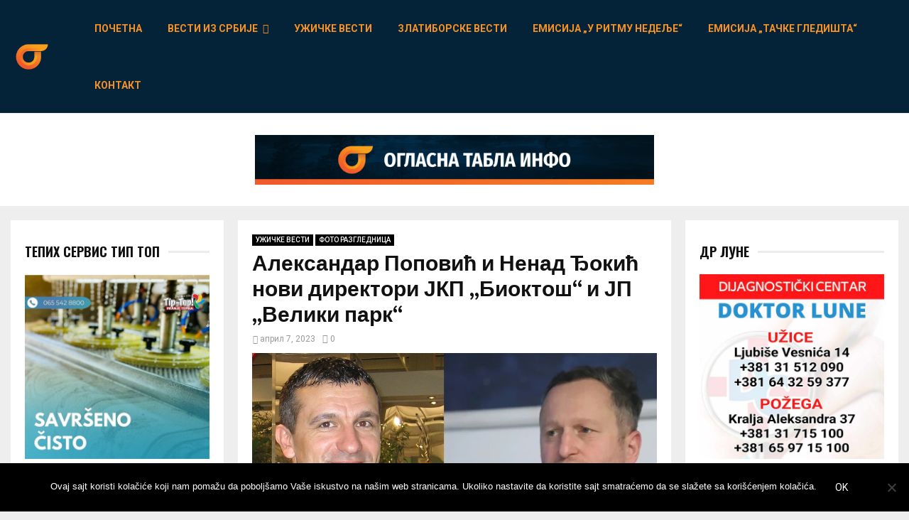

--- FILE ---
content_type: text/html; charset=UTF-8
request_url: https://www.uziceoglasnatabla.com/aleksandar-popovici-i-nenad-djokic-novi-direktori-jkp-bioktos-i-jp-veliki-park/
body_size: 40324
content:
<!DOCTYPE html>
<html lang="sr-RS">
<head>
	<meta charset="UTF-8">
		<meta name="viewport" content="width=device-width, initial-scale=1">
		<link rel="profile" href="http://gmpg.org/xfn/11">
	<meta name='robots' content='index, follow, max-image-preview:large, max-snippet:-1, max-video-preview:-1' />

	<!-- This site is optimized with the Yoast SEO plugin v26.6 - https://yoast.com/wordpress/plugins/seo/ -->
	<title>Александар Поповић и Ненад Ђокић нови директори ЈКП &quot;Биоктош&quot; и ЈП &quot;Велики парк&quot; - ОГЛАСНА ТАБЛА</title>
	<link rel="canonical" href="https://oglasnatabla.info/aleksandar-popovici-i-nenad-djokic-novi-direktori-jkp-bioktos-i-jp-veliki-park/" />
	<meta property="og:locale" content="sr_RS" />
	<meta property="og:type" content="article" />
	<meta property="og:title" content="Александар Поповић и Ненад Ђокић нови директори ЈКП &quot;Биоктош&quot; и ЈП &quot;Велики парк&quot; - ОГЛАСНА ТАБЛА" />
	<meta property="og:description" content="На 25. седници Скупштине града Ужица, дипломирани економиста Александар Поповић именован је  за директора Јавно комуналног предузећа “Биоктош” Ужице. Ненад Ђокић, струковни мастер инжењер заштите на раду, именован је за директора Јавног предузећа “Велики Парк” Ужице. На овом заседању ужички одборници разматрали су и усвојили предлог Одлуке о доношењу измена и допуна плана генералне регулације “Ужице-централни део” I..." />
	<meta property="og:url" content="https://oglasnatabla.info/aleksandar-popovici-i-nenad-djokic-novi-direktori-jkp-bioktos-i-jp-veliki-park/" />
	<meta property="og:site_name" content="ОГЛАСНА ТАБЛА" />
	<meta property="article:publisher" content="https://www.facebook.com/uziceoglasnatabla/" />
	<meta property="article:published_time" content="2023-04-07T11:38:33+00:00" />
	<meta property="article:modified_time" content="2023-04-07T15:34:32+00:00" />
	<meta property="og:image" content="https://oglasnatabla.info/wp-content/uploads/26197917_100606297414238_328352968976438256_o.jpg" />
	<meta property="og:image:width" content="791" />
	<meta property="og:image:height" content="497" />
	<meta property="og:image:type" content="image/jpeg" />
	<meta name="author" content="ОГЛАСНА ТАБЛА" />
	<meta name="twitter:card" content="summary_large_image" />
	<meta name="twitter:creator" content="@_uzice" />
	<meta name="twitter:site" content="@_uzice" />
	<meta name="twitter:label1" content="Написано од" />
	<meta name="twitter:data1" content="ОГЛАСНА ТАБЛА" />
	<meta name="twitter:label2" content="Процењено време читања" />
	<meta name="twitter:data2" content="2 минута" />
	<script type="application/ld+json" class="yoast-schema-graph">{"@context":"https://schema.org","@graph":[{"@type":"Article","@id":"https://oglasnatabla.info/aleksandar-popovici-i-nenad-djokic-novi-direktori-jkp-bioktos-i-jp-veliki-park/#article","isPartOf":{"@id":"https://oglasnatabla.info/aleksandar-popovici-i-nenad-djokic-novi-direktori-jkp-bioktos-i-jp-veliki-park/"},"author":{"name":"ОГЛАСНА ТАБЛА","@id":"https://oglasnatabla.info/#/schema/person/7d73539c2588a849d6ccc0626d30a648"},"headline":"Александар Поповић и Ненад Ђокић нови директори ЈКП &#8222;Биоктош&#8220; и ЈП &#8222;Велики парк&#8220;","datePublished":"2023-04-07T11:38:33+00:00","dateModified":"2023-04-07T15:34:32+00:00","mainEntityOfPage":{"@id":"https://oglasnatabla.info/aleksandar-popovici-i-nenad-djokic-novi-direktori-jkp-bioktos-i-jp-veliki-park/"},"wordCount":209,"publisher":{"@id":"https://oglasnatabla.info/#organization"},"image":{"@id":"https://oglasnatabla.info/aleksandar-popovici-i-nenad-djokic-novi-direktori-jkp-bioktos-i-jp-veliki-park/#primaryimage"},"thumbnailUrl":"https://oglasnatabla.info/wp-content/uploads/26197917_100606297414238_328352968976438256_o.jpg","articleSection":["УЖИЧКЕ ВЕСТИ","ФОТО РАЗГЛЕДНИЦА"],"inLanguage":"sr-RS"},{"@type":"WebPage","@id":"https://oglasnatabla.info/aleksandar-popovici-i-nenad-djokic-novi-direktori-jkp-bioktos-i-jp-veliki-park/","url":"https://oglasnatabla.info/aleksandar-popovici-i-nenad-djokic-novi-direktori-jkp-bioktos-i-jp-veliki-park/","name":"Александар Поповић и Ненад Ђокић нови директори ЈКП \"Биоктош\" и ЈП \"Велики парк\" - ОГЛАСНА ТАБЛА","isPartOf":{"@id":"https://oglasnatabla.info/#website"},"primaryImageOfPage":{"@id":"https://oglasnatabla.info/aleksandar-popovici-i-nenad-djokic-novi-direktori-jkp-bioktos-i-jp-veliki-park/#primaryimage"},"image":{"@id":"https://oglasnatabla.info/aleksandar-popovici-i-nenad-djokic-novi-direktori-jkp-bioktos-i-jp-veliki-park/#primaryimage"},"thumbnailUrl":"https://oglasnatabla.info/wp-content/uploads/26197917_100606297414238_328352968976438256_o.jpg","datePublished":"2023-04-07T11:38:33+00:00","dateModified":"2023-04-07T15:34:32+00:00","breadcrumb":{"@id":"https://oglasnatabla.info/aleksandar-popovici-i-nenad-djokic-novi-direktori-jkp-bioktos-i-jp-veliki-park/#breadcrumb"},"inLanguage":"sr-RS","potentialAction":[{"@type":"ReadAction","target":["https://oglasnatabla.info/aleksandar-popovici-i-nenad-djokic-novi-direktori-jkp-bioktos-i-jp-veliki-park/"]}]},{"@type":"ImageObject","inLanguage":"sr-RS","@id":"https://oglasnatabla.info/aleksandar-popovici-i-nenad-djokic-novi-direktori-jkp-bioktos-i-jp-veliki-park/#primaryimage","url":"https://oglasnatabla.info/wp-content/uploads/26197917_100606297414238_328352968976438256_o.jpg","contentUrl":"https://oglasnatabla.info/wp-content/uploads/26197917_100606297414238_328352968976438256_o.jpg","width":791,"height":497},{"@type":"BreadcrumbList","@id":"https://oglasnatabla.info/aleksandar-popovici-i-nenad-djokic-novi-direktori-jkp-bioktos-i-jp-veliki-park/#breadcrumb","itemListElement":[{"@type":"ListItem","position":1,"name":"Home","item":"https://oglasnatabla.info/"},{"@type":"ListItem","position":2,"name":"Александар Поповић и Ненад Ђокић нови директори ЈКП &#8222;Биоктош&#8220; и ЈП &#8222;Велики парк&#8220;"}]},{"@type":"WebSite","@id":"https://oglasnatabla.info/#website","url":"https://oglasnatabla.info/","name":"Ужице - Огласна табла","description":"Ужице - Огласна табла","publisher":{"@id":"https://oglasnatabla.info/#organization"},"potentialAction":[{"@type":"SearchAction","target":{"@type":"EntryPoint","urlTemplate":"https://oglasnatabla.info/?s={search_term_string}"},"query-input":{"@type":"PropertyValueSpecification","valueRequired":true,"valueName":"search_term_string"}}],"inLanguage":"sr-RS"},{"@type":"Organization","@id":"https://oglasnatabla.info/#organization","name":"DN Concept Marketing","url":"https://oglasnatabla.info/","logo":{"@type":"ImageObject","inLanguage":"sr-RS","@id":"https://oglasnatabla.info/#/schema/logo/image/","url":"https://oglasnatabla.info/wp-content/uploads/2017/11/OT-Logo-Background-Transparent.png","contentUrl":"https://oglasnatabla.info/wp-content/uploads/2017/11/OT-Logo-Background-Transparent.png","width":2500,"height":2500,"caption":"DN Concept Marketing"},"image":{"@id":"https://oglasnatabla.info/#/schema/logo/image/"},"sameAs":["https://www.facebook.com/uziceoglasnatabla/","https://x.com/_uzice","https://www.instagram.com/oglasnatabla/","http://www.youtube.com/channel/UCRa9iAtORKNrKMdpd3cgXLA"]},{"@type":"Person","@id":"https://oglasnatabla.info/#/schema/person/7d73539c2588a849d6ccc0626d30a648","name":"ОГЛАСНА ТАБЛА"}]}</script>
	<!-- / Yoast SEO plugin. -->


<link rel='dns-prefetch' href='//oglasnatabla.info' />
<link rel='dns-prefetch' href='//www.googletagmanager.com' />
<link rel='dns-prefetch' href='//fonts.googleapis.com' />
<link rel="alternate" type="application/rss+xml" title="ОГЛАСНА ТАБЛА &raquo; довод" href="https://oglasnatabla.info/feed/" />
<link rel="alternate" type="application/rss+xml" title="ОГЛАСНА ТАБЛА &raquo; довод коментара" href="https://oglasnatabla.info/comments/feed/" />
<link rel="alternate" title="oEmbed (JSON)" type="application/json+oembed" href="https://oglasnatabla.info/wp-json/oembed/1.0/embed?url=https%3A%2F%2Foglasnatabla.info%2Faleksandar-popovici-i-nenad-djokic-novi-direktori-jkp-bioktos-i-jp-veliki-park%2F" />
<link rel="alternate" title="oEmbed (XML)" type="text/xml+oembed" href="https://oglasnatabla.info/wp-json/oembed/1.0/embed?url=https%3A%2F%2Foglasnatabla.info%2Faleksandar-popovici-i-nenad-djokic-novi-direktori-jkp-bioktos-i-jp-veliki-park%2F&#038;format=xml" />
<style id='wp-img-auto-sizes-contain-inline-css' type='text/css'>
img:is([sizes=auto i],[sizes^="auto," i]){contain-intrinsic-size:3000px 1500px}
/*# sourceURL=wp-img-auto-sizes-contain-inline-css */
</style>
<link rel='stylesheet' id='sbi_styles-css' href='https://oglasnatabla.info/wp-content/plugins/instagram-feed/css/sbi-styles.min.css?ver=6.10.0' type='text/css' media='all' />
<style id='wp-emoji-styles-inline-css' type='text/css'>

	img.wp-smiley, img.emoji {
		display: inline !important;
		border: none !important;
		box-shadow: none !important;
		height: 1em !important;
		width: 1em !important;
		margin: 0 0.07em !important;
		vertical-align: -0.1em !important;
		background: none !important;
		padding: 0 !important;
	}
/*# sourceURL=wp-emoji-styles-inline-css */
</style>
<style id='wp-block-library-inline-css' type='text/css'>
:root{--wp-block-synced-color:#7a00df;--wp-block-synced-color--rgb:122,0,223;--wp-bound-block-color:var(--wp-block-synced-color);--wp-editor-canvas-background:#ddd;--wp-admin-theme-color:#007cba;--wp-admin-theme-color--rgb:0,124,186;--wp-admin-theme-color-darker-10:#006ba1;--wp-admin-theme-color-darker-10--rgb:0,107,160.5;--wp-admin-theme-color-darker-20:#005a87;--wp-admin-theme-color-darker-20--rgb:0,90,135;--wp-admin-border-width-focus:2px}@media (min-resolution:192dpi){:root{--wp-admin-border-width-focus:1.5px}}.wp-element-button{cursor:pointer}:root .has-very-light-gray-background-color{background-color:#eee}:root .has-very-dark-gray-background-color{background-color:#313131}:root .has-very-light-gray-color{color:#eee}:root .has-very-dark-gray-color{color:#313131}:root .has-vivid-green-cyan-to-vivid-cyan-blue-gradient-background{background:linear-gradient(135deg,#00d084,#0693e3)}:root .has-purple-crush-gradient-background{background:linear-gradient(135deg,#34e2e4,#4721fb 50%,#ab1dfe)}:root .has-hazy-dawn-gradient-background{background:linear-gradient(135deg,#faaca8,#dad0ec)}:root .has-subdued-olive-gradient-background{background:linear-gradient(135deg,#fafae1,#67a671)}:root .has-atomic-cream-gradient-background{background:linear-gradient(135deg,#fdd79a,#004a59)}:root .has-nightshade-gradient-background{background:linear-gradient(135deg,#330968,#31cdcf)}:root .has-midnight-gradient-background{background:linear-gradient(135deg,#020381,#2874fc)}:root{--wp--preset--font-size--normal:16px;--wp--preset--font-size--huge:42px}.has-regular-font-size{font-size:1em}.has-larger-font-size{font-size:2.625em}.has-normal-font-size{font-size:var(--wp--preset--font-size--normal)}.has-huge-font-size{font-size:var(--wp--preset--font-size--huge)}.has-text-align-center{text-align:center}.has-text-align-left{text-align:left}.has-text-align-right{text-align:right}.has-fit-text{white-space:nowrap!important}#end-resizable-editor-section{display:none}.aligncenter{clear:both}.items-justified-left{justify-content:flex-start}.items-justified-center{justify-content:center}.items-justified-right{justify-content:flex-end}.items-justified-space-between{justify-content:space-between}.screen-reader-text{border:0;clip-path:inset(50%);height:1px;margin:-1px;overflow:hidden;padding:0;position:absolute;width:1px;word-wrap:normal!important}.screen-reader-text:focus{background-color:#ddd;clip-path:none;color:#444;display:block;font-size:1em;height:auto;left:5px;line-height:normal;padding:15px 23px 14px;text-decoration:none;top:5px;width:auto;z-index:100000}html :where(.has-border-color){border-style:solid}html :where([style*=border-top-color]){border-top-style:solid}html :where([style*=border-right-color]){border-right-style:solid}html :where([style*=border-bottom-color]){border-bottom-style:solid}html :where([style*=border-left-color]){border-left-style:solid}html :where([style*=border-width]){border-style:solid}html :where([style*=border-top-width]){border-top-style:solid}html :where([style*=border-right-width]){border-right-style:solid}html :where([style*=border-bottom-width]){border-bottom-style:solid}html :where([style*=border-left-width]){border-left-style:solid}html :where(img[class*=wp-image-]){height:auto;max-width:100%}:where(figure){margin:0 0 1em}html :where(.is-position-sticky){--wp-admin--admin-bar--position-offset:var(--wp-admin--admin-bar--height,0px)}@media screen and (max-width:600px){html :where(.is-position-sticky){--wp-admin--admin-bar--position-offset:0px}}

/*# sourceURL=wp-block-library-inline-css */
</style><style id='global-styles-inline-css' type='text/css'>
:root{--wp--preset--aspect-ratio--square: 1;--wp--preset--aspect-ratio--4-3: 4/3;--wp--preset--aspect-ratio--3-4: 3/4;--wp--preset--aspect-ratio--3-2: 3/2;--wp--preset--aspect-ratio--2-3: 2/3;--wp--preset--aspect-ratio--16-9: 16/9;--wp--preset--aspect-ratio--9-16: 9/16;--wp--preset--color--black: #000000;--wp--preset--color--cyan-bluish-gray: #abb8c3;--wp--preset--color--white: #ffffff;--wp--preset--color--pale-pink: #f78da7;--wp--preset--color--vivid-red: #cf2e2e;--wp--preset--color--luminous-vivid-orange: #ff6900;--wp--preset--color--luminous-vivid-amber: #fcb900;--wp--preset--color--light-green-cyan: #7bdcb5;--wp--preset--color--vivid-green-cyan: #00d084;--wp--preset--color--pale-cyan-blue: #8ed1fc;--wp--preset--color--vivid-cyan-blue: #0693e3;--wp--preset--color--vivid-purple: #9b51e0;--wp--preset--gradient--vivid-cyan-blue-to-vivid-purple: linear-gradient(135deg,rgb(6,147,227) 0%,rgb(155,81,224) 100%);--wp--preset--gradient--light-green-cyan-to-vivid-green-cyan: linear-gradient(135deg,rgb(122,220,180) 0%,rgb(0,208,130) 100%);--wp--preset--gradient--luminous-vivid-amber-to-luminous-vivid-orange: linear-gradient(135deg,rgb(252,185,0) 0%,rgb(255,105,0) 100%);--wp--preset--gradient--luminous-vivid-orange-to-vivid-red: linear-gradient(135deg,rgb(255,105,0) 0%,rgb(207,46,46) 100%);--wp--preset--gradient--very-light-gray-to-cyan-bluish-gray: linear-gradient(135deg,rgb(238,238,238) 0%,rgb(169,184,195) 100%);--wp--preset--gradient--cool-to-warm-spectrum: linear-gradient(135deg,rgb(74,234,220) 0%,rgb(151,120,209) 20%,rgb(207,42,186) 40%,rgb(238,44,130) 60%,rgb(251,105,98) 80%,rgb(254,248,76) 100%);--wp--preset--gradient--blush-light-purple: linear-gradient(135deg,rgb(255,206,236) 0%,rgb(152,150,240) 100%);--wp--preset--gradient--blush-bordeaux: linear-gradient(135deg,rgb(254,205,165) 0%,rgb(254,45,45) 50%,rgb(107,0,62) 100%);--wp--preset--gradient--luminous-dusk: linear-gradient(135deg,rgb(255,203,112) 0%,rgb(199,81,192) 50%,rgb(65,88,208) 100%);--wp--preset--gradient--pale-ocean: linear-gradient(135deg,rgb(255,245,203) 0%,rgb(182,227,212) 50%,rgb(51,167,181) 100%);--wp--preset--gradient--electric-grass: linear-gradient(135deg,rgb(202,248,128) 0%,rgb(113,206,126) 100%);--wp--preset--gradient--midnight: linear-gradient(135deg,rgb(2,3,129) 0%,rgb(40,116,252) 100%);--wp--preset--font-size--small: 12px;--wp--preset--font-size--medium: 20px;--wp--preset--font-size--large: 22px;--wp--preset--font-size--x-large: 42px;--wp--preset--font-size--normal: 16px;--wp--preset--font-size--huge: 32px;--wp--preset--spacing--20: 0.44rem;--wp--preset--spacing--30: 0.67rem;--wp--preset--spacing--40: 1rem;--wp--preset--spacing--50: 1.5rem;--wp--preset--spacing--60: 2.25rem;--wp--preset--spacing--70: 3.38rem;--wp--preset--spacing--80: 5.06rem;--wp--preset--shadow--natural: 6px 6px 9px rgba(0, 0, 0, 0.2);--wp--preset--shadow--deep: 12px 12px 50px rgba(0, 0, 0, 0.4);--wp--preset--shadow--sharp: 6px 6px 0px rgba(0, 0, 0, 0.2);--wp--preset--shadow--outlined: 6px 6px 0px -3px rgb(255, 255, 255), 6px 6px rgb(0, 0, 0);--wp--preset--shadow--crisp: 6px 6px 0px rgb(0, 0, 0);}:where(.is-layout-flex){gap: 0.5em;}:where(.is-layout-grid){gap: 0.5em;}body .is-layout-flex{display: flex;}.is-layout-flex{flex-wrap: wrap;align-items: center;}.is-layout-flex > :is(*, div){margin: 0;}body .is-layout-grid{display: grid;}.is-layout-grid > :is(*, div){margin: 0;}:where(.wp-block-columns.is-layout-flex){gap: 2em;}:where(.wp-block-columns.is-layout-grid){gap: 2em;}:where(.wp-block-post-template.is-layout-flex){gap: 1.25em;}:where(.wp-block-post-template.is-layout-grid){gap: 1.25em;}.has-black-color{color: var(--wp--preset--color--black) !important;}.has-cyan-bluish-gray-color{color: var(--wp--preset--color--cyan-bluish-gray) !important;}.has-white-color{color: var(--wp--preset--color--white) !important;}.has-pale-pink-color{color: var(--wp--preset--color--pale-pink) !important;}.has-vivid-red-color{color: var(--wp--preset--color--vivid-red) !important;}.has-luminous-vivid-orange-color{color: var(--wp--preset--color--luminous-vivid-orange) !important;}.has-luminous-vivid-amber-color{color: var(--wp--preset--color--luminous-vivid-amber) !important;}.has-light-green-cyan-color{color: var(--wp--preset--color--light-green-cyan) !important;}.has-vivid-green-cyan-color{color: var(--wp--preset--color--vivid-green-cyan) !important;}.has-pale-cyan-blue-color{color: var(--wp--preset--color--pale-cyan-blue) !important;}.has-vivid-cyan-blue-color{color: var(--wp--preset--color--vivid-cyan-blue) !important;}.has-vivid-purple-color{color: var(--wp--preset--color--vivid-purple) !important;}.has-black-background-color{background-color: var(--wp--preset--color--black) !important;}.has-cyan-bluish-gray-background-color{background-color: var(--wp--preset--color--cyan-bluish-gray) !important;}.has-white-background-color{background-color: var(--wp--preset--color--white) !important;}.has-pale-pink-background-color{background-color: var(--wp--preset--color--pale-pink) !important;}.has-vivid-red-background-color{background-color: var(--wp--preset--color--vivid-red) !important;}.has-luminous-vivid-orange-background-color{background-color: var(--wp--preset--color--luminous-vivid-orange) !important;}.has-luminous-vivid-amber-background-color{background-color: var(--wp--preset--color--luminous-vivid-amber) !important;}.has-light-green-cyan-background-color{background-color: var(--wp--preset--color--light-green-cyan) !important;}.has-vivid-green-cyan-background-color{background-color: var(--wp--preset--color--vivid-green-cyan) !important;}.has-pale-cyan-blue-background-color{background-color: var(--wp--preset--color--pale-cyan-blue) !important;}.has-vivid-cyan-blue-background-color{background-color: var(--wp--preset--color--vivid-cyan-blue) !important;}.has-vivid-purple-background-color{background-color: var(--wp--preset--color--vivid-purple) !important;}.has-black-border-color{border-color: var(--wp--preset--color--black) !important;}.has-cyan-bluish-gray-border-color{border-color: var(--wp--preset--color--cyan-bluish-gray) !important;}.has-white-border-color{border-color: var(--wp--preset--color--white) !important;}.has-pale-pink-border-color{border-color: var(--wp--preset--color--pale-pink) !important;}.has-vivid-red-border-color{border-color: var(--wp--preset--color--vivid-red) !important;}.has-luminous-vivid-orange-border-color{border-color: var(--wp--preset--color--luminous-vivid-orange) !important;}.has-luminous-vivid-amber-border-color{border-color: var(--wp--preset--color--luminous-vivid-amber) !important;}.has-light-green-cyan-border-color{border-color: var(--wp--preset--color--light-green-cyan) !important;}.has-vivid-green-cyan-border-color{border-color: var(--wp--preset--color--vivid-green-cyan) !important;}.has-pale-cyan-blue-border-color{border-color: var(--wp--preset--color--pale-cyan-blue) !important;}.has-vivid-cyan-blue-border-color{border-color: var(--wp--preset--color--vivid-cyan-blue) !important;}.has-vivid-purple-border-color{border-color: var(--wp--preset--color--vivid-purple) !important;}.has-vivid-cyan-blue-to-vivid-purple-gradient-background{background: var(--wp--preset--gradient--vivid-cyan-blue-to-vivid-purple) !important;}.has-light-green-cyan-to-vivid-green-cyan-gradient-background{background: var(--wp--preset--gradient--light-green-cyan-to-vivid-green-cyan) !important;}.has-luminous-vivid-amber-to-luminous-vivid-orange-gradient-background{background: var(--wp--preset--gradient--luminous-vivid-amber-to-luminous-vivid-orange) !important;}.has-luminous-vivid-orange-to-vivid-red-gradient-background{background: var(--wp--preset--gradient--luminous-vivid-orange-to-vivid-red) !important;}.has-very-light-gray-to-cyan-bluish-gray-gradient-background{background: var(--wp--preset--gradient--very-light-gray-to-cyan-bluish-gray) !important;}.has-cool-to-warm-spectrum-gradient-background{background: var(--wp--preset--gradient--cool-to-warm-spectrum) !important;}.has-blush-light-purple-gradient-background{background: var(--wp--preset--gradient--blush-light-purple) !important;}.has-blush-bordeaux-gradient-background{background: var(--wp--preset--gradient--blush-bordeaux) !important;}.has-luminous-dusk-gradient-background{background: var(--wp--preset--gradient--luminous-dusk) !important;}.has-pale-ocean-gradient-background{background: var(--wp--preset--gradient--pale-ocean) !important;}.has-electric-grass-gradient-background{background: var(--wp--preset--gradient--electric-grass) !important;}.has-midnight-gradient-background{background: var(--wp--preset--gradient--midnight) !important;}.has-small-font-size{font-size: var(--wp--preset--font-size--small) !important;}.has-medium-font-size{font-size: var(--wp--preset--font-size--medium) !important;}.has-large-font-size{font-size: var(--wp--preset--font-size--large) !important;}.has-x-large-font-size{font-size: var(--wp--preset--font-size--x-large) !important;}
/*# sourceURL=global-styles-inline-css */
</style>

<style id='classic-theme-styles-inline-css' type='text/css'>
/*! This file is auto-generated */
.wp-block-button__link{color:#fff;background-color:#32373c;border-radius:9999px;box-shadow:none;text-decoration:none;padding:calc(.667em + 2px) calc(1.333em + 2px);font-size:1.125em}.wp-block-file__button{background:#32373c;color:#fff;text-decoration:none}
/*# sourceURL=/wp-includes/css/classic-themes.min.css */
</style>
<link rel='stylesheet' id='cookie-notice-front-css' href='https://oglasnatabla.info/wp-content/plugins/cookie-notice/css/front.min.css?ver=2.5.11' type='text/css' media='all' />
<link rel='stylesheet' id='pencisc-css' href='https://oglasnatabla.info/wp-content/plugins/penci-framework/assets/css/single-shortcode.css?ver=6.9' type='text/css' media='all' />
<link rel='stylesheet' id='penci-font-awesome-css' href='https://oglasnatabla.info/wp-content/themes/pennews/css/font-awesome.min.css?ver=4.5.2' type='text/css' media='all' />
<link rel='stylesheet' id='penci-fonts-css' href='//fonts.googleapis.com/css?family=Roboto%3A300%2C300italic%2C400%2C400italic%2C500%2C500italic%2C700%2C700italic%2C800%2C800italic%7CMukta+Vaani%3A300%2C300italic%2C400%2C400italic%2C500%2C500italic%2C700%2C700italic%2C800%2C800italic%7COswald%3A300%2C300italic%2C400%2C400italic%2C500%2C500italic%2C700%2C700italic%2C800%2C800italic%7CTeko%3A300%2C300italic%2C400%2C400italic%2C500%2C500italic%2C700%2C700italic%2C800%2C800italic%3A300%2C300italic%2C400%2C400italic%2C500%2C500italic%2C700%2C700italic%2C800%2C800italic%26subset%3Dcyrillic%2Ccyrillic-ext%2Cgreek%2Cgreek-ext%2Clatin-ext' type='text/css' media='all' />
<link rel='stylesheet' id='penci-style-css' href='https://oglasnatabla.info/wp-content/themes/pennews/style.css?ver=6.4' type='text/css' media='all' />
<style id='penci-style-inline-css' type='text/css'>
.penci-block-vc.style-title-13:not(.footer-widget).style-title-center .penci-block-heading {border-right: 10px solid transparent; border-left: 10px solid transparent; }.site-branding h1, .site-branding h2 {margin: 0;}.penci-schema-markup { display: none !important; }.penci-entry-media .twitter-video { max-width: none !important; margin: 0 !important; }.penci-entry-media .fb-video { margin-bottom: 0; }.penci-entry-media .post-format-meta > iframe { vertical-align: top; }.penci-single-style-6 .penci-entry-media-top.penci-video-format-dailymotion:after, .penci-single-style-6 .penci-entry-media-top.penci-video-format-facebook:after, .penci-single-style-6 .penci-entry-media-top.penci-video-format-vimeo:after, .penci-single-style-6 .penci-entry-media-top.penci-video-format-twitter:after, .penci-single-style-7 .penci-entry-media-top.penci-video-format-dailymotion:after, .penci-single-style-7 .penci-entry-media-top.penci-video-format-facebook:after, .penci-single-style-7 .penci-entry-media-top.penci-video-format-vimeo:after, .penci-single-style-7 .penci-entry-media-top.penci-video-format-twitter:after { content: none; } .penci-single-style-5 .penci-entry-media.penci-video-format-dailymotion:after, .penci-single-style-5 .penci-entry-media.penci-video-format-facebook:after, .penci-single-style-5 .penci-entry-media.penci-video-format-vimeo:after, .penci-single-style-5 .penci-entry-media.penci-video-format-twitter:after { content: none; }@media screen and (max-width: 960px) { .penci-insta-thumb ul.thumbnails.penci_col_5 li, .penci-insta-thumb ul.thumbnails.penci_col_6 li { width: 33.33% !important; } .penci-insta-thumb ul.thumbnails.penci_col_7 li, .penci-insta-thumb ul.thumbnails.penci_col_8 li, .penci-insta-thumb ul.thumbnails.penci_col_9 li, .penci-insta-thumb ul.thumbnails.penci_col_10 li { width: 25% !important; } }.site-header.header--s12 .penci-menu-toggle-wapper,.site-header.header--s12 .header__social-search { flex: 1; }.site-header.header--s5 .site-branding {  padding-right: 0;margin-right: 40px; }.penci-block_37 .penci_post-meta { padding-top: 8px; }.penci-block_37 .penci-post-excerpt + .penci_post-meta { padding-top: 0; }.penci-hide-text-votes { display: none; }.penci-usewr-review {  border-top: 1px solid #ececec; }.penci-review-score {top: 5px; position: relative; }.penci-social-counter.penci-social-counter--style-3 .penci-social__empty a, .penci-social-counter.penci-social-counter--style-4 .penci-social__empty a, .penci-social-counter.penci-social-counter--style-5 .penci-social__empty a, .penci-social-counter.penci-social-counter--style-6 .penci-social__empty a { display: flex; justify-content: center; align-items: center; }.penci-block-error { padding: 0 20px 20px; }@media screen and (min-width: 1240px){ .penci_dis_padding_bw .penci-content-main.penci-col-4:nth-child(3n+2) { padding-right: 15px; padding-left: 15px; }}.bos_searchbox_widget_class.penci-vc-column-1 #flexi_searchbox #b_searchboxInc .b_submitButton_wrapper{ padding-top: 10px; padding-bottom: 10px; }.mfp-image-holder .mfp-close, .mfp-iframe-holder .mfp-close { background: transparent; border-color: transparent; }.site-content,.penci-page-style-1 .site-content, 
		.page-template-full-width.penci-block-pagination .site-content,
		.penci-page-style-2 .site-content, .penci-single-style-1 .site-content, 
		.penci-single-style-2 .site-content,.penci-page-style-3 .site-content,
		.penci-single-style-3 .site-content{ margin-top:20px; }.penci-topbar{ background-color:#ffffff ; }.penci-topbar,.penci-topbar a, .penci-topbar ul li a{ color:#ed1c24 ; }.penci-topbar a:hover , .penci-topbar ul li a:hover{ color:#ed1c31 ; }.site-header .site-branding .site-title,.header__top .site-branding .site-title{ padding-bottom:20px !important; }.header--s7 .site-branding,.header--s7 .site-branding img {max-width: 90px !important;overflow: hidden; }.penci-post-related .item-related h4{ font-size:14px; }.penci-block-vc-pag  .penci-archive__list_posts .penci-post-item .entry-title{ font-size:20px; }.penci-popup-login-register .penci-login-container{ background-image:url(http://www.oglasnatabla.info/wp-content/uploads/2017/11/bg-login-1.jpg);background-position:center;background-color:#3f51b5; }.penci-popup-login-register h4{ color:#ffffff ; }.penci-popup-login-register .penci-login-container{ color:#f5f5f5 ; }.penci-login-container .penci-login input[type="text"], .penci-login-container .penci-login input[type=password], .penci-login-container .penci-login input[type="submit"], .penci-login-container .penci-login input[type="email"]{ color:#ffffff ; }.penci-popup-login-register .penci-login-container .penci-login input[type="text"]::-webkit-input-placeholder,.penci-popup-login-register .penci-login-container .penci-login input[type=password]::-webkit-input-placeholder,.penci-popup-login-register .penci-login-container .penci-login input[type="submit"]::-webkit-input-placeholder,.penci-popup-login-register .penci-login-container .penci-login input[type="email"]::-webkit-input-placeholder{ color:#ffffff !important; }.penci-popup-login-register .penci-login-container .penci-login input[type="text"]::-moz-placeholder,.penci-popup-login-register .penci-login-container .penci-login input[type=password]::-moz-placeholder,.penci-popup-login-register .penci-login-container .penci-login input[type="submit"]::-moz-placeholder,.penci-popup-login-register .penci-login-container .penci-login input[type="email"]::-moz-placeholder{ color:#ffffff !important; }.penci-popup-login-register .penci-login-container .penci-login input[type="text"]:-ms-input-placeholder,.penci-popup-login-register .penci-login-container .penci-login input[type=password]:-ms-input-placeholder,.penci-popup-login-register .penci-login-container .penci-login input[type="submit"]:-ms-input-placeholder,.penci-popup-login-register .penci-login-container .penci-login input[type="email"]:-ms-input-placeholder{ color:#ffffff !important; }.penci-popup-login-register .penci-login-container .penci-login input[type="text"]:-moz-placeholder,.penci-popup-login-register .penci-login-container .penci-login input[type=password]:-moz-placeholder,.penci-popup-login-register .penci-login-container .penci-login input[type="submit"]:-moz-placeholder,.penci-popup-login-register .penci-login-container .penci-login input[type="email"]:-moz-placeholder { color:#ffffff !important; }.penci-popup-login-register .penci-login-container .penci-login input[type="text"],
		 .penci-popup-login-register .penci-login-container .penci-login input[type=password],
		 .penci-popup-login-register .penci-login-container .penci-login input[type="submit"],
		 .penci-popup-login-register .penci-login-container .penci-login input[type="email"]{ border-color:#3a66b9 ; }.penci-popup-login-register .penci-login-container a{ color:#ffffff ; }.penci-popup-login-register .penci-login-container a:hover{ color:#ffffff ; }.penci-popup-login-register .penci-login-container .penci-login input[type="submit"]:hover{ background-color:#313131 ; }
		.penci-ajax-search-results .ajax-loading:before,
		.show-search .show-search__content,
		div.bbp-template-notice, div.indicator-hint,	
		.widget select,select, pre,.wpb_text_column,
		.single .penci-content-post, .page .penci-content-post,
		.forum-archive .penci-content-post,
		.penci-block-vc,.penci-archive__content,.error404 .not-found,.ajax-loading:before{ background-color:#ffffff }
		.penci-block-vc.style-title-11:not(.footer-widget) .penci-block__title a,
		.penci-block-vc.style-title-11:not(.footer-widget) .penci-block__title span, 
		.penci-block-vc.style-title-11:not(.footer-widget) .penci-subcat-filter, 
		.penci-block-vc.style-title-11:not(.footer-widget) .penci-slider-nav{ background-color:#ffffff }.penci-archive .entry-meta,.penci-archive .entry-meta a,

			.penci-inline-related-posts .penci_post-meta, .penci__general-meta .penci_post-meta, 
			.penci-block_video.style-1 .penci_post-meta, .penci-block_video.style-7 .penci_post-meta,
			.penci_breadcrumbs a, .penci_breadcrumbs span,.penci_breadcrumbs i,
			.error404 .page-content,
			.woocommerce .comment-form p.stars a,
			.woocommerce .woocommerce-ordering, .woocommerce .woocommerce-result-count,
			.woocommerce #reviews #comments ol.commentlist li .comment-text .meta,
			.penci-entry-meta,#wp-calendar caption,.penci-post-pagination span,
			.penci-archive .entry-meta span{ color:#999999 }
		.site-main .element-media-controls a, .entry-content .element-media-controls a,
		    .penci-portfolio-below_img .inner-item-portfolio .portfolio-desc h3,
			.post-entry .penci-portfolio-filter ul li a, .penci-portfolio-filter ul li a,
			.widget_display_stats dt, .widget_display_stats dd,
			#wp-calendar tbody td a,
			.widget.widget_display_replies a,
			.post-entry .penci-portfolio-filter ul li.active a, .penci-portfolio-filter ul li.active a,
			.woocommerce div.product .woocommerce-tabs ul.tabs li a,
			.woocommerce ul.products li.product h3, .woocommerce ul.products li.product .woocommerce-loop-product__title,
			.woocommerce table.shop_table td.product-name a,
			input[type="text"], input[type="email"], input[type="url"], input[type="password"],
			input[type="search"], input[type="number"], input[type="tel"], input[type="range"], input[type="date"],
			input[type="month"], input[type="week"], input[type="time"], input[type="datetime"], input[type="datetime-local"], input[type="color"], textarea,
			.error404 .page-content .search-form .search-submit,.penci-no-results .search-form .search-submit,.error404 .page-content a,
			a,.widget a,.penci-block-vc .penci-block__title a, .penci-block-vc .penci-block__title span,
			.penci-page-title, .penci-entry-title,.woocommerce .page-title,
			.penci-recipe-index-wrap .penci-recipe-index-title a,
			.penci-social-buttons .penci-social-share-text,
			.woocommerce div.product .product_title,
			.penci-post-pagination h5 a,
			.woocommerce div.product .woocommerce-tabs .panel > h2:first-child, .woocommerce div.product .woocommerce-tabs .panel #reviews #comments h2,
			.woocommerce div.product .woocommerce-tabs .panel #respond .comment-reply-title,
			.woocommerce #reviews #comments ol.commentlist li .comment-text .meta strong,
			.woocommerce div.product .related > h2, .woocommerce div.product .upsells > h2,
			.penci-author-content .author-social,
			.forum-archive .penci-entry-title,
			#bbpress-forums li.bbp-body ul.forum li.bbp-forum-info a,
			.woocommerce div.product .entry-summary div[itemprop="description"] h2, .woocommerce div.product .woocommerce-tabs #tab-description h2,
			.widget.widget_recent_entries li a, .widget.widget_recent_comments li a, .widget.widget_meta li a,
			.penci-pagination:not(.penci-ajax-more) a, .penci-pagination:not(.penci-ajax-more) span{ color:#111111 }
		h1, h2, h3, h4, h5, h6,.penci-userreview-author,.penci-review-metas .penci-review-meta i,
		.entry-content h1, .entry-content h2, .entry-content h3, .entry-content h4,
		.entry-content h5, .entry-content h6, .comment-content h1, .comment-content h2,
		.comment-content h3, .comment-content h4, .comment-content h5, .comment-content h6,
		.penci-inline-related-posts .penci-irp-heading{ color:#111111 }.site-main .frontend-form-container .element-media-file,.site-main .frontend-form-container .element-media,.site-main .frontend-item-container .select2.select2-container .select2-selection.select-with-search-container,.site-main .frontend-item-container input[type="text"],.site-main .frontend-item-container input[type="email"],.site-main .frontend-item-container input[type="url"],.site-main .frontend-item-container textarea,.site-main .frontend-item-container select{ border-color: #dedede }
			.site-header,
			.buddypress-wrap .select-wrap,
			.penci-post-blog-classic,
			.activity-list.bp-list,
			.penci-team_memebers .penci-team_item__content,
			.penci-author-box-wrap,
			.about-widget .about-me-heading:before,
			#buddypress .wp-editor-container,
			#bbpress-forums .bbp-forums-list,
			div.bbp-forum-header, div.bbp-topic-header, div.bbp-reply-header,
			.activity-list li.bbp_topic_create .activity-content .activity-inner,
			.rtl .activity-list li.bbp_reply_create .activity-content .activity-inner,
			#drag-drop-area,
			.bp-avatar-nav ul.avatar-nav-items li.current,
			.bp-avatar-nav ul,
			.site-main .bbp-pagination-links a, .site-main .bbp-pagination-links span.current,
			.bbpress  .wp-editor-container,
			.penci-ajax-search-results-wrapper,
			.show-search .search-field,
			.show-search .show-search__content,
			.penci-viewall-results,
			.penci-subcat-list .flexMenu-viewMore .flexMenu-popup,
			.penci-owl-carousel-style .owl-dot span,
			.penci-owl-carousel-slider .owl-dot span,
			.woocommerce-cart table.cart td.actions .coupon .input-text,
			.blog-boxed .penci-archive__content .article_content,
			.penci-block_28 .block28_first_item:not(.hide-border),
			.penci-mul-comments-wrapper .penci-tab-nav,
			.penci-recipe,.penci-recipe-heading,.penci-recipe-ingredients,.penci-recipe-notes,
			.wp-block-yoast-faq-block .schema-faq-section,
			.wp-block-yoast-how-to-block ol.schema-how-to-steps,
			.wp-block-pullquote,
			.wrapper-penci-recipe .penci-recipe-ingredients
			{ border-color:#dedede }
		    blockquote:not(.wp-block-quote):before, q:before,   
		    blockquote:not(.wp-block-quote):after, q:after, blockquote.style-3:before,
			.penci-block-vc.style-title-10:not(.footer-widget) .penci-block-heading:after
			{ background-color:#dedede }
			.penci-block-vc.style-title-10:not(.footer-widget) .penci-block-heading,
			.wrapper-penci-review, .penci-review-container.penci-review-count,.penci-usewr-review,
			.widget .tagcloud a,.widget.widget_recent_entries li, .widget.widget_recent_comments li, .widget.widget_meta li,
		    .penci-inline-related-posts,
		    .penci_dark_layout .site-main #buddypress div.item-list-tabs:not(#subnav),
			code,abbr, acronym,fieldset,hr,#bbpress-forums div.bbp-the-content-wrapper textarea.bbp-the-content,
			.penci-pagination:not(.penci-ajax-more) a, .penci-pagination:not(.penci-ajax-more) span,
			th,td,#wp-calendar tbody td{ border-color:#dedede }
			.site-main #bbpress-forums li.bbp-body ul.forum,
			.site-main #bbpress-forums li.bbp-body ul.topic,#bbpress-forums li.bbp-footer,
			#bbpress-forums div.bbp-template-notice.info,
			.bbp-pagination-links a, .bbp-pagination-links span.current,
			.site-main #buddypress .standard-form textarea,
			.site-main #buddypress .standard-form input[type=text], .site-main #buddypress .standard-form input[type=color], 
			.site-main #buddypress .standard-form input[type=date], .site-main #buddypress .standard-form input[type=datetime],
			.site-main #buddypress .standard-form input[type=datetime-local], .site-main #buddypress .standard-form input[type=email],
			.site-main #buddypress .standard-form input[type=month], .site-main #buddypress .standard-form input[type=number], 
			.site-main #buddypress .standard-form input[type=range], .site-main #buddypress .standard-form input[type=search], 
			.site-main #buddypress .standard-form input[type=tel], .site-main #buddypress .standard-form input[type=time],
		    .site-main #buddypress .standard-form input[type=url], .site-main #buddypress .standard-form input[type=week],
		    .site-main #buddypress .standard-form select,.site-main #buddypress .standard-form input[type=password],
	        .site-main #buddypress .dir-search input[type=search], .site-main #buddypress .dir-search input[type=text],
	        .site-main #buddypress .groups-members-search input[type=search], .site-main #buddypress .groups-members-search input[type=text],
	        .site-main #buddypress button, .site-main #buddypress a.button,
	        .site-main #buddypress input[type=button], .site-main #buddypress input[type=reset],
	        .site-main #buddypress ul.button-nav li a,.site-main #buddypress div.generic-button a,.site-main #buddypress .comment-reply-link, 
	        a.bp-title-button,.site-main #buddypress button:hover,.site-main #buddypress a.button:hover, .site-main #buddypress a.button:focus,
	        .site-main #buddypress input[type=button]:hover, .site-main #buddypress input[type=reset]:hover, 
	        .site-main #buddypress ul.button-nav li a:hover, .site-main #buddypress ul.button-nav li.current a,
	        .site-main #buddypress div.generic-button a:hover,.site-main #buddypress .comment-reply-link:hover,
	        .site-main #buddypress input[type=submit]:hover,.site-main #buddypress select,.site-main #buddypress ul.item-list,
			.site-main #buddypress .profile[role=main],.site-main #buddypress ul.item-list li,.site-main #buddypress div.pagination .pag-count ,
			.site-main #buddypress div.pagination .pagination-links span,.site-main #buddypress div.pagination .pagination-links a,
			body.activity-permalink .site-main #buddypress div.activity-comments, .site-main #buddypress div.activity-comments form .ac-textarea,
			.site-main #buddypress table.profile-fields, .site-main #buddypress table.profile-fields:last-child{ border-color:#dedede }.site-main #buddypress table.notifications tr td.label, #buddypress table.notifications-settings tr td.label,.site-main #buddypress table.profile-fields tr td.label, #buddypress table.wp-profile-fields tr td.label,.site-main #buddypress table.messages-notices tr td.label, #buddypress table.forum tr td.label{ border-color: #dedede !important; }
			.penci-block-vc,
			.penci-block_1 .block1_first_item,
			.penci-block_1 .block1_first_item .penci_post-meta,
			.penci-block_1 .block1_items .penci_media_object,
			.penci-block_4 .penci-small-thumb:after,
			.penci-recent-rv,
			.penci-block_6 .penci-post-item,
			.penci-block_9 .block9_first_item,.penci-block_9 .penci-post-item,
			.penci-block_9 .block9_items .block9_item_loadmore:first-of-type,
			.penci-block_11 .block11_first_item,.penci-block_11 .penci-post-item,
			.penci-block_11 .block11_items .block11_item_loadmore:first-of-type,
			.penci-block_15 .penci-post-item,.penci-block_15 .penci-block__title,
			.penci-block_20 .penci_media_object,
			.penci-block_20 .penci_media_object.penci_mobj-image-right .penci_post_content,
			.penci-block_26 .block26_items .penci-post-item,
			.penci-block_28 .block28_first_item,
			.penci-block_28 .block28_first_item .penci_post-meta,
			.penci-block_29 .block_29_items .penci-post-item,
			.penci-block_30 .block30_items .penci_media_object,
			.penci-block_33 .block33_big_item .penci_post-meta,
			.penci-block_36 .penci-post-item, .penci-block_36 .penci-block__title,
			.penci-block_6 .penci-block_content__items:not(.penci-block-items__1) .penci-post-item:first-child,
			.penci-block_video.style-7 .penci-owl-carousel-slider .owl-dots span,
			.penci-owl-featured-area.style-12 .penci-small_items .owl-item.active .penci-item-mag,
			.penci-videos-playlist .penci-video-nav .penci-video-playlist-nav:not(.playlist-has-title) .penci-video-playlist-item:first-child,
			.penci-videos-playlist .penci-video-nav .penci-video-playlist-nav:not(.playlist-has-title) .penci-video-playlist-item:last-child,
			.penci-videos-playlist .penci-video-nav .penci-video-playlist-item,
			.penci-archive__content .penci-entry-header,
			.page-template-full-width.penci-block-pagination .penci_breadcrumbs,
			.penci-post-pagination,.penci-pfl-social_share,.penci-post-author,
			.penci-social-buttons.penci-social-share-footer,
			.penci-pagination:not(.penci-ajax-more) a,
			.penci-social-buttons .penci-social-item.like{ border-color:#dedede }.penci-container-width-1080 .penci-content-main.penci-col-4 .penci-block_1 .block1_items .penci-post-item:nth-child(2) .penci_media_object,.penci-container-width-1400 .penci-content-main.penci-col-4 .penci-block_1 .block1_items .penci-post-item:nth-child(2) .penci_media_object,.wpb_wrapper > .penci-block_1.penci-vc-column-1 .block1_items .penci-post-item:nth-child(2) .penci_media_object,.widget-area .penci-block_1 .block1_items .penci-post-item:nth-child(2) .penci_media_object{ border-color:#dedede }
			.penci-block_6.penci-vc-column-2.penci-block-load_more .penci-block_content__items:not(.penci-block-items__1) .penci-post-item:nth-child(1),
			.penci-block_6.penci-vc-column-2.penci-block-load_more .penci-block_content__items:not(.penci-block-items__1) .penci-post-item:nth-child(2),
			.penci-block_6.penci-vc-column-2.penci-block-infinite .penci-block_content__items:not(.penci-block-items__1) .penci-post-item:nth-child(1),
			.penci-block_6.penci-vc-column-2.penci-block-infinite .penci-block_content__items:not(.penci-block-items__1) .penci-post-item:nth-child(2),
			.penci-block_36.penci-block-load_more .penci-block_content__items:not(.penci-block-items__1) .penci-post-item:first-child,
		    .penci-block_36.penci-block-infinite .penci-block_content__items:not(.penci-block-items__1) .penci-post-item:first-child,
			.penci-block_36.penci-vc-column-2.penci-block-load_more .penci-block_content__items:not(.penci-block-items__1) .penci-post-item:nth-child(1),
			.penci-block_36.penci-vc-column-2.penci-block-load_more .penci-block_content__items:not(.penci-block-items__1) .penci-post-item:nth-child(2),
			.penci-block_36.penci-vc-column-2.penci-block-infinite .penci-block_content__items:not(.penci-block-items__1) .penci-post-item:nth-child(1),
			.penci-block_36.penci-vc-column-2.penci-block-infinite .penci-block_content__items:not(.penci-block-items__1) .penci-post-item:nth-child(2),
			.penci-block_6.penci-vc-column-3.penci-block-load_more .penci-block_content__items:not(.penci-block-items__1) .penci-post-item:nth-child(1),
			.penci-block_6.penci-vc-column-3.penci-block-load_more .penci-block_content__items:not(.penci-block-items__1) .penci-post-item:nth-child(2),
			.penci-block_6.penci-vc-column-3.penci-block-load_more .penci-block_content__items:not(.penci-block-items__1) .penci-post-item:nth-child(3),
			.penci-block_6.penci-vc-column-3.penci-block-infinite .penci-block_content__items:not(.penci-block-items__1) .penci-post-item:nth-child(1),
			.penci-block_6.penci-vc-column-3.penci-block-infinite .penci-block_content__items:not(.penci-block-items__1) .penci-post-item:nth-child(2),
			.penci-block_6.penci-vc-column-3.penci-block-infinite .penci-block_content__items:not(.penci-block-items__1) .penci-post-item:nth-child(3),
			.penci-block_36.penci-vc-column-3.penci-block-load_more .penci-block_content__items:not(.penci-block-items__1) .penci-post-item:nth-child(1),
			.penci-block_36.penci-vc-column-3.penci-block-load_more .penci-block_content__items:not(.penci-block-items__1) .penci-post-item:nth-child(2), 
			.penci-block_36.penci-vc-column-3.penci-block-load_more .penci-block_content__items:not(.penci-block-items__1) .penci-post-item:nth-child(3), 
			.penci-block_36.penci-vc-column-3.penci-block-infinite .penci-block_content__items:not(.penci-block-items__1) .penci-post-item:nth-child(1),
			.penci-block_36.penci-vc-column-3.penci-block-infinite .penci-block_content__items:not(.penci-block-items__1) .penci-post-item:nth-child(2),
			.penci-block_36.penci-vc-column-3.penci-block-infinite .penci-block_content__items:not(.penci-block-items__1) .penci-post-item:nth-child(3),
			.penci-block_15.penci-vc-column-2.penci-block-load_more .penci-block_content__items:not(.penci-block-items__1) .penci-post-item:nth-child(1), 
			.penci-block_15.penci-vc-column-2.penci-block-load_more .penci-block_content__items:not(.penci-block-items__1) .penci-post-item:nth-child(2),
			.penci-block_15.penci-vc-column-2.penci-block-infinite .penci-block_content__items:not(.penci-block-items__1) .penci-post-item:nth-child(1),
			.penci-block_15.penci-vc-column-2.penci-block-infinite .penci-block_content__items:not(.penci-block-items__1) .penci-post-item:nth-child(2),
			.penci-block_15.penci-vc-column-3.penci-block-load_more .penci-block_content__items:not(.penci-block-items__1) .penci-post-item:nth-child(1),
			.penci-block_15.penci-vc-column-3.penci-block-load_more .penci-block_content__items:not(.penci-block-items__1) .penci-post-item:nth-child(2),
			.penci-block_15.penci-vc-column-3.penci-block-load_more .penci-block_content__items:not(.penci-block-items__1) .penci-post-item:nth-child(3),
			.penci-block_15.penci-vc-column-3.penci-block-infinite .penci-block_content__items:not(.penci-block-items__1) .penci-post-item:nth-child(1),
			.penci-block_15.penci-vc-column-3.penci-block-infinite .penci-block_content__items:not(.penci-block-items__1) .penci-post-item:nth-child(2),
			.penci-block_15.penci-vc-column-3.penci-block-infinite .penci-block_content__items:not(.penci-block-items__1) .penci-post-item:nth-child(3){ border-color:#dedede }
			select,input[type="text"], input[type="email"], input[type="url"], input[type="password"], 
			input[type="search"], input[type="number"], input[type="tel"], input[type="range"],
			input[type="date"], input[type="month"], input[type="week"], input[type="time"], 
			input[type="datetime"], input[type="datetime-local"], input[type="color"], textarea,
			.single-portfolio .penci-social-buttons + .post-comments,
			#respond textarea, .wpcf7 textarea,
			.post-comments .post-title-box,.penci-comments-button,
			.penci-comments-button + .post-comments .comment-reply-title,
			.penci-post-related + .post-comments .comment-reply-title,
			.penci-post-related + .post-comments .post-title-box,
			.comments .comment ,.comments .comment, .comments .comment .comment,
			#respond input,.wpcf7 input,.widget_wysija input,
			#bbpress-forums #bbp-search-form .button,
			.site-main #buddypress div.item-list-tabs:not( #subnav ),
			.site-main #buddypress div.item-list-tabs:not(#subnav) ul li a,
			.site-main #buddypress div.item-list-tabs:not(#subnav) ul li > span,
			.site-main #buddypress .dir-search input[type=submit], .site-main #buddypress .groups-members-search input[type=submit],
			#respond textarea,.wpcf7 textarea { border-color:#dedede } 
		    .penci-owl-featured-area.style-13 .penci-small_items .owl-item.active .penci-item-mag:before,
			.site-header.header--s2:before, .site-header.header--s3:not(.header--s4):before, .site-header.header--s6:before,
			.penci_gallery.style-1 .penci-small-thumb:after,
			.penci-videos-playlist .penci-video-nav .penci-video-playlist-item.is-playing,
			.penci-videos-playlist .penci-video-nav .penci-video-playlist-item:hover, 		
			blockquote:before, q:before,blockquote:after, q:after{ background-color:#dedede }.site-main #buddypress .dir-search input[type=submit], .site-main #buddypress .groups-members-search input[type=submit],
			input[type="button"], input[type="reset"], input[type="submit"]{ border-color:#dedede }@media (max-width: 768px) {.penci-post-pagination .prev-post + .next-post {border-color :#dedede; }}@media (max-width: 650px) {.penci-block_1 .block1_items .penci-post-item:nth-child(2) .penci_media_object {border-color :#dedede; }}.buy-button{ background-color:#3f51b5 !important; }.penci-menuhbg-toggle:hover .lines-button:after,.penci-menuhbg-toggle:hover .penci-lines:before,.penci-menuhbg-toggle:hover .penci-lines:after.penci-login-container a,.penci_list_shortcode li:before,.footer__sidebars .penci-block-vc .penci__post-title a:hover,.penci-viewall-results a:hover,.post-entry .penci-portfolio-filter ul li.active a, .penci-portfolio-filter ul li.active a,.penci-ajax-search-results-wrapper .penci__post-title a:hover{ color: #3f51b5; }.penci-tweets-widget-content .icon-tweets,.penci-tweets-widget-content .tweet-intents a,.penci-tweets-widget-content .tweet-intents span:after,.woocommerce .star-rating span,.woocommerce .comment-form p.stars a:hover,.woocommerce div.product .woocommerce-tabs ul.tabs li a:hover,.penci-subcat-list .flexMenu-viewMore:hover a, .penci-subcat-list .flexMenu-viewMore:focus a,.penci-subcat-list .flexMenu-viewMore .flexMenu-popup .penci-subcat-item a:hover,.penci-owl-carousel-style .owl-dot.active span, .penci-owl-carousel-style .owl-dot:hover span,.penci-owl-carousel-slider .owl-dot.active span,.penci-owl-carousel-slider .owl-dot:hover span{ color: #3f51b5; }.penci-owl-carousel-slider .owl-dot.active span,.penci-owl-carousel-slider .owl-dot:hover span{ background-color: #3f51b5; }blockquote, q,.penci-post-pagination a:hover,a:hover,.penci-entry-meta a:hover,.penci-portfolio-below_img .inner-item-portfolio .portfolio-desc a:hover h3,.main-navigation.penci_disable_padding_menu > ul:not(.children) > li:hover > a,.main-navigation.penci_disable_padding_menu > ul:not(.children) > li:active > a,.main-navigation.penci_disable_padding_menu > ul:not(.children) > li.current-menu-item > a,.main-navigation.penci_disable_padding_menu > ul:not(.children) > li.current-menu-ancestor > a,.main-navigation.penci_disable_padding_menu > ul:not(.children) > li.current-category-ancestor > a,.site-header.header--s11 .main-navigation.penci_enable_line_menu .menu > li:hover > a,.site-header.header--s11 .main-navigation.penci_enable_line_menu .menu > li:active > a,.site-header.header--s11 .main-navigation.penci_enable_line_menu .menu > li.current-menu-item > a,.main-navigation.penci_disable_padding_menu ul.menu > li > a:hover,.main-navigation ul li:hover > a,.main-navigation ul li:active > a,.main-navigation li.current-menu-item > a,#site-navigation .penci-megamenu .penci-mega-child-categories a.cat-active,#site-navigation .penci-megamenu .penci-content-megamenu .penci-mega-latest-posts .penci-mega-post a:not(.mega-cat-name):hover,.penci-post-pagination h5 a:hover{ color: #3f51b5; }.penci-menu-hbg .primary-menu-mobile li a:hover,.penci-menu-hbg .primary-menu-mobile li.toggled-on > a,.penci-menu-hbg .primary-menu-mobile li.toggled-on > .dropdown-toggle,.penci-menu-hbg .primary-menu-mobile li.current-menu-item > a,.penci-menu-hbg .primary-menu-mobile li.current-menu-item > .dropdown-toggle,.mobile-sidebar .primary-menu-mobile li a:hover,.mobile-sidebar .primary-menu-mobile li.toggled-on-first > a,.mobile-sidebar .primary-menu-mobile li.toggled-on > a,.mobile-sidebar .primary-menu-mobile li.toggled-on > .dropdown-toggle,.mobile-sidebar .primary-menu-mobile li.current-menu-item > a,.mobile-sidebar .primary-menu-mobile li.current-menu-item > .dropdown-toggle,.mobile-sidebar #sidebar-nav-logo a,.mobile-sidebar #sidebar-nav-logo a:hover.mobile-sidebar #sidebar-nav-logo:before,.penci-recipe-heading a.penci-recipe-print,.widget a:hover,.widget.widget_recent_entries li a:hover, .widget.widget_recent_comments li a:hover, .widget.widget_meta li a:hover,.penci-topbar a:hover,.penci-topbar ul li:hover,.penci-topbar ul li a:hover,.penci-topbar ul.menu li ul.sub-menu li a:hover,.site-branding a, .site-branding .site-title{ color: #3f51b5; }.penci-viewall-results a:hover,.penci-ajax-search-results-wrapper .penci__post-title a:hover,.header__search_dis_bg .search-click:hover,.header__social-media a:hover,.penci-login-container .link-bottom a,.error404 .page-content a,.penci-no-results .search-form .search-submit:hover,.error404 .page-content .search-form .search-submit:hover,.penci_breadcrumbs a:hover, .penci_breadcrumbs a:hover span,.penci-archive .entry-meta a:hover,.penci-caption-above-img .wp-caption a:hover,.penci-author-content .author-social:hover,.entry-content a,.comment-content a,.penci-page-style-5 .penci-active-thumb .penci-entry-meta a:hover,.penci-single-style-5 .penci-active-thumb .penci-entry-meta a:hover{ color: #3f51b5; }blockquote:not(.wp-block-quote).style-2:before{ background-color: transparent; }blockquote.style-2:before,blockquote:not(.wp-block-quote),blockquote.style-2 cite, blockquote.style-2 .author,blockquote.style-3 cite, blockquote.style-3 .author,.woocommerce ul.products li.product .price,.woocommerce ul.products li.product .price ins,.woocommerce div.product p.price ins,.woocommerce div.product span.price ins, .woocommerce div.product p.price, .woocommerce div.product span.price,.woocommerce div.product .entry-summary div[itemprop="description"] blockquote:before, .woocommerce div.product .woocommerce-tabs #tab-description blockquote:before,.woocommerce-product-details__short-description blockquote:before,.woocommerce div.product .entry-summary div[itemprop="description"] blockquote cite, .woocommerce div.product .entry-summary div[itemprop="description"] blockquote .author,.woocommerce div.product .woocommerce-tabs #tab-description blockquote cite, .woocommerce div.product .woocommerce-tabs #tab-description blockquote .author,.woocommerce div.product .product_meta > span a:hover,.woocommerce div.product .woocommerce-tabs ul.tabs li.active{ color: #3f51b5; }.woocommerce #respond input#submit.alt.disabled:hover,.woocommerce #respond input#submit.alt:disabled:hover,.woocommerce #respond input#submit.alt:disabled[disabled]:hover,.woocommerce a.button.alt.disabled,.woocommerce a.button.alt.disabled:hover,.woocommerce a.button.alt:disabled,.woocommerce a.button.alt:disabled:hover,.woocommerce a.button.alt:disabled[disabled],.woocommerce a.button.alt:disabled[disabled]:hover,.woocommerce button.button.alt.disabled,.woocommerce button.button.alt.disabled:hover,.woocommerce button.button.alt:disabled,.woocommerce button.button.alt:disabled:hover,.woocommerce button.button.alt:disabled[disabled],.woocommerce button.button.alt:disabled[disabled]:hover,.woocommerce input.button.alt.disabled,.woocommerce input.button.alt.disabled:hover,.woocommerce input.button.alt:disabled,.woocommerce input.button.alt:disabled:hover,.woocommerce input.button.alt:disabled[disabled],.woocommerce input.button.alt:disabled[disabled]:hover{ background-color: #3f51b5; }.woocommerce ul.cart_list li .amount, .woocommerce ul.product_list_widget li .amount,.woocommerce table.shop_table td.product-name a:hover,.woocommerce-cart .cart-collaterals .cart_totals table td .amount,.woocommerce .woocommerce-info:before,.woocommerce form.checkout table.shop_table .order-total .amount,.post-entry .penci-portfolio-filter ul li a:hover,.post-entry .penci-portfolio-filter ul li.active a,.penci-portfolio-filter ul li a:hover,.penci-portfolio-filter ul li.active a,#bbpress-forums li.bbp-body ul.forum li.bbp-forum-info a:hover,#bbpress-forums li.bbp-body ul.topic li.bbp-topic-title a:hover,#bbpress-forums li.bbp-body ul.forum li.bbp-forum-info .bbp-forum-content a,#bbpress-forums li.bbp-body ul.topic p.bbp-topic-meta a,#bbpress-forums .bbp-breadcrumb a:hover, #bbpress-forums .bbp-breadcrumb .bbp-breadcrumb-current:hover,#bbpress-forums .bbp-forum-freshness a:hover,#bbpress-forums .bbp-topic-freshness a:hover{ color: #3f51b5; }.footer__bottom a,.footer__logo a, .footer__logo a:hover,.site-info a,.site-info a:hover,.sub-footer-menu li a:hover,.footer__sidebars a:hover,.penci-block-vc .social-buttons a:hover,.penci-inline-related-posts .penci_post-meta a:hover,.penci__general-meta .penci_post-meta a:hover,.penci-block_video.style-1 .penci_post-meta a:hover,.penci-block_video.style-7 .penci_post-meta a:hover,.penci-block-vc .penci-block__title a:hover,.penci-block-vc.style-title-2 .penci-block__title a:hover,.penci-block-vc.style-title-2:not(.footer-widget) .penci-block__title a:hover,.penci-block-vc.style-title-4 .penci-block__title a:hover,.penci-block-vc.style-title-4:not(.footer-widget) .penci-block__title a:hover,.penci-block-vc .penci-subcat-filter .penci-subcat-item a.active, .penci-block-vc .penci-subcat-filter .penci-subcat-item a:hover ,.penci-block_1 .penci_post-meta a:hover,.penci-inline-related-posts.penci-irp-type-grid .penci__post-title:hover{ color: #3f51b5; }.penci-block_10 .penci-posted-on a,.penci-block_10 .penci-block__title a:hover,.penci-block_10 .penci__post-title a:hover,.penci-block_26 .block26_first_item .penci__post-title:hover,.penci-block_30 .penci_post-meta a:hover,.penci-block_33 .block33_big_item .penci_post-meta a:hover,.penci-block_36 .penci-chart-text,.penci-block_video.style-1 .block_video_first_item.penci-title-ab-img .penci_post_content a:hover,.penci-block_video.style-1 .block_video_first_item.penci-title-ab-img .penci_post-meta a:hover,.penci-block_video.style-6 .penci__post-title:hover,.penci-block_video.style-7 .penci__post-title:hover,.penci-owl-featured-area.style-12 .penci-small_items h3 a:hover,.penci-owl-featured-area.style-12 .penci-small_items .penci-slider__meta a:hover ,.penci-owl-featured-area.style-12 .penci-small_items .owl-item.current h3 a,.penci-owl-featured-area.style-13 .penci-small_items h3 a:hover,.penci-owl-featured-area.style-13 .penci-small_items .penci-slider__meta a:hover,.penci-owl-featured-area.style-13 .penci-small_items .owl-item.current h3 a,.penci-owl-featured-area.style-14 .penci-small_items h3 a:hover,.penci-owl-featured-area.style-14 .penci-small_items .penci-slider__meta a:hover ,.penci-owl-featured-area.style-14 .penci-small_items .owl-item.current h3 a,.penci-owl-featured-area.style-17 h3 a:hover,.penci-owl-featured-area.style-17 .penci-slider__meta a:hover,.penci-fslider28-wrapper.penci-block-vc .penci-slider-nav a:hover,.penci-videos-playlist .penci-video-nav .penci-video-playlist-item .penci-video-play-icon,.penci-videos-playlist .penci-video-nav .penci-video-playlist-item.is-playing { color: #3f51b5; }.penci-block_video.style-7 .penci_post-meta a:hover,.penci-ajax-more.disable_bg_load_more .penci-ajax-more-button:hover, .penci-ajax-more.disable_bg_load_more .penci-block-ajax-more-button:hover{ color: #3f51b5; }.site-main #buddypress input[type=submit]:hover,.site-main #buddypress div.generic-button a:hover,.site-main #buddypress .comment-reply-link:hover,.site-main #buddypress a.button:hover,.site-main #buddypress a.button:focus,.site-main #buddypress ul.button-nav li a:hover,.site-main #buddypress ul.button-nav li.current a,.site-main #buddypress .dir-search input[type=submit]:hover, .site-main #buddypress .groups-members-search input[type=submit]:hover,.site-main #buddypress div.item-list-tabs ul li.selected a,.site-main #buddypress div.item-list-tabs ul li.current a,.site-main #buddypress div.item-list-tabs ul li a:hover{ border-color: #3f51b5;background-color: #3f51b5; }.site-main #buddypress table.notifications thead tr, .site-main #buddypress table.notifications-settings thead tr,.site-main #buddypress table.profile-settings thead tr, .site-main #buddypress table.profile-fields thead tr,.site-main #buddypress table.profile-settings thead tr, .site-main #buddypress table.profile-fields thead tr,.site-main #buddypress table.wp-profile-fields thead tr, .site-main #buddypress table.messages-notices thead tr,.site-main #buddypress table.forum thead tr{ border-color: #3f51b5;background-color: #3f51b5; }.site-main .bbp-pagination-links a:hover, .site-main .bbp-pagination-links span.current,#buddypress div.item-list-tabs:not(#subnav) ul li.selected a, #buddypress div.item-list-tabs:not(#subnav) ul li.current a, #buddypress div.item-list-tabs:not(#subnav) ul li a:hover,#buddypress ul.item-list li div.item-title a, #buddypress ul.item-list li h4 a,div.bbp-template-notice a,#bbpress-forums li.bbp-body ul.topic li.bbp-topic-title a,#bbpress-forums li.bbp-body .bbp-forums-list li,.site-main #buddypress .activity-header a:first-child, #buddypress .comment-meta a:first-child, #buddypress .acomment-meta a:first-child{ color: #3f51b5 !important; }.single-tribe_events .tribe-events-schedule .tribe-events-cost{ color: #3f51b5; }.tribe-events-list .tribe-events-loop .tribe-event-featured,#tribe-events .tribe-events-button,#tribe-events .tribe-events-button:hover,#tribe_events_filters_wrapper input[type=submit],.tribe-events-button, .tribe-events-button.tribe-active:hover,.tribe-events-button.tribe-inactive,.tribe-events-button:hover,.tribe-events-calendar td.tribe-events-present div[id*=tribe-events-daynum-],.tribe-events-calendar td.tribe-events-present div[id*=tribe-events-daynum-]>a,#tribe-bar-form .tribe-bar-submit input[type=submit]:hover{ background-color: #3f51b5; }.woocommerce span.onsale,.show-search:after,select option:focus,.woocommerce .widget_shopping_cart p.buttons a:hover, .woocommerce.widget_shopping_cart p.buttons a:hover, .woocommerce .widget_price_filter .price_slider_amount .button:hover, .woocommerce div.product form.cart .button:hover,.woocommerce .widget_price_filter .ui-slider .ui-slider-handle,.penci-block-vc.style-title-2:not(.footer-widget) .penci-block__title a, .penci-block-vc.style-title-2:not(.footer-widget) .penci-block__title span,.penci-block-vc.style-title-3:not(.footer-widget) .penci-block-heading:after,.penci-block-vc.style-title-4:not(.footer-widget) .penci-block__title a, .penci-block-vc.style-title-4:not(.footer-widget) .penci-block__title span,.penci-archive .penci-archive__content .penci-cat-links a:hover,.mCSB_scrollTools .mCSB_dragger .mCSB_dragger_bar,.penci-block-vc .penci-cat-name:hover,#buddypress .activity-list li.load-more, #buddypress .activity-list li.load-newest,#buddypress .activity-list li.load-more:hover, #buddypress .activity-list li.load-newest:hover,.site-main #buddypress button:hover, .site-main #buddypress a.button:hover, .site-main #buddypress input[type=button]:hover, .site-main #buddypress input[type=reset]:hover{ background-color: #3f51b5; }.penci-block-vc.style-title-grid:not(.footer-widget) .penci-block__title span, .penci-block-vc.style-title-grid:not(.footer-widget) .penci-block__title a,.penci-block-vc .penci_post_thumb:hover .penci-cat-name,.mCSB_scrollTools .mCSB_dragger:active .mCSB_dragger_bar,.mCSB_scrollTools .mCSB_dragger.mCSB_dragger_onDrag .mCSB_dragger_bar,.main-navigation > ul:not(.children) > li:hover > a,.main-navigation > ul:not(.children) > li:active > a,.main-navigation > ul:not(.children) > li.current-menu-item > a,.main-navigation.penci_enable_line_menu > ul:not(.children) > li > a:before,.main-navigation a:hover,#site-navigation .penci-megamenu .penci-mega-thumbnail .mega-cat-name:hover,#site-navigation .penci-megamenu .penci-mega-thumbnail:hover .mega-cat-name,.penci-review-process span,.penci-review-score-total,.topbar__trending .headline-title,.header__search:not(.header__search_dis_bg) .search-click,.cart-icon span.items-number{ background-color: #3f51b5; }.main-navigation > ul:not(.children) > li.highlight-button > a{ background-color: #3f51b5; }.main-navigation > ul:not(.children) > li.highlight-button:hover > a,.main-navigation > ul:not(.children) > li.highlight-button:active > a,.main-navigation > ul:not(.children) > li.highlight-button.current-category-ancestor > a,.main-navigation > ul:not(.children) > li.highlight-button.current-menu-ancestor > a,.main-navigation > ul:not(.children) > li.highlight-button.current-menu-item > a{ border-color: #3f51b5; }.login__form .login__form__login-submit input:hover,.penci-login-container .penci-login input[type="submit"]:hover,.penci-archive .penci-entry-categories a:hover,.single .penci-cat-links a:hover,.page .penci-cat-links a:hover,.woocommerce #respond input#submit:hover, .woocommerce a.button:hover, .woocommerce button.button:hover, .woocommerce input.button:hover,.woocommerce div.product .entry-summary div[itemprop="description"]:before,.woocommerce div.product .entry-summary div[itemprop="description"] blockquote .author span:after, .woocommerce div.product .woocommerce-tabs #tab-description blockquote .author span:after,.woocommerce-product-details__short-description blockquote .author span:after,.woocommerce #respond input#submit.alt:hover, .woocommerce a.button.alt:hover, .woocommerce button.button.alt:hover, .woocommerce input.button.alt:hover,#scroll-to-top:hover,#respond #submit:hover,.wpcf7 input[type="submit"]:hover,.widget_wysija input[type="submit"]:hover{ background-color: #3f51b5; }.penci-block_video .penci-close-video:hover,.penci-block_5 .penci_post_thumb:hover .penci-cat-name,.penci-block_25 .penci_post_thumb:hover .penci-cat-name,.penci-block_8 .penci_post_thumb:hover .penci-cat-name,.penci-block_14 .penci_post_thumb:hover .penci-cat-name,.penci-block-vc.style-title-grid .penci-block__title span, .penci-block-vc.style-title-grid .penci-block__title a,.penci-block_7 .penci_post_thumb:hover .penci-order-number,.penci-block_15 .penci-post-order,.penci-news_ticker .penci-news_ticker__title{ background-color: #3f51b5; }.penci-owl-featured-area .penci-item-mag:hover .penci-slider__cat .penci-cat-name,.penci-owl-featured-area .penci-slider__cat .penci-cat-name:hover,.penci-owl-featured-area.style-12 .penci-small_items .owl-item.current .penci-cat-name,.penci-owl-featured-area.style-13 .penci-big_items .penci-slider__cat .penci-cat-name,.penci-owl-featured-area.style-13 .button-read-more:hover,.penci-owl-featured-area.style-13 .penci-small_items .owl-item.current .penci-cat-name,.penci-owl-featured-area.style-14 .penci-small_items .owl-item.current .penci-cat-name,.penci-owl-featured-area.style-18 .penci-slider__cat .penci-cat-name{ background-color: #3f51b5; }.show-search .show-search__content:after,.penci-wide-content .penci-owl-featured-area.style-23 .penci-slider__text,.penci-grid_2 .grid2_first_item:hover .penci-cat-name,.penci-grid_2 .penci-post-item:hover .penci-cat-name,.penci-grid_3 .penci-post-item:hover .penci-cat-name,.penci-grid_1 .penci-post-item:hover .penci-cat-name,.penci-videos-playlist .penci-video-nav .penci-playlist-title,.widget-area .penci-videos-playlist .penci-video-nav .penci-video-playlist-item .penci-video-number,.widget-area .penci-videos-playlist .penci-video-nav .penci-video-playlist-item .penci-video-play-icon,.widget-area .penci-videos-playlist .penci-video-nav .penci-video-playlist-item .penci-video-paused-icon,.penci-owl-featured-area.style-17 .penci-slider__text::after,#scroll-to-top:hover{ background-color: #3f51b5; }.featured-area-custom-slider .penci-owl-carousel-slider .owl-dot span,.main-navigation > ul:not(.children) > li ul.sub-menu,.error404 .not-found,.error404 .penci-block-vc,.woocommerce .woocommerce-error, .woocommerce .woocommerce-info, .woocommerce .woocommerce-message,.penci-owl-featured-area.style-12 .penci-small_items,.penci-owl-featured-area.style-12 .penci-small_items .owl-item.current .penci_post_thumb,.penci-owl-featured-area.style-13 .button-read-more:hover{ border-color: #3f51b5; }.widget .tagcloud a:hover,.penci-social-buttons .penci-social-item.like.liked,.site-footer .widget .tagcloud a:hover,.penci-recipe-heading a.penci-recipe-print:hover,.penci-custom-slider-container .pencislider-content .pencislider-btn-trans:hover,button:hover,.button:hover, .entry-content a.button:hover,.penci-vc-btn-wapper .penci-vc-btn.penci-vcbtn-trans:hover, input[type="button"]:hover,input[type="reset"]:hover,input[type="submit"]:hover,.penci-ajax-more .penci-ajax-more-button:hover,.penci-ajax-more .penci-portfolio-more-button:hover,.woocommerce nav.woocommerce-pagination ul li a:focus, .woocommerce nav.woocommerce-pagination ul li a:hover,.woocommerce nav.woocommerce-pagination ul li span.current,.penci-block_10 .penci-more-post:hover,.penci-block_15 .penci-more-post:hover,.penci-block_36 .penci-more-post:hover,.penci-block_video.style-7 .penci-owl-carousel-slider .owl-dot.active span,.penci-block_video.style-7 .penci-owl-carousel-slider .owl-dot:hover span ,.penci-block_video.style-7 .penci-owl-carousel-slider .owl-dot:hover span ,.penci-ajax-more .penci-ajax-more-button:hover,.penci-ajax-more .penci-block-ajax-more-button:hover,.penci-ajax-more .penci-ajax-more-button.loading-posts:hover, .penci-ajax-more .penci-block-ajax-more-button.loading-posts:hover,.site-main #buddypress .activity-list li.load-more a:hover, .site-main #buddypress .activity-list li.load-newest a,.penci-owl-carousel-slider.penci-tweets-slider .owl-dots .owl-dot.active span, .penci-owl-carousel-slider.penci-tweets-slider .owl-dots .owl-dot:hover span,.penci-pagination:not(.penci-ajax-more) span.current, .penci-pagination:not(.penci-ajax-more) a:hover{border-color:#3f51b5;background-color: #3f51b5;}.penci-owl-featured-area.style-23 .penci-slider-overlay{ 
		background: -moz-linear-gradient(left, transparent 26%, #3f51b5  65%);
	    background: -webkit-gradient(linear, left top, right top, color-stop(26%, #3f51b5 ), color-stop(65%, transparent));
	    background: -webkit-linear-gradient(left, transparent 26%, #3f51b5 65%);
	    background: -o-linear-gradient(left, transparent 26%, #3f51b5 65%);
	    background: -ms-linear-gradient(left, transparent 26%, #3f51b5 65%);
	    background: linear-gradient(to right, transparent 26%, #3f51b5 65%);
	    filter: progid:DXImageTransform.Microsoft.gradient(startColorstr='#3f51b5', endColorstr='#3f51b5', GradientType=1);
		 }.site-main #buddypress .activity-list li.load-more a, .site-main #buddypress .activity-list li.load-newest a,.header__search:not(.header__search_dis_bg) .search-click:hover,.tagcloud a:hover,.site-footer .widget .tagcloud a:hover{ transition: all 0.3s; opacity: 0.8; }.penci-loading-animation-1 .penci-loading-animation,.penci-loading-animation-1 .penci-loading-animation:before,.penci-loading-animation-1 .penci-loading-animation:after,.penci-loading-animation-5 .penci-loading-animation,.penci-loading-animation-6 .penci-loading-animation:before,.penci-loading-animation-7 .penci-loading-animation,.penci-loading-animation-8 .penci-loading-animation,.penci-loading-animation-9 .penci-loading-circle-inner:before,.penci-load-thecube .penci-load-cube:before,.penci-three-bounce .one,.penci-three-bounce .two,.penci-three-bounce .three{ background-color: #3f51b5; }.site-description{ color: #002c49; }.header__top, .header__bottom { background-color: #002c49; }.header__social-media a:hover{ color:#002c49; }.penci-menuhbg-toggle .lines-button:after,
		.penci-menuhbg-toggle .penci-lines:before,
		.penci-menuhbg-toggle .penci-lines:after{ background-color:#002c49; }.penci-menuhbg-toggle:hover .lines-button:after,
		.penci-menuhbg-toggle:hover .penci-lines:before,
		.penci-menuhbg-toggle:hover .penci-lines:after{ background-color:#000000; }.main-navigation ul.menu > li > a{ color:#002c49 }.main-navigation.penci_enable_line_menu > ul:not(.children) > li > a:before{background-color: #002c49; }.main-navigation > ul:not(.children) > li:hover > a,.main-navigation > ul:not(.children) > li.current-category-ancestor > a,.main-navigation > ul:not(.children) > li.current-menu-ancestor > a,.main-navigation > ul:not(.children) > li.current-menu-item > a,.site-header.header--s11 .main-navigation.penci_enable_line_menu .menu > li:hover > a,.site-header.header--s11 .main-navigation.penci_enable_line_menu .menu > li:active > a,.site-header.header--s11 .main-navigation.penci_enable_line_menu .menu > li.current-category-ancestor > a,.site-header.header--s11 .main-navigation.penci_enable_line_menu .menu > li.current-menu-ancestor > a,.site-header.header--s11 .main-navigation.penci_enable_line_menu .menu > li.current-menu-item > a,.main-navigation.penci_disable_padding_menu > ul:not(.children) > li:hover > a,.main-navigation.penci_disable_padding_menu > ul:not(.children) > li.current-category-ancestor > a,.main-navigation.penci_disable_padding_menu > ul:not(.children) > li.current-menu-ancestor > a,.main-navigation.penci_disable_padding_menu > ul:not(.children) > li.current-menu-item > a,.main-navigation.penci_disable_padding_menu ul.menu > li > a:hover,.main-navigation ul.menu > li.current-menu-item > a,.main-navigation ul.menu > li > a:hover{ color: #002c49 }.main-navigation > ul:not(.children) > li.highlight-button > a{ color: #002c49; }.main-navigation > ul:not(.children) > li:hover > a,.main-navigation > ul:not(.children) > li:active > a,.main-navigation > ul:not(.children) > li.current-category-ancestor > a,.main-navigation > ul:not(.children) > li.current-menu-ancestor > a,.main-navigation > ul:not(.children) > li.current-menu-item > a,.site-header.header--s11 .main-navigation.penci_enable_line_menu .menu > li:hover > a,.site-header.header--s11 .main-navigation.penci_enable_line_menu .menu > li:active > a,.site-header.header--s11 .main-navigation.penci_enable_line_menu .menu > li.current-category-ancestor > a,.site-header.header--s11 .main-navigation.penci_enable_line_menu .menu > li.current-menu-ancestor > a,.site-header.header--s11 .main-navigation.penci_enable_line_menu .menu > li.current-menu-item > a,.main-navigation ul.menu > li > a:hover{ background-color: #ffffff }.main-navigation > ul:not(.children) > li.highlight-button > a{ background-color: #ffffff; }.main-navigation > ul:not(.children) > li.highlight-button:hover > a,.main-navigation > ul:not(.children) > li.highlight-button:active > a,.main-navigation > ul:not(.children) > li.highlight-button.current-category-ancestor > a,.main-navigation > ul:not(.children) > li.highlight-button.current-menu-ancestor > a,.main-navigation > ul:not(.children) > li.highlight-button.current-menu-item > a{ border-color: #ffffff; }.main-navigation ul li:not( .penci-mega-menu ) ul a{ color:#002c49 }.main-navigation ul li:not( .penci-mega-menu ) ul li.current-category-ancestor > a,.main-navigation ul li:not( .penci-mega-menu ) ul li.current-menu-ancestor > a,.main-navigation ul li:not( .penci-mega-menu ) ul li.current-menu-item > a,.main-navigation ul li:not( .penci-mega-menu ) ul a:hover{ color:#002c49 }.main-navigation ul li:not( .penci-mega-menu ) ul li.current-category-ancestor > a,.main-navigation ul li:not( .penci-mega-menu ) ul li.current-menu-ancestor > a,.main-navigation ul li:not( .penci-mega-menu ) ul li.current-menu-item > a,.main-navigation ul li:not( .penci-mega-menu ) ul li a:hover{background-color: #ffffff }.penci-header-mobile .penci-header-mobile_container{ background-color:#002c49; }#main .widget .tagcloud a{ }#main .widget .tagcloud a:hover{}.site-footer{ background-color:#042238 ; }.footer__sidebars + .footer__bottom .footer__bottom_container:before{ background-color:#212121 ; }.footer__sidebars .woocommerce.widget_shopping_cart .total,.footer__sidebars .woocommerce.widget_product_search input[type="search"],.footer__sidebars .woocommerce ul.cart_list li,.footer__sidebars .woocommerce ul.product_list_widget li,.site-footer .penci-recent-rv,.site-footer .penci-block_6 .penci-post-item,.site-footer .penci-block_10 .penci-post-item,.site-footer .penci-block_11 .block11_first_item, .site-footer .penci-block_11 .penci-post-item,.site-footer .penci-block_15 .penci-post-item,.site-footer .widget select,.footer__sidebars .woocommerce-product-details__short-description th,.footer__sidebars .woocommerce-product-details__short-description td,.site-footer .widget.widget_recent_entries li, .site-footer .widget.widget_recent_comments li, .site-footer .widget.widget_meta li,.site-footer input[type="text"], .site-footer input[type="email"],.site-footer input[type="url"], .site-footer input[type="password"],.site-footer input[type="search"], .site-footer input[type="number"],.site-footer input[type="tel"], .site-footer input[type="range"],.site-footer input[type="date"], .site-footer input[type="month"],.site-footer input[type="week"],.site-footer input[type="time"],.site-footer input[type="datetime"],.site-footer input[type="datetime-local"],.site-footer .widget .tagcloud a,.site-footer input[type="color"], .site-footer textarea{ border-color:#212121 ; }.site-footer select,.site-footer .woocommerce .woocommerce-product-search input[type="search"]{ border-color:#212121 ; }.site-footer .penci-block-vc .penci-block-heading,.footer-instagram h4.footer-instagram-title{ border-color:#212121 ; }body.penci-body-boxed, body.custom-background.penci-body-boxed {background-color:#ffffff;}body.penci-body-boxed .penci-enable-boxed{ max-width:1170px;background-color:#ffffff;}body.penci-body-boxed .penci-enable-boxed .site-header{ max-width:1170px;}
/*# sourceURL=penci-style-inline-css */
</style>
<script type="text/javascript" id="cookie-notice-front-js-before">
/* <![CDATA[ */
var cnArgs = {"ajaxUrl":"https:\/\/oglasnatabla.info\/wp-admin\/admin-ajax.php","nonce":"31b4294489","hideEffect":"fade","position":"bottom","onScroll":false,"onScrollOffset":100,"onClick":false,"cookieName":"cookie_notice_accepted","cookieTime":2592000,"cookieTimeRejected":2592000,"globalCookie":false,"redirection":false,"cache":false,"revokeCookies":false,"revokeCookiesOpt":"automatic"};

//# sourceURL=cookie-notice-front-js-before
/* ]]> */
</script>
<script type="text/javascript" src="https://oglasnatabla.info/wp-content/plugins/cookie-notice/js/front.min.js?ver=2.5.11" id="cookie-notice-front-js"></script>
<script type="text/javascript" src="https://oglasnatabla.info/wp-includes/js/jquery/jquery.min.js?ver=3.7.1" id="jquery-core-js"></script>
<script type="text/javascript" src="https://oglasnatabla.info/wp-includes/js/jquery/jquery-migrate.min.js?ver=3.4.1" id="jquery-migrate-js"></script>

<!-- Google tag (gtag.js) snippet added by Site Kit -->
<!-- Google Analytics snippet added by Site Kit -->
<script type="text/javascript" src="https://www.googletagmanager.com/gtag/js?id=GT-MKB7BDCZ" id="google_gtagjs-js" async></script>
<script type="text/javascript" id="google_gtagjs-js-after">
/* <![CDATA[ */
window.dataLayer = window.dataLayer || [];function gtag(){dataLayer.push(arguments);}
gtag("set","linker",{"domains":["oglasnatabla.info"]});
gtag("js", new Date());
gtag("set", "developer_id.dZTNiMT", true);
gtag("config", "GT-MKB7BDCZ");
 window._googlesitekit = window._googlesitekit || {}; window._googlesitekit.throttledEvents = []; window._googlesitekit.gtagEvent = (name, data) => { var key = JSON.stringify( { name, data } ); if ( !! window._googlesitekit.throttledEvents[ key ] ) { return; } window._googlesitekit.throttledEvents[ key ] = true; setTimeout( () => { delete window._googlesitekit.throttledEvents[ key ]; }, 5 ); gtag( "event", name, { ...data, event_source: "site-kit" } ); }; 
//# sourceURL=google_gtagjs-js-after
/* ]]> */
</script>
<link rel="EditURI" type="application/rsd+xml" title="RSD" href="https://oglasnatabla.info/xmlrpc.php?rsd" />
<meta name="generator" content="WordPress 6.9" />
<link rel='shortlink' href='https://oglasnatabla.info/?p=97691' />
<meta property="fb:app_id" content="202491576820775"/><meta name="generator" content="Site Kit by Google 1.168.0" /><script>
var portfolioDataJs = portfolioDataJs || [];
var penciBlocksArray=[];
var PENCILOCALCACHE = {};
		(function () {
				"use strict";
		
				PENCILOCALCACHE = {
					data: {},
					remove: function ( ajaxFilterItem ) {
						delete PENCILOCALCACHE.data[ajaxFilterItem];
					},
					exist: function ( ajaxFilterItem ) {
						return PENCILOCALCACHE.data.hasOwnProperty( ajaxFilterItem ) && PENCILOCALCACHE.data[ajaxFilterItem] !== null;
					},
					get: function ( ajaxFilterItem ) {
						return PENCILOCALCACHE.data[ajaxFilterItem];
					},
					set: function ( ajaxFilterItem, cachedData ) {
						PENCILOCALCACHE.remove( ajaxFilterItem );
						PENCILOCALCACHE.data[ajaxFilterItem] = cachedData;
					}
				};
			}
		)();function penciBlock() {
		    this.atts_json = '';
		    this.content = '';
		}</script>
<script type="application/ld+json">{
    "@context": "http:\/\/schema.org\/",
    "@type": "organization",
    "@id": "#organization",
    "logo": {
        "@type": "ImageObject",
        "url": "https:\/\/oglasnatabla.info\/wp-content\/uploads\/2017\/11\/OT-Logo-Background-Transparent.png"
    },
    "url": "https:\/\/oglasnatabla.info\/",
    "name": "\u041e\u0413\u041b\u0410\u0421\u041d\u0410 \u0422\u0410\u0411\u041b\u0410",
    "description": "\u0423\u0436\u0438\u0446\u0435 - \u041e\u0433\u043b\u0430\u0441\u043d\u0430 \u0442\u0430\u0431\u043b\u0430"
}</script><script type="application/ld+json">{
    "@context": "http:\/\/schema.org\/",
    "@type": "WebSite",
    "name": "\u041e\u0413\u041b\u0410\u0421\u041d\u0410 \u0422\u0410\u0411\u041b\u0410",
    "alternateName": "\u0423\u0436\u0438\u0446\u0435 - \u041e\u0433\u043b\u0430\u0441\u043d\u0430 \u0442\u0430\u0431\u043b\u0430",
    "url": "https:\/\/oglasnatabla.info\/"
}</script><script type="application/ld+json">{
    "@context": "http:\/\/schema.org\/",
    "@type": "WPSideBar",
    "name": "Sidebar Right",
    "alternateName": "Add widgets here to display them on blog and single",
    "url": "https:\/\/oglasnatabla.info\/aleksandar-popovici-i-nenad-djokic-novi-direktori-jkp-bioktos-i-jp-veliki-park"
}</script><script type="application/ld+json">{
    "@context": "http:\/\/schema.org\/",
    "@type": "WPSideBar",
    "name": "Sidebar Left",
    "alternateName": "Add widgets here to display them on page",
    "url": "https:\/\/oglasnatabla.info\/aleksandar-popovici-i-nenad-djokic-novi-direktori-jkp-bioktos-i-jp-veliki-park"
}</script><script type="application/ld+json">{
    "@context": "http:\/\/schema.org\/",
    "@type": "WPSideBar",
    "name": "Footer Column #1",
    "alternateName": "Add widgets here to display them in the first column of the footer",
    "url": "https:\/\/oglasnatabla.info\/aleksandar-popovici-i-nenad-djokic-novi-direktori-jkp-bioktos-i-jp-veliki-park"
}</script><script type="application/ld+json">{
    "@context": "http:\/\/schema.org\/",
    "@type": "WPSideBar",
    "name": "Footer Column #2",
    "alternateName": "Add widgets here to display them in the second column of the footer",
    "url": "https:\/\/oglasnatabla.info\/aleksandar-popovici-i-nenad-djokic-novi-direktori-jkp-bioktos-i-jp-veliki-park"
}</script><script type="application/ld+json">{
    "@context": "http:\/\/schema.org\/",
    "@type": "WPSideBar",
    "name": "Footer Column #4",
    "alternateName": "Add widgets here to display them in the fourth column of the footer",
    "url": "https:\/\/oglasnatabla.info\/aleksandar-popovici-i-nenad-djokic-novi-direktori-jkp-bioktos-i-jp-veliki-park"
}</script><script type="application/ld+json">{
    "@context": "http:\/\/schema.org\/",
    "@type": "BlogPosting",
    "headline": "\u0410\u043b\u0435\u043a\u0441\u0430\u043d\u0434\u0430\u0440\u00a0\u041f\u043e\u043f\u043e\u0432\u0438\u045b \u0438 \u041d\u0435\u043d\u0430\u0434 \u0402\u043e\u043a\u0438\u045b \u043d\u043e\u0432\u0438 \u0434\u0438\u0440\u0435\u043a\u0442\u043e\u0440\u0438 \u0408\u041a\u041f \"\u0411\u0438\u043e\u043a\u0442\u043e\u0448\" \u0438 \u0408\u041f \"\u0412\u0435\u043b\u0438\u043a\u0438 \u043f\u0430\u0440\u043a\"",
    "description": "",
    "datePublished": "2023-04-07",
    "datemodified": "2023-04-07",
    "mainEntityOfPage": "https:\/\/oglasnatabla.info\/aleksandar-popovici-i-nenad-djokic-novi-direktori-jkp-bioktos-i-jp-veliki-park\/",
    "image": {
        "@type": "ImageObject",
        "url": "https:\/\/oglasnatabla.info\/wp-content\/uploads\/26197917_100606297414238_328352968976438256_o.jpg",
        "width": 791,
        "height": 497
    },
    "publisher": {
        "@type": "Organization",
        "name": "\u041e\u0413\u041b\u0410\u0421\u041d\u0410 \u0422\u0410\u0411\u041b\u0410",
        "logo": {
            "@type": "ImageObject",
            "url": "https:\/\/oglasnatabla.info\/wp-content\/uploads\/2017\/11\/OT-Logo-Background-Transparent.png"
        }
    },
    "author": {
        "@type": "Person",
        "@id": "#person-",
        "name": "\u041e\u0413\u041b\u0410\u0421\u041d\u0410 \u0422\u0410\u0411\u041b\u0410"
    }
}</script><meta property="fb:app_id" content="348280475330978"><meta name="generator" content="Powered by WPBakery Page Builder - drag and drop page builder for WordPress."/>
<!--[if lte IE 9]><link rel="stylesheet" type="text/css" href="https://oglasnatabla.info/wp-content/plugins/js_composer/assets/css/vc_lte_ie9.min.css" media="screen"><![endif]-->		<style type="text/css" id="wp-custom-css">
			.main-navigation ul ul {
	background-color: #042238 !important;
}
.main-navigation ul ul li a:hover .main-navigation ul.menu > li > a {
	background-color: #042238 !important;
}
.main-navigation>ul:not(.children)>li ul.sub-menu {
    border-top: 3px solid #042238;
}
.site-header {
	background: #042238 !important;
}
.main-navigation > ul:not(.children) > li.current-menu-item > a, .main-navigation > ul:not(.children) > li.current-menu-item > a {
	background-color: #042238 !important;
}
.main-navigation ul.menu > li.current-menu-item > a, .main-navigation ul.menu > li a:hover, .main-navigation ul ul>li:hover {
	background-color: #042238 !important;
}
.main-navigation ul.menu > li.current-menu-item > a, .main-navigation ul.menu > li a {
	color: #f79222 !important
}
.header__top, .header__bottom {
    background-color: #002c49 !important;
}
.header__bottom.header--s7 .header__banner img {
	width: 45%;
}
.mobile-sidebar .primary-menu-mobile li.current-menu-item > a, .mobile-sidebar .primary-menu-mobile li a:hover {
	color: #aaa !important;
	font-weight: bold;
}
h3 .penci__post-title .entry-title a:hover{
	color: black !important;
}
/*.header__top.header--s3 .site-branding, .header__top.header--s4 .site-branding, .header__top.header--s6 .site-branding {
	padding-top: 0 !important;
	padding-bottom: 15px !important;
}
*/
.mobile-sidebar .primary-menu-mobile .dropdown-toggle, .penci-menu-hbg .primary-menu-mobile .dropdown-toggle {
	color: #fff;
}
.penci-block-vc .penci-block__title a:hover {
	color: #042238 !important;
}

.mobile-sidebar-open .mobile-sidebar {
	background-color: #042238 !important;
	color:#fff;
}
.mobile-sidebar-open .mobile-sidebar a, .fa .fa-bars {
	color: #fff !important;
}

.mobile-sidebar::-webkit-scrollbar-corner {
	background: #042238 !important;
}
.entry-meta-item .penci-post-countview {
	display: none;
}

/* .entry-meta-item .penci-post-countview .penci_post-meta_item {
	display: none !important;
} */

.penci-topbar, .penci-topbar a, .penci-topbar ul li a {
	color: #042238 !important;
}
.fa-navicon:before, .fa-reorder:before, .fa-bars:before {
	color: #fff !important;
}
.header__top, .header__bottom {
	background-color: #fff !important;
}
.header__bottom.header--s7 .header__banner img {
	margin: 10px 0;
}
@media only screen and (max-width: 450px) {
.header__bottom.header--s7 .header__banner img {
	width: 100% !important;
}
	.header__bottom.header--s7 .header__banner {
    margin: 0px auto !important;
}
	.header__bottom.header--s7 .header__banner img {
		margin-top: 0px !important;
				margin-bottom: 0px !important;
	}
	.socail-media-item__content i {
		font-size: 20px !important;
	}
	.mobile-sidebar .primary-menu-mobile li.current-menu-item > a,.mobile-sidebar .primary-menu-mobile a  {
		color: #f79222 !important
	}
}
		</style>
		<style id="sccss">#sb_instagram .sb_instagram_header.sbi_medium .sbi_header_text h3, .sb_instagram_header.sbi_medium .sbi_header_text .sbi_bio_info,     #sb_instagram .sb_instagram_header.sbi_medium .sbi_header_text .sbi_bio {
		color: #f79222 !important
}
body p {
		color: #000 !important;
}
/* Enter Your Custom CSS Here */
.mpu-left, .mpu-mediatv, .mpu-right, .mpu-title, .mpu-top-left, .mpu-top-left-banner, .mpu-top-right, .mpu-unit, .mpu-wrap, .mpu-wrapper, .mpu01, .mpu250, .mpu600, .mpuAd, .mpuAdArea, .mpuAdSlot, .mpuAdvert, .mpuArea, .mpuBlock, .mpuBox, .mpuContainer, .mpuMiddle, .mpuTextAd, .mpu_Ad, .mpu_ad, .mpu_advert, .mpu_advertisement_border, .mpu_gold, .mpu_holder, .mpu_placeholder, .mpu_platinum, .mpu_side, .mpu_text_ad, .mpuad, .mpuads, .mpuholderportalpage, .mr-dfp-ad, .mrec-ads, .mrecAds, .mrec_advert, .mrf-adv, .mrf-directad, .ms-ad-superbanner, .ms-ads-link, .ms-slide-ads, .ms_header_ad, .msat-adspace, .msfg-shopping-mpu, .msg-ad, .msgad, .mslo-ad, .mslo-ad-300x250, .mslo-ad-728x66, .mslo-ad-holder, .msnChannelAd, .msn_ad_wrapper, .mst_ad_top, .msw-js-advert, .mt-ad-container, .mt-ads, .mt-header-ads, .mt-t-ad, .mt_adv, .mt_adv_v, .mtop_adfit, .mts_ad_300_widget, .mtv-adChoicesLogo, .mtv-adv, .mtvn-mpu-ad, .multiad2, .multiadwrapper, .multiple-ad-tiles, .mvAd, .mvAdHdr, .mvp_block_type_ad_module, .mvw_onPageAd1, .mwaads, .mx-box-ad, .mxl_ad_inText_250, .my-ad250x300, .my-ads, .myAds, .myAdsBox, .myAdsGroup, .myTestAd, .my_ad, .myadmid, .myimg-advert, .mypicadsarea, .myplate_ad, .nSponsoredLcContent, .nSponsoredLcTopic, .n_ad, .na-adcontainer, .naMediaAd, .nadvt300, .narrow_ad_unit, .narrow_ads, .nationalad, .native-ad-article, .native-ad-container, .native-ad-link, .native-ad-mode, .native-ad-placeholder, .native-ad-promoted-provider, .native-adv, .native-advts, .native-sidebar-ad, .nativeAd-sponsor-position, .nativeMessageAd, .native_ad_inline, .nativeadasideplaceholder, .nativeads-unt, .nativeadserversidecontentmodule, .nature-ad, .nav-ad-gpt-container, .nav-adWrapper, .nav-keywords__item--native-ad, .navAdsBanner, .navBads, .nav__adbanner, .nav_ad, .nav_textads, .navad, .navadbox, .navbar-header-ad, .navcommercial, .navi_ad300, .naviad, .nba300Ad, .nba728Ad, .nbaAdNotice, .nbaAroundAd2, .nbaT3Ad160, .nbaTVPodAd, .nbaTextAds, .nbaTwo130Ads, .nbc_Adv, .nbc_ad_carousel_wrp, .nc-dealsaver-container, .nc-exp-ad, .nchadcont, .nda-ad, .nda-ad--leaderboard, .ndmadkit, .nested-ad, .netPost_ad1, .netPost_ad3, .netads, .netshelter-ad, .network-ad-two, .new-ad-box, .new-ads-scroller, .newArv_2nd_adv_blk, .newHeaderAd, .newPex_forumads, .newTopAdContainer, .new_ad1, .new_ad_wrapper_all, .newad, .newad1, .newadsky-wrapper, .news-ad, .news-ad-block-a, .news-ad-square-a, .news-ad-square-box, .news-place-ad-info, .news_ad_box, .news_article_ad_google, .news_article_ads, .news_footer_ad_container, .news_imgad, .newsblock-ads, .newsfeed_adunit, .newsletter_ad, .newsstackedAds, .newstream_ad, .newsviewAdBoxInNews, .newsvinemsn_adtype, .nexusad, .nf-adbox, .ng-ad-banner, .ng-ad-container-300-250, .ngs-adv-async, .ninemsn-footer-ad, .ninth-box-ad, .nivo-ad-container, .nl2ads, .nm-ad, .nmAd_BB-wr, .nmAd_FB, .nn-mpu, .no1postadvert, .noAdForLead, .noTitleAdBox, .node-content-ad, .node-left-ad-under-img, .node_ad_wrapper, .nomobilead, .non-empty-ad, .nonsponserIABAdBottom, .normalAds, .normalad, .northad, .not-ad-free, .not-an-ad-header, .note-advertisement, .noticeAd_pc_wrap, .np-header-ad, .np-right-ad, .npAdGoogle, .npSponsorTextAd, .nrAds, .nr_partners, .nrelate .nr_partner, .nsAdRow, .nscr300Ad, .nscrMidAdBlock, .nscrT1AdBlock, .ntnlad, .ntv-ad, .ntv-rail-ad, .nu2ad, .nuffnangad, .nui-ad-layout, .nw-ad, .nw-ad-468x60, .nw-ad-label, .nw-top-ad, .nzs-ads, .o-ad-banner-top, .o-ad-container, .o-ads-content, .o-advert, .o-listing__ad, .o-story-content__ad, .oad-ad, .oas-ad, .oas-bottom-ads, .oas-leaderboard-ads, .oasInAds, .oas_ad, .oas_add, .oas_advertisement, .oas_desktop_banner, .oas_sidebar_v7, .oas_x20, .oas_x21, .oas_x70, .oasads, .ob_nm_paid, .oba_message, .ocp-sponsor, .odc-nav-ad, .ody-sponsor, .offer-ad, .offer_sponsoredlinks, .oi-add-block, .oi-header-ad, .oi_horz_ad_container, .oio-link-sidebar, .oio-openslots, .oio-zone-position, .old-advertorial-block, .omnitureAdImpression, .on-demand-ad, .onAd, .on_player_ads, .on_single_ad_box, .onad_desktop, .one-ad, .oneColumnAd, .onethirdadholder, .online-ad, .onsite-ads-728w, .opaAd, .open-ad-container-mobile, .openads, .openadstext_after, .openx-ad, .openx_10, .openx_11, .openx_15, .openx_16, .openx_17, .openx_3, .openx_4, .openx_ad, .openx_frame, .openxbuttons, .optional-ad, .os-advertisement, .os-header-ad, .osan-ads, .otd-ad-top, .other-posts-ads, .other_adv2, .otherheader_ad, .otj_adspot, .outer-ad-container, .outer-ad-unit-wrapper, .outerAdWrapper, .outerAd_300x250_1, .outerAds, .outeradcontainer, .outermainadtd1, .outgameadbox, .outside_ad, .outstream-ad-outer-wrapper, .ovAdLabel, .ovAdPromo, .ovAdSky, .ovAdartikel, .ov_spns, .ovadsenselabel, .overflow-ad, .overlay-ad-container, .overlay_ad, .ox-holder, .ox_ad, .ozadtop, .ozadtop3, .p-ad, .p-ad-outbreak, .p-ad-rectangle, .p-post-ad, .p2_right_ad, .p75_sidebar_ads, .pAdsBlock2, .p_adv, .p_topad, .pa_ads_label, .padAdvx, .padd-adv, .paddingBotAd, .pads2, .pads_bulk_widget, .padvertlabel, .page-ad-container, .page-ads, .page-advert, .page-box-ad, .page-content--ad-block, .page-content__advert, .page-footer-ad, .page-header-ad, .page-header_ad, .page-pencil-ad-container-bottom, .pageAdSkin, .pageAdSkinUrl, .pageAds, .pageBottomGoogleAd, .pageFooterAd, .pageGoogleAd, .pageGoogleAdFlat, .pageGoogleAdSubcontent, .pageGoogleAds, .pageGoogleAdsContainer, .pageHeaderAd, .pageHeaderAds, .pageLeaderAd, .pageSkinAds, .pageTopAd, .page_content_right_ad, .pagead, .pagebuilder_ad, .pageclwideadv, .pagenavindexcontentad, .pair_ads, .pan-ad-inline, .pan-ad-inline1, .pan-ad-inline2, .pan-ad-inline3, .pan-ad-sidebar-top, .pan-ad-sidebar1, .pan-ad-sidebar2, .pane-ad-ads-all, .pane-ad-block, .pane-ad-manager-bottom-right-rail-circ, .pane-ad-manager-middle, .pane-ad-manager-middle1, .pane-ad-manager-right, .pane-ad-manager-right1, .pane-ad-manager-right2, .pane-ad-manager-right3, .pane-ad-manager-shot-business-circ, .pane-ad-manager-subscribe-now, .pane-adonews-ad, .pane-ads, .pane-adv-manager, .pane-advertorials-homepage-advertorial-rotator, .pane-bzads-bzadwrapper-120x60-partner, .pane-bzads-fintech-300x250, .pane-dart-dart-tag-gfc-ad-rail-3, .pane-dfp-ad-unit, .pane-dfp-dfp-ad-atf-728x90, .pane-frontpage-ad-banner, .pane-frontpage-ad-banner-hk, .pane-kl-global-middle-ad, .pane-mp-advertisement-rectangle, .pane-openx, .pane-site-ads, .pane-sponsored-links, .pane-textlinkads-26, .pane-tgx-ad, .pane-tw-ad-master-ad-300x250a, .pane-tw-ad-master-ad-300x600, .pane-tw-adjuggler-tw-adjuggler-half-page-ad, .pane-two-column-ads, .pane_ad_wide, .panel-advert, .panel-body-adsense, .panel__column--vc-advert, .panel__row--with-vc-advert, .panel_ad, .paneladvert, .panoramic_ad_placeholder, .parade-ad-container, .paragraphAdinsert, .paragraphs-item-advertisement, .paralaxBackgorundAdwords, .partial-ad, .partner-ad, .partner-ads-container, .partner-adsonar, .partnerAd, .partnerAdTable, .partner_ads, .partnerad_container, .partnersTextLinks, .paszone_container, .patronad, .pb-ad, .pb-ad-curated, .pb-f-ad-flex, .pb-f-ad-leaderboard, .pb-f-ads-ad, .pb-f-ads-arcads, .pb-f-ads-dfp, .pb-f-ads-dfp-big-box-300x250, .pb-f-ads-dfp-box-300x450, .pb-f-ads-dfp-halfpage-300x600, .pb-f-ads-dfp-leaderboard-728x90, .pb-f-ads-nativo, .pb-f-ads-yieldmo, .pb-f-advert-dfp-double-mpu, .pb-mod-ad-flex, .pb-mod-ad-leaderboard, .pc-ad, .pcads_widget, .pd-ads-mpu, .pdpads_desktop, .peg_ad, .penci-ad-box, .penci-ad-image, .penci-ad_box, .penci-google-adsense, .penci-google-adsense-1, .penci-google-adsense-2, .penci-promo-link, .penci_list_banner_widget, .penci_list_bannner_widget, .penci_single_ad_before_content, .pencil-ad-container, .pencil_ad, .performancingads_region, .pf_content_ad, .pf_sky_ad, .pf_top_ad, .pfimgAds, .pg-ad-block, .pg-adnotice, .pg-adtarget, .pgAdSection_Home_MasterSponsers, .pgevoke-fp-bodyad2, .pgevoke-parentsection-Sponsored-Content, .pgevoke-story-rightrail-ad1, .pgevoke-story-topads, .ph-ad, .ph-ad-desktop, .ph-ad-mediumrectangle, .photo-ad, .photo-news-list-advertisement, .photoAd, .photoad, .photobox-adbox, .phpads_container, .pics_detail_ad, .pics_footer_ad, .picto_ad, .picture_ad, .pin-ad, .pixtrack-adcode, .pj-ad, .pkad, .pkgTemplateAdWrapper, .pl__superad, .pl_adv1, .pl_adv1_t, .pl_adv1_wr, .pl_adv1_wr2, .pla_ad, .place-ads, .placeholder-ad, .placeholderAd, .placement-articleTopAd, .play-page-ads, .playAds1, .playAds2, .player-ad, .player-ad-overlay, .player-ads, .player-ads2, .player-section__ad-block, .player-section__ad-wrapper, .player-under-ad, .playerAdv, .player_ad2, .player_ad_box, .player_hide_ad, .player_page_ad_box, .playlist-row-ad, .plista_inimg_box, .plista_widget_belowArticleRelaunch_item[data-type="pet"], .plista_widget_i300x250, .plista_widget_retrescoAd_1, .plista_widget_retrescoAd_2, .plugin-ad, .pm-ad, .pm-ad-unit, .pm-ads-banner, .pm-banner-ad, .pmad-in2, .pmg-sponsoredlinks, .pn-ad, .pn_dfpads, .pnp_ad, .poac_ads_text, .pod-ad, .pod-ad-300, .pod-ad-box, .podRelatedAdLinksWidget, .podSponsoredLink, .poll_sponsor_ad, .pop-up-ad, .popAdContainer, .popOverForADSInPlayer, .popadtext, .popunder-adv, .popup-ad, .popupAd, .popupAdOuter, .popupAdWrapper, .popup_ad, .portal-advert, .portalCenterContentAdBottom, .portalCenterContentAdMiddle, .portalCenterContentAdTop, .portal_searchresultssponsoredlist, .portalcontentad, .pos_advert, .position-ads, .post-adsense-bottom, .post-advert, .post-advert-row, .post-advertisement, .post-advertisement-section, .post-full-ad, .post-full-ad-wrapper, .post-googlead, .post-load-ad, .post-nativeadcarousel, .post-news-ad, .post-pick-ad, .postAd, .postWideAd, .post__ad, .post__article-top-ad-wrapper, .post__body-ad-center, .post__page__ad__container, .post__sidebar__ad, .post_ads, .post_advert, .post_seperator_ad, .post_sidebar_ads, .post_sponsor_unit, .post_sponsored, .postads, .postads3, .postadsense, .postbit-ad, .postbit_ad_block, .postbit_adbit_register, .postbit_adcode, .postbit_adcode_old, .postbody_ads, .poster_ad, .postfooterad, .postgroup-ads, .postgroup-ads-middle, .power_by_sponsor, .powerinbox, .pp-adunit, .pp-box-adunit, .pp_ads_global_before_menu, .ppb_ads, .ppp_interior_ad, .ppr_priv_footer_banner_ad_billboard, .ppr_priv_horizon_ad, .ppr_priv_sponsored_coupon_listing, .pq-ad, .pr-ad-tower, .pr-widget, .pre-article-ad, .pre-roll-ad, .pre-title-ad, .prebodyads, .premium-ad, .premium-ads, .premium-adv, .premiumInHouseAd, .premium_ad_container, .premiumad, .preview-ad, .priad, .priad-1, .pricead-border, .primary-ad, .primary-advertisment, .primary_sidebar_ad, .print-adslot, .printAds, .pro_ad_adzone, .pro_ad_system_ad_container, .pro_ad_zone, .prod_grid_ad, .product-ads, .product-bar-ads, .product-inlist-ad, .profile__ad-wrapper, .profile_ad_bottom, .profile_ad_top, .promo-ad, .promo-box--ad, .promo-box--leaderboard-ad, .promo-class-brand-getprice, .promo-mpu, .promo-news__adv, .promo-topper__ad, .promoAds, .promoAdvertising, .promo_ad, .promo_ads, .promo_border, .promoad, .promoboxAd, .promoted_content_ad, .promotionTextAd, .promotional-feature-ads, .proof_ad, .propel-ad, .prw_sponsoredListings_hotels_simple_sponsored_listing, .prw_sponsoredListings_restaurants_tripads_coverpage, .prw_sponsoredListings_restaurants_tripads_slot0, .ps-ad, .ps-ligatus_placeholder, .pt_ad03, .pt_col_ad02, .pub_ads, .publiboxright300, .publication-ad, .publicidadSuperior, .publicidad_horizontal, .publicidade-dotted, .publicidade-full-banner, .publicidade-vertical-layout, .publicity-box, .puff-ad, .puff-advertorials, .pull-ad, .pull_top_ad, .pullad, .pulse360ad, .pulsir-ad, .puppyAd, .purchad, .push--ad, .push-ad, .push-adv, .push-item--advertisement, .pushDownAd, .pushdownAd, .pw_wb_ad_300x250, .pwgAdWidget, .pxz-ad-widget, .pxz-taskbar-anchor, .pyv-afc-ads-container, .qa_ad_left, .qm-ad, .qm-ad-content, .qm-ad-content-news, .quads-ad2_widget.first, .question_page_ad, .queue_ad, .quick-adsense-up, .quick-tz-ad, .quickadsense, .quicklinks-ad, .quigo, .quigo-ad, .quigoAdCenter, .quigoAdRight, .quigoMod, .quigoads, .quotead, .qzvAdDiv, .r-ad, .r7ad, .r_ad, .r_ad_1, .r_ad_box, .r_adbx_top, .r_ads, .r_col_add, .rad_container, .radium-ad-spot, .radium-builder-widget-ad-spot, .rads_banner, .raff_ad, .rail-article-sponsored, .rail__ad, .rail__mps-ad, .rail_ad, .railad, .railadspace, .ramsay-advert, .rbFooterSponsors, .rc_ad_300x100, .rc_ad_300x250, .rd_header_ads, .rdio-homepage-widget, .re-Ads-l, .readerads, .readermodeAd, .realtor-ad, .rebel-ad-unit-header, .rec_ad, .recent-ad, .recent-post-widget-ad, .recentAds, .recent_ad_holder, .recipeFeatureAd, .recommend-ad-one, .recommend-ad-two, .recommend-static-ad, .recommendation-static-ad-wrapper, .rect-ad, .rect-ad-1, .rectAd300, .rect_ad, .rect_ad_module, .rect_advert, .rectad, .rectadv, .rectangle-ad, .rectangle-ad-container, .rectangle-embed-ad, .rectangle.ad, .rectangleAd, .rectangleAdContainer, .rectanglead, .rectangleads, .red-adv, .redads_cont, .reedwan_adds300x250_widget, .referrerDetailAd, .refreshInarticleAd, .refreshable_ad, .region-ad-bottom-leaderboard, .region-ad-right, .region-ad-top, .region-ads, .region-ads-1, .region-ads-content-top, .region-banner-ad, .region-dfp-ad-content-bottom, .region-dfp-ad-content-top, .region-dfp-ad-footer, .region-dfp-ad-header, .region-footer-ad-full, .region-header-ad, .region-header-ads, .region-interstitial-ads, .region-leader-ad-bottom, .region-leader-ad-top, .region-middle-ad, .region-regions-ad-top, .region-regions-ad-top-inner, .region-top-advertisement, .region-widget-ad-top-0, .regular_728_ad, .regularad, .rekl-left, .rekl-right, .rekl-top, .rekl_left, .rekl_right, .rekl_top, .rekl_top_wrapper, .reklam-block, .reklam-kare, .reklam-masthead, .reklam728, .reklam_mgid, .reklam_mgid1, .reklama-c, .reklama-content-1, .reklama-content-2, .reklama-vert, .reklame-right-col, .reklame-wrapper, .reklamka, .rel_ad_box, .related-ad, .related-ads, .related-al-ads, .related-al-content-w150-ads, .related-content-story__stories--sponsored-1, .related-content-story__stories--sponsored-2, .related-content-story__stories--sponsored-3, .related-guide-adsense, .relatedAds, .relatedContentAd, .related_ad, .related_post_google_ad, .relatesearchad, .remads, .remnant_ad, .remove-ads, .removeAdsLink, .removeAdsStyle, .res_ad, .resads-adspot, .residentialads, .resourceImagetAd, .respAds, .responsive-ad, .responsive-ad-wrapper, .responsiveAdHiding, .responsiveAdsense, .responsive_ad_top, .result-ad, .result-sponsored, .resultAd, .result_ad, .result_item_ad-adsense, .results-ads, .resultsAdsBlockCont, .results_sponsor_right, .rev-content-sponsored, .rev_square_side_door, .revcontent-main-ad, .reviewMidAdvertAlign, .review_ad1, .reviewpage_ad2, .reviews-box-ad, .reviews-display-ad, .revolvyad_inner, .rf_circ_ad_460x205, .rg-ad, .rght300x250, .rgt-300x250-ad, .rgt-ad, .rgt_ad, .rh-ad, .rhads, .rhc-ad-bottom, .rhs-ad, .rhs-ads-panel, .rhs-advert-container, .rhs-advert-link, .rhs-advert-title, .rhs_ad_title, .rhs_ads, .rhsad, .rhsadvert, .ribbon-ad-container, .ribbon-ad-matte, .right-ad-300x250, .right-ad-block, .right-ad-container, .right-ad-holder, .right-ad-tagline, .right-ad2, .right-ads2, .right-adsense, .right-adv, .right-advert, .right-col-ad, .right-column-ad, .right-column-ads, .right-navAdBox, .right-rail-ad-banner, .right-rail-ad-bottom-container, .right-rail-ad-top-container, .right-rail-broker-ads, .right-rail__ad, .right-rail__container--ad, .right-side-ad, .right-side-ads, .right-sidebar-box-ad, .right-sidebar-box-ads, .right-sponser-ad, .right-square-ad-blocks, .right-takeover-ad, .right-takeover-ad-sticky, .right-top-ad, .right-video-dvertisement, .rightAD, .rightAd2, .rightAdBox, .rightAdColumn, .rightAdContainer, .rightAd_bottom_fmt, .rightAd_top_fmt, .rightAds, .rightAdsFix, .rightAdsFix1, .rightAds_ie_fix, .rightAdvert, .rightAdverts, .rightBoxAd, .rightBoxMidAds, .rightColAd, .rightColAdBox, .rightColumnAdd, .rightColumnAdsTop, .rightColumnRectAd, .rightHeaderAd, .rightRailAd, .rightRailMiddleAd, .rightSecAds, .rightSideBarAd, .rightSideSponsor, .rightTopAdWrapper, .right_ad_1, .right_ad_160, .right_ad_2, .right_ad_box, .right_ad_box1, .right_ad_common_block, .right_ad_innercont, .right_ad_text, .right_ad_top, .right_ad_unit, .right_adlist, .right_ads, .right_adsense_box_2, .right_adskin, .right_adv, .right_advert, .right_advertise_cnt, .right_advertisement, .right_block_advert, .right_box_ad, .right_box_ad_rotating_container, .right_col_ad, .right_col_ad_300_250, .right_column_ads, .right_content_ad, .right_content_ad_16, .right_google_ads, .right_hand_advert_column, .right_image_ad, .right_long_ad, .right_outside_ads, .right_picAd, .right_side-partyad, .right_side_box_ad, .right_sponsor_main, .rightad250, .rightad300, .rightad600, .rightad_1, .rightad_2, .rightadbig, .rightadblock, .rightadbox1, .rightadd, .rightadunit, .rightbigcolumn_ads, .rightbigcolumn_ads_nobackground, .rightbox_content_ads, .rightboxads, .rightcol-adbox, .rightcol-block-ads, .rightcol_boxad, .rightcol_div_openx2, .rightcolads, .rightcoladvert, .rightcoltowerad, .rightcolumndesktopad160x600, .rightmenu_ad, .rightnav_adsense, .rightpanelad, .rightrail-ad-block, .rightrail_ads, .rightsideAd, .righttop-advt, .ringtone-ad, .risingstar-ad, .risingstar-ad-inner, .riverAdLoaded, .riverAdsLoaded, .riverSponsor, .rj-ads-wrap-sq, .rmp-ad-container, .rnav_ad, .rngtAd, .rockmelt-ad, .rockmeltAdWrapper, .rolloverad, .rot_ads, .rotating-ad {
display: block !important;
}
#penci-banner_box--52243, #penci-banner_box--25088, #penci-banner_box--91652, #penci-banner_box--6187, #penci-banner_box--69631, #penci-banner_box--87227, #penci-banner_box--31841, #penci-banner_box--89145, #penci-banner_box--82816, #penci-banner_box--59680, #penci-banner_box--14489, #penci-banner_box--47725 {
	display: block !important;
}</style><noscript><style type="text/css"> .wpb_animate_when_almost_visible { opacity: 1; }</style></noscript></head>

<body class="wp-singular post-template-default single single-post postid-97691 single-format-standard wp-custom-logo wp-theme-pennews cookies-not-set header-sticky penci_enable_ajaxsearch penci_enable_retina penci_sticky_content_sidebar two-sidebar penci-single-style-1 wpb-js-composer js-comp-ver-5.7 vc_responsive">

<div id="page" class="site">
	<div class="site-header-wrapper"><header id="masthead" class="site-header header--s7" data-height="100" itemscope="itemscope" itemtype="http://schema.org/WPHeader">
	<div class="penci-container-fluid header-content__container">
		
<div class="site-branding">
	
		<h2><a href="https://oglasnatabla.info/" class="custom-logo-link" rel="home"><img width="2500" height="2500" src="https://oglasnatabla.info/wp-content/uploads/2017/11/OT-Logo-Background-Transparent.png" class="custom-logo" alt="ОГЛАСНА ТАБЛА" decoding="async" srcset="https://oglasnatabla.info/wp-content/uploads/2017/11/OT-Logo-Background-Transparent.png 2500w, https://oglasnatabla.info/wp-content/uploads/2017/11/OT-Logo-Background-Transparent-300x300.png 300w, https://oglasnatabla.info/wp-content/uploads/2017/11/OT-Logo-Background-Transparent-1024x1024.png 1024w, https://oglasnatabla.info/wp-content/uploads/2017/11/OT-Logo-Background-Transparent-150x150.png 150w, https://oglasnatabla.info/wp-content/uploads/2017/11/OT-Logo-Background-Transparent-768x768.png 768w, https://oglasnatabla.info/wp-content/uploads/2017/11/OT-Logo-Background-Transparent-1536x1536.png 1536w, https://oglasnatabla.info/wp-content/uploads/2017/11/OT-Logo-Background-Transparent-2048x2048.png 2048w, https://oglasnatabla.info/wp-content/uploads/2017/11/OT-Logo-Background-Transparent-480x480.png 480w, https://oglasnatabla.info/wp-content/uploads/2017/11/OT-Logo-Background-Transparent-280x280.png 280w, https://oglasnatabla.info/wp-content/uploads/2017/11/OT-Logo-Background-Transparent-1920x1920.png 1920w, https://oglasnatabla.info/wp-content/uploads/2017/11/OT-Logo-Background-Transparent-960x960.png 960w, https://oglasnatabla.info/wp-content/uploads/2017/11/OT-Logo-Background-Transparent-400x400.png 400w, https://oglasnatabla.info/wp-content/uploads/2017/11/OT-Logo-Background-Transparent-585x585.png 585w" sizes="(max-width: 2500px) 100vw, 2500px" /></a></h2>
				</div><!-- .site-branding -->
		<nav id="site-navigation" class="main-navigation pencimn-slide_down" itemscope itemtype="http://schema.org/SiteNavigationElement">
	<ul id="menu-glavni-meni" class="menu"><li id="menu-item-115034" class="menu-item menu-item-type-post_type menu-item-object-page menu-item-home menu-item-115034"><a href="https://oglasnatabla.info/" itemprop="url">ПОЧЕТНА</a></li>
<li id="menu-item-115024" class="menu-item menu-item-type-taxonomy menu-item-object-category menu-item-has-children menu-item-115024"><a href="https://oglasnatabla.info/category/srbija/" itemprop="url">ВЕСТИ ИЗ СРБИЈЕ</a>
<ul class="sub-menu">
	<li id="menu-item-115035" class="menu-item menu-item-type-taxonomy menu-item-object-category menu-item-115035"><a href="https://oglasnatabla.info/category/zlatiborski-okrug/" itemprop="url">ВЕСТИ ИЗ ОКРУГА</a></li>
</ul>
</li>
<li id="menu-item-115023" class="menu-item menu-item-type-taxonomy menu-item-object-category current-post-ancestor current-menu-parent current-post-parent menu-item-115023"><a href="https://oglasnatabla.info/category/gradske-teme/" itemprop="url">УЖИЧКЕ ВЕСТИ</a></li>
<li id="menu-item-115036" class="menu-item menu-item-type-taxonomy menu-item-object-category menu-item-115036"><a href="https://oglasnatabla.info/category/zlatibor-info/" itemprop="url">ЗЛАТИБОРСКЕ ВЕСТИ</a></li>
<li id="menu-item-115025" class="menu-item menu-item-type-taxonomy menu-item-object-category menu-item-115025"><a href="https://oglasnatabla.info/category/u-ritmu-nedelje/" itemprop="url">ЕМИСИЈА &#8222;У РИТМУ НЕДЕЉЕ&#8220;</a></li>
<li id="menu-item-115026" class="menu-item menu-item-type-taxonomy menu-item-object-category menu-item-115026"><a href="https://oglasnatabla.info/category/emisija-tacke-gledista/" itemprop="url">ЕМИСИЈА &#8222;ТАЧКЕ ГЛЕДИШТА&#8220;</a></li>
<li id="menu-item-115027" class="menu-item menu-item-type-post_type menu-item-object-page menu-item-115027"><a href="https://oglasnatabla.info/blog-2/" itemprop="url">КОНТАКТ</a></li>
</ul>
</nav><!-- #site-navigation -->
			</div>
</header>
<div class="header__bottom header--s7">
	<div class="penci-container-fluid">
			<div class="header__banner" itemscope="" itemtype="https://schema.org/WPAdBlock" data-type="image">
		<a href="#" target="_blank" itemprop="url">
			<img src="https://oglasnatabla.info/wp-content/uploads/header-AdZlatibor-Oglasna-tabla-Hero-Banner-9.png" alt="Banner">
		</a>
	</div>

	</div>
</div></div><div class="penci-header-mobile" >
	<div class="penci-header-mobile_container">
		<button class="menu-toggle navbar-toggle" aria-expanded="false"><span class="screen-reader-text">Primary Menu</span><i class="fa fa-bars"></i></button>
										<div class="site-branding"> <a href="https://oglasnatabla.info/" class="custom-logo-link logo_header_mobile"><img src="https://www.oglasnatabla.info/wp-content/uploads/cropped-139433113_3754357941323292_9120034427752236254_n.jpg" alt="ОГЛАСНА ТАБЛА"/></a></div>
						</div>
</div>	<div id="content" class="site-content">
	<div id="primary" class="content-area">
		<main id="main" class="site-main" >
				<div class="penci-container">
		<div class="penci-container__content penci-con_sb2_sb1">
			<div class="penci-wide-content penci-content-novc penci-sticky-content penci-content-single-inner">
				<div class="theiaStickySidebar">
					<div class="penci-content-post noloaddisqus " data-url="https://oglasnatabla.info/aleksandar-popovici-i-nenad-djokic-novi-direktori-jkp-bioktos-i-jp-veliki-park/" data-id="97691" data-title="">
											<article id="post-97691" class="penci-single-artcontent noloaddisqus post-97691 post type-post status-publish format-standard has-post-thumbnail hentry category-gradske-teme category-foto-razglednica penci-post-item">

							<header class="entry-header penci-entry-header penci-title-">
								<div class="penci-entry-categories"><span class="penci-cat-links"><a href="https://oglasnatabla.info/category/gradske-teme/" rel="category tag">УЖИЧКЕ ВЕСТИ</a> <a href="https://oglasnatabla.info/category/foto-razglednica/" rel="category tag">ФОТО РАЗГЛЕДНИЦА</a></span></div><h1 class="entry-title penci-entry-title penci-title-">Александар Поповић и Ненад Ђокић нови директори ЈКП &#8222;Биоктош&#8220; и ЈП &#8222;Велики парк&#8220;</h1>
								<div class="entry-meta penci-entry-meta">
									<span class="entry-meta-item penci-posted-on"><i class="fa fa-clock-o"></i><time class="entry-date published" datetime="2023-04-07T11:38:33+00:00">април 7, 2023</time><time class="updated" datetime="2023-04-07T15:34:32+00:00">април 7, 2023</time></span><span class="entry-meta-item penci-comment-count"><a class="penci_pmeta-link" href="https://oglasnatabla.info/aleksandar-popovici-i-nenad-djokic-novi-direktori-jkp-bioktos-i-jp-veliki-park/#respond"><i class="la la-comments"></i>0</a></span><span class="entry-meta-item penci-post-countview"><span class="entry-meta-item penci-post-countview penci_post-meta_item"><i class="fa fa-eye"></i><span class="penci-post-countview-number penci-post-countview-p97691">1704</span></span></span>								</div><!-- .entry-meta -->
															</header><!-- .entry-header -->
							<div class="entry-media penci-entry-media"><div class="post-format-meta "><div class="post-image penci-standard-format"><img width="791" height="497" src="https://oglasnatabla.info/wp-content/uploads/26197917_100606297414238_328352968976438256_o.jpg" class="attachment-penci-thumb-960-auto size-penci-thumb-960-auto wp-post-image" alt="" decoding="async" srcset="https://oglasnatabla.info/wp-content/uploads/26197917_100606297414238_328352968976438256_o.jpg 791w, https://oglasnatabla.info/wp-content/uploads/26197917_100606297414238_328352968976438256_o-300x188.jpg 300w, https://oglasnatabla.info/wp-content/uploads/26197917_100606297414238_328352968976438256_o-150x94.jpg 150w, https://oglasnatabla.info/wp-content/uploads/26197917_100606297414238_328352968976438256_o-768x483.jpg 768w, https://oglasnatabla.info/wp-content/uploads/26197917_100606297414238_328352968976438256_o-637x400.jpg 637w, https://oglasnatabla.info/wp-content/uploads/26197917_100606297414238_328352968976438256_o-585x368.jpg 585w" sizes="(max-width: 791px) 100vw, 791px" /></div></div>	</div><div class="penci-entry-content entry-content">
	<p><span style="color: #000000;"><img decoding="async" class="aligncenter size-medium wp-image-96756" src="https://www.oglasnatabla.info/wp-content/uploads/334916542_724489122653341_3385640304630373925_n-300x204.jpg" alt="" width="300" height="204" srcset="https://oglasnatabla.info/wp-content/uploads/334916542_724489122653341_3385640304630373925_n-300x204.jpg 300w, https://oglasnatabla.info/wp-content/uploads/334916542_724489122653341_3385640304630373925_n-150x102.jpg 150w, https://oglasnatabla.info/wp-content/uploads/334916542_724489122653341_3385640304630373925_n.jpg 468w" sizes="(max-width: 300px) 100vw, 300px" />На 25. седници Скупштине града Ужица, <span id="page289R_mcid30" class="markedContent"><span dir="ltr" role="presentation">дипломирани економиста </span></span><span id="page289R_mcid29" class="markedContent"><span dir="ltr" role="presentation">Александар</span> <span dir="ltr" role="presentation">Попови</span></span><span id="page289R_mcid30" class="markedContent"><span dir="ltr" role="presentation">ћ </span><span dir="ltr" role="presentation">именован је </span> <span dir="ltr" role="presentation">за директора Јавно </span><span dir="ltr" role="presentation">комуналног предузећа “Биоктош” Ужице. <span id="page287R_mcid28" class="markedContent">Ненад Ђокић,</span><span id="page287R_mcid29" class="markedContent"> струковни мастер инжењер заштите на раду, именован је за директора Јавног предузећа “Велики Парк” Ужице.</span></span></span></span></p>
<p><span style="color: #000000;"><img loading="lazy" decoding="async" class="aligncenter wp-image-82180 size-large" src="https://uzice.rs/wp-content/uploads/2023/04/3W9A4964-1024x575.jpg" sizes="auto, (max-width: 640px) 100vw, 640px" srcset="https://uzice.rs/wp-content/uploads/2023/04/3W9A4964-1024x575.jpg 1024w, https://uzice.rs/wp-content/uploads/2023/04/3W9A4964-300x169.jpg 300w, https://uzice.rs/wp-content/uploads/2023/04/3W9A4964-768x432.jpg 768w, https://uzice.rs/wp-content/uploads/2023/04/3W9A4964-1536x863.jpg 1536w, https://uzice.rs/wp-content/uploads/2023/04/3W9A4964-2048x1151.jpg 2048w" alt="" width="640" height="359" /></span></p>
<p><span id="page289R_mcid30" class="markedContent" style="color: #000000;"><span dir="ltr" role="presentation"><span id="page287R_mcid29" class="markedContent">На овом заседању ужички одборници разматрали су и усвојили предлог Одлуке о доношењу измена и допуна плана генералне регулације “Ужице-централни део” I фаза, као и предлог Одлуке о изменама о приступању изради Стратегије развоја културе града Ужица за период 2023-2030. година.</span></span></span></p>
<p><span id="page289R_mcid30" class="markedContent" style="color: #000000;"><span dir="ltr" role="presentation"><span id="page287R_mcid29" class="markedContent"><img loading="lazy" decoding="async" class="aligncenter wp-image-82186 size-large" src="https://uzice.rs/wp-content/uploads/2023/04/3W9A5026-1024x683.jpg" sizes="auto, (max-width: 640px) 100vw, 640px" srcset="https://uzice.rs/wp-content/uploads/2023/04/3W9A5026-1024x683.jpg 1024w, https://uzice.rs/wp-content/uploads/2023/04/3W9A5026-300x200.jpg 300w, https://uzice.rs/wp-content/uploads/2023/04/3W9A5026-768x512.jpg 768w, https://uzice.rs/wp-content/uploads/2023/04/3W9A5026-1536x1024.jpg 1536w, https://uzice.rs/wp-content/uploads/2023/04/3W9A5026-2048x1365.jpg 2048w" alt="" width="640" height="427" /></span></span></span></p>
<p><span id="page289R_mcid30" class="markedContent" style="color: #000000;"><span dir="ltr" role="presentation"><span id="page287R_mcid29" class="markedContent">Усвојени су и извештаји о раду за 2022. годину Народног музеја, Народног позоришта, Народне библиотеке, Историјског архива, Градског културног центра, Градске галерије, Дечијег одмаралишта “Златибор”, Туристичке организације Ужице, ТО регије Западна Србија, Регионалног центра за професионални развој запослених у образовању и Градског центра за услуге социјалне заштите.</span></span></span></p>
<p><span id="page289R_mcid30" class="markedContent" style="color: #000000;"><span dir="ltr" role="presentation"><span id="page287R_mcid29" class="markedContent"><img loading="lazy" decoding="async" class="aligncenter wp-image-82184 size-large" src="https://uzice.rs/wp-content/uploads/2023/04/3W9A5011-1024x683.jpg" sizes="auto, (max-width: 640px) 100vw, 640px" srcset="https://uzice.rs/wp-content/uploads/2023/04/3W9A5011-1024x683.jpg 1024w, https://uzice.rs/wp-content/uploads/2023/04/3W9A5011-300x200.jpg 300w, https://uzice.rs/wp-content/uploads/2023/04/3W9A5011-768x512.jpg 768w, https://uzice.rs/wp-content/uploads/2023/04/3W9A5011-1536x1024.jpg 1536w, https://uzice.rs/wp-content/uploads/2023/04/3W9A5011-2048x1365.jpg 2048w" alt="" width="640" height="427" /></span></span></span></p>
<p><span style="color: #000000;"><span id="page289R_mcid30" class="markedContent"><span dir="ltr" role="presentation"><span id="page287R_mcid29" class="markedContent">Одборници су на овом 25 заседању усвојили и предлог Одлуке о покретању израде локалног плана управљања отпадом за град Ужице за период 2024-2033. година и предлог Одлуке о укључивању грађана у буџетски процес кроз спровођење акције “Ужички програм локалног партнерства-Удружимо се”. Ужички одборници су дали сагласност и на предлог Одлуке о раписивању конкурса за избор директора ЈП “Ужице развој” и неколико решења која се односе на разрешење и именовање чланова Управних одбора.</span></span></span></span></p>
<p>Град Ужице</p>
<!-- Facebook Comments Plugin for WordPress: http://peadig.com/wordpress-plugins/facebook-comments/ --><h3>Komentari</h3><div class="fb-comments" data-href="https://oglasnatabla.info/aleksandar-popovici-i-nenad-djokic-novi-direktori-jkp-bioktos-i-jp-veliki-park/" data-numposts="5" data-width="100%" data-colorscheme="light"></div></div><!-- .entry-content -->

							<footer class="penci-entry-footer">
															</footer><!-- .entry-footer -->
						</article>
							<div class="penci-post-pagination">
					<div class="prev-post">
									<div class="prev-post-inner penci_mobj__body">
						<div class="prev-post-title">
							<span><i class="fa fa-angle-left"></i>Prethodni članak</span>
						</div>
						<div class="pagi-text">
							<h5 class="prev-title"><a href="https://oglasnatabla.info/dalje-prilagodjavanje-male-mature-u-buducnosti-i-e-testiranje/">Даље прилагођавање мале матуре &#8211; у будућности и е-тестирање</a></h5>
						</div>
					</div>
				
			</div>
		
					<div class="next-post ">
									<div class="next-post-inner">
						<div class="prev-post-title next-post-title">
							<span>sledeći članak<i class="fa fa-angle-right"></i></span>
						</div>
						<div class="pagi-text">
							<h5 class="next-title"><a href="https://oglasnatabla.info/nove-cene-goriva-benzin-skuplji-za-dva-dinara-dizel-za-dinar/">Нове цене горива – бензин скупљи за два динара, дизел за динар</a></h5>
						</div>
					</div>
							</div>
			</div>
<div class="penci-post-related"><div class="post-title-box"><h4 class="post-box-title">НАЈНОВИЈЕ ВЕСТИ</h4></div><div class="post-related_content"><div  class="item-related penci-imgtype-landscape post-131357 post type-post status-publish format-standard has-post-thumbnail hentry category-srbija category-foto-razglednica penci-post-item"><a class="related-thumb penci-image-holder penci-image_has_icon penci-lazy"  data-src="https://oglasnatabla.info/wp-content/uploads/2019/07/BG-POREZ-PKG-1900-060815-VPS-01-20150806-170915172-.mxf_.Still001-480x320.jpg" href="https://oglasnatabla.info/danas-istice-rok-za-placanje-poreza-za-frilensere-za-cetvrti-kvartal-2025/"></a><h4 class="entry-title"><a href="https://oglasnatabla.info/danas-istice-rok-za-placanje-poreza-za-frilensere-za-cetvrti-kvartal-2025/">Данас истиче рок за плаћање пореза за фриленсере за четврти квартал 2025.</a></h4><div class="penci-schema-markup"><span class="author vcard"><a class="url fn n" href="https://oglasnatabla.info/author/danijel1978/">ОГЛАСНА ТАБЛА</a></span><time class="entry-date published updated" datetime="2026-01-30T09:00:41+00:00">јануар 30, 2026</time></div></div><div  class="item-related penci-imgtype-landscape post-131354 post type-post status-publish format-standard has-post-thumbnail hentry category-politika category-foto-razglednica penci-post-item"><a class="related-thumb penci-image-holder penci-image_has_icon penci-lazy"  data-src="https://oglasnatabla.info/wp-content/uploads/zdrava-srbija-milan-stamatovic-480x320.jpg" href="https://oglasnatabla.info/saopstenje-za-javnost-zdrava-srbija-u-sevojnu/"></a><h4 class="entry-title"><a href="https://oglasnatabla.info/saopstenje-za-javnost-zdrava-srbija-u-sevojnu/">Саопштење за јавност &#8211; Здрава Србија у Севојну</a></h4><div class="penci-schema-markup"><span class="author vcard"><a class="url fn n" href="https://oglasnatabla.info/author/danijel1978/">ОГЛАСНА ТАБЛА</a></span><time class="entry-date published updated" datetime="2026-01-30T07:35:40+00:00">јануар 30, 2026</time></div></div><div  class="item-related penci-imgtype-landscape post-131351 post type-post status-publish format-standard has-post-thumbnail hentry category-gradske-teme category-foto-razglednica penci-post-item"><a class="related-thumb penci-image-holder penci-image_has_icon penci-lazy"  data-src="https://oglasnatabla.info/wp-content/uploads/main_webp_auto_generated_583A0181-480x320.webp" href="https://oglasnatabla.info/podrska-opstini-sevojno-u-oblasti-osnazivanja-zena/"></a><h4 class="entry-title"><a href="https://oglasnatabla.info/podrska-opstini-sevojno-u-oblasti-osnazivanja-zena/">Подршка општини Севојно у области оснаживања жена</a></h4><div class="penci-schema-markup"><span class="author vcard"><a class="url fn n" href="https://oglasnatabla.info/author/danijel1978/">ОГЛАСНА ТАБЛА</a></span><time class="entry-date published updated" datetime="2026-01-30T07:26:45+00:00">јануар 30, 2026</time></div></div><div  class="item-related penci-imgtype-landscape post-131348 post type-post status-publish format-standard has-post-thumbnail hentry category-zlatibor-info category-foto-razglednica penci-post-item"><a class="related-thumb penci-image-holder penci-image_has_icon penci-lazy"  data-src="https://oglasnatabla.info/wp-content/uploads/22-780x470.jpg-480x320.webp" href="https://oglasnatabla.info/dom-zdravlja-cajetina-i-zdravstveni-izazovi-turisticke-sezone/"></a><h4 class="entry-title"><a href="https://oglasnatabla.info/dom-zdravlja-cajetina-i-zdravstveni-izazovi-turisticke-sezone/">Дом здравља Чајетина и здравствени изазови туристичке сезоне</a></h4><div class="penci-schema-markup"><span class="author vcard"><a class="url fn n" href="https://oglasnatabla.info/author/danijel1978/">ОГЛАСНА ТАБЛА</a></span><time class="entry-date published updated" datetime="2026-01-30T07:25:37+00:00">јануар 30, 2026</time></div></div><div  class="item-related penci-imgtype-landscape post-131346 post type-post status-publish format-standard has-post-thumbnail hentry category-srbija category-foto-razglednica penci-post-item"><a class="related-thumb penci-image-holder penci-image_has_icon penci-lazy"  data-src="https://oglasnatabla.info/wp-content/uploads/1600413927Ifoto-gzs-granica-guzva-saobracaj-prijepolje-480x320.jpg" href="https://oglasnatabla.info/vozaci-oprez-otezani-su-uslovi-na-putevima-a-evo-kakvo-je-stanje-na-teretnim-terminalima/"></a><h4 class="entry-title"><a href="https://oglasnatabla.info/vozaci-oprez-otezani-su-uslovi-na-putevima-a-evo-kakvo-je-stanje-na-teretnim-terminalima/">Возачи опрез! Отежани су услови на путевима, а ево какво је стање на теретним терминалима</a></h4><div class="penci-schema-markup"><span class="author vcard"><a class="url fn n" href="https://oglasnatabla.info/author/danijel1978/">ОГЛАСНА ТАБЛА</a></span><time class="entry-date published updated" datetime="2026-01-30T07:20:58+00:00">јануар 30, 2026</time></div></div><div  class="item-related penci-imgtype-landscape post-131343 post type-post status-publish format-standard has-post-thumbnail hentry category-srbija category-foto-razglednica penci-post-item"><a class="related-thumb penci-image-holder penci-image_has_icon penci-lazy"  data-src="https://oglasnatabla.info/wp-content/uploads/34635_expo-sastanak-10062025-0016_utv-480x320.webp" href="https://oglasnatabla.info/neki-delovi-projekta-ulaze-u-zavrsnu-fazu-kako-ce-expo-2027-uticati-na-srbiju/"></a><h4 class="entry-title"><a href="https://oglasnatabla.info/neki-delovi-projekta-ulaze-u-zavrsnu-fazu-kako-ce-expo-2027-uticati-na-srbiju/">Неки делови пројекта улазе у завршну фазу: Како ће Еxпо 2027 утицати на Србију?</a></h4><div class="penci-schema-markup"><span class="author vcard"><a class="url fn n" href="https://oglasnatabla.info/author/danijel1978/">ОГЛАСНА ТАБЛА</a></span><time class="entry-date published updated" datetime="2026-01-30T07:19:26+00:00">јануар 30, 2026</time></div></div><div  class="item-related penci-imgtype-landscape post-131341 post type-post status-publish format-standard has-post-thumbnail hentry category-srbija category-foto-razglednica penci-post-item"><a class="related-thumb penci-image-holder penci-image_has_icon penci-lazy"  data-src="https://oglasnatabla.info/wp-content/uploads/granica-guzva-evzoni-grcka-turizam-480x320.jpg" href="https://oglasnatabla.info/od-10-aprila-opet-nova-pravila-na-granicama-putovanja-u-sengen-vise-nece-biti-ista/"></a><h4 class="entry-title"><a href="https://oglasnatabla.info/od-10-aprila-opet-nova-pravila-na-granicama-putovanja-u-sengen-vise-nece-biti-ista/">Од 10. априла опет нова правила на границама: Путовања у Шенген више неће бити иста</a></h4><div class="penci-schema-markup"><span class="author vcard"><a class="url fn n" href="https://oglasnatabla.info/author/danijel1978/">ОГЛАСНА ТАБЛА</a></span><time class="entry-date published updated" datetime="2026-01-30T07:16:42+00:00">јануар 30, 2026</time></div></div><div  class="item-related penci-imgtype-landscape post-131339 post type-post status-publish format-standard has-post-thumbnail hentry category-srbija category-foto-razglednica penci-post-item"><a class="related-thumb penci-image-holder penci-image_has_icon penci-lazy"  data-src="https://oglasnatabla.info/wp-content/uploads/304861821_464690628901586_8949021301635635423_n-480x320.jpg" href="https://oglasnatabla.info/ako-promenite-samo-jednu-naviku-ustedecete-i-do-60-odsto-struje/"></a><h4 class="entry-title"><a href="https://oglasnatabla.info/ako-promenite-samo-jednu-naviku-ustedecete-i-do-60-odsto-struje/">Ако промените само једну навику, уштедећете и до 60 одсто струје</a></h4><div class="penci-schema-markup"><span class="author vcard"><a class="url fn n" href="https://oglasnatabla.info/author/danijel1978/">ОГЛАСНА ТАБЛА</a></span><time class="entry-date published updated" datetime="2026-01-30T07:15:06+00:00">јануар 30, 2026</time></div></div><div  class="item-related penci-imgtype-landscape post-131336 post type-post status-publish format-standard has-post-thumbnail hentry category-zdravlje category-foto-razglednica penci-post-item"><a class="related-thumb penci-image-holder penci-image_has_icon penci-lazy"  data-src="https://oglasnatabla.info/wp-content/uploads/gastroenterolog-480x320.webp" href="https://oglasnatabla.info/najbolji-napitak-za-zdravlje-creva-prema-gastroenterolozima/"></a><h4 class="entry-title"><a href="https://oglasnatabla.info/najbolji-napitak-za-zdravlje-creva-prema-gastroenterolozima/">Најбољи напитак за здравље црева, према гастроентеролозима</a></h4><div class="penci-schema-markup"><span class="author vcard"><a class="url fn n" href="https://oglasnatabla.info/author/danijel1978/">ОГЛАСНА ТАБЛА</a></span><time class="entry-date published updated" datetime="2026-01-30T07:13:15+00:00">јануар 30, 2026</time></div></div></div></div>				</div>

									</div>
			</div>
			
<aside class="widget-area widget-area-2 penci-sticky-sidebar penci-sidebar-widgets">
	<div class="theiaStickySidebar">
		<div id="penci-banner_box--15182" class="penci-block-vc penci-banner-box penci-list-banner widget penci-block-vc penci-widget-sidebar style-title-11 style-title-left penci-block-vc penci-widget penci-ad_box penci-widget__ad_box left penci-link-filter-hidden penci-vc-column-1">
		<div class="penci-block-heading">
			<h3 class="penci-block__title"><span>ТЕПИХ СЕРВИС ТИП ТОП</span></h3>		</div>
		<div class="penci-block_content">
			<div class="penci-promo-item penci-banner-has-text">
				<img width="1080" height="1080" src="https://oglasnatabla.info/wp-content/uploads/IMG_9261.jpg" class="penci-image-holder penci-banner-image  penci-lazy attachment-full" alt="" decoding="async" loading="lazy" srcset="https://oglasnatabla.info/wp-content/uploads/IMG_9261.jpg 1080w, https://oglasnatabla.info/wp-content/uploads/IMG_9261-300x300.jpg 300w, https://oglasnatabla.info/wp-content/uploads/IMG_9261-1024x1024.jpg 1024w, https://oglasnatabla.info/wp-content/uploads/IMG_9261-150x150.jpg 150w, https://oglasnatabla.info/wp-content/uploads/IMG_9261-768x768.jpg 768w, https://oglasnatabla.info/wp-content/uploads/IMG_9261-480x480.jpg 480w, https://oglasnatabla.info/wp-content/uploads/IMG_9261-280x280.jpg 280w, https://oglasnatabla.info/wp-content/uploads/IMG_9261-960x960.jpg 960w, https://oglasnatabla.info/wp-content/uploads/IMG_9261-400x400.jpg 400w, https://oglasnatabla.info/wp-content/uploads/IMG_9261-585x585.jpg 585w" sizes="auto, (max-width: 1080px) 100vw, 1080px" />			</div>
		</div>
	</div>
<style>#penci-banner_box--15182 .penci-promo-item.penci-banner-has-text:after{ content: none; }#penci-banner_box--15182 .penci-promo-text h4{ font-family:"Roboto";font-weight:400; }</style>	<div id="penci-banner_box--66759" class="penci-block-vc penci-banner-box penci-list-banner widget penci-block-vc penci-widget-sidebar style-title-11 style-title-left penci-block-vc penci-widget penci-ad_box penci-widget__ad_box left penci-link-filter-hidden penci-vc-column-1">
		<div class="penci-block-heading">
			<h3 class="penci-block__title"><span>ĐAK SPORT</span></h3>		</div>
		<div class="penci-block_content">
			<div class="penci-promo-item penci-banner-has-text">
				<a class="penci-promo-link" href="https://www.djaksport.com/" target="_self"></a><img width="1920" height="1500" src="https://oglasnatabla.info/wp-content/uploads/sajt-djak-januar-2026.webp" class="penci-image-holder penci-banner-image  penci-lazy attachment-full" alt="" decoding="async" loading="lazy" srcset="https://oglasnatabla.info/wp-content/uploads/sajt-djak-januar-2026.webp 1920w, https://oglasnatabla.info/wp-content/uploads/sajt-djak-januar-2026-300x234.webp 300w, https://oglasnatabla.info/wp-content/uploads/sajt-djak-januar-2026-1024x800.webp 1024w, https://oglasnatabla.info/wp-content/uploads/sajt-djak-januar-2026-150x117.webp 150w, https://oglasnatabla.info/wp-content/uploads/sajt-djak-januar-2026-768x600.webp 768w, https://oglasnatabla.info/wp-content/uploads/sajt-djak-januar-2026-1536x1200.webp 1536w, https://oglasnatabla.info/wp-content/uploads/sajt-djak-januar-2026-960x750.webp 960w, https://oglasnatabla.info/wp-content/uploads/sajt-djak-januar-2026-512x400.webp 512w, https://oglasnatabla.info/wp-content/uploads/sajt-djak-januar-2026-585x457.webp 585w" sizes="auto, (max-width: 1920px) 100vw, 1920px" />			</div>
		</div>
	</div>
<style>#penci-banner_box--66759 .penci-promo-item.penci-banner-has-text:after{ content: none; }#penci-banner_box--66759 .penci-promo-text h4{ font-family:"Roboto";font-weight:400; }</style>	<div id="penci-banner_box--94145" class="penci-block-vc penci-banner-box penci-list-banner widget penci-block-vc penci-widget-sidebar style-title-11 style-title-left penci-block-vc penci-widget penci-ad_box penci-widget__ad_box left penci-link-filter-hidden penci-vc-column-1">
		<div class="penci-block-heading">
			<h3 class="penci-block__title"><span>ХОТЕЛ ЗЛАТИБОР</span></h3>		</div>
		<div class="penci-block_content">
			<div class="penci-promo-item penci-banner-has-text">
				<a class="penci-promo-link" href="https://www.hotelzlatibor-resort.com/karijera/" target="_self"></a><img width="2560" height="2560" src="https://oglasnatabla.info/wp-content/uploads/ZAPOSLJAVAMO-01-scaled.jpg" class="penci-image-holder penci-banner-image  penci-lazy attachment-full" alt="" decoding="async" loading="lazy" srcset="https://oglasnatabla.info/wp-content/uploads/ZAPOSLJAVAMO-01-scaled.jpg 2560w, https://oglasnatabla.info/wp-content/uploads/ZAPOSLJAVAMO-01-300x300.jpg 300w, https://oglasnatabla.info/wp-content/uploads/ZAPOSLJAVAMO-01-1024x1024.jpg 1024w, https://oglasnatabla.info/wp-content/uploads/ZAPOSLJAVAMO-01-150x150.jpg 150w, https://oglasnatabla.info/wp-content/uploads/ZAPOSLJAVAMO-01-768x768.jpg 768w, https://oglasnatabla.info/wp-content/uploads/ZAPOSLJAVAMO-01-1536x1536.jpg 1536w, https://oglasnatabla.info/wp-content/uploads/ZAPOSLJAVAMO-01-2048x2048.jpg 2048w, https://oglasnatabla.info/wp-content/uploads/ZAPOSLJAVAMO-01-480x480.jpg 480w, https://oglasnatabla.info/wp-content/uploads/ZAPOSLJAVAMO-01-280x280.jpg 280w, https://oglasnatabla.info/wp-content/uploads/ZAPOSLJAVAMO-01-1920x1920.jpg 1920w, https://oglasnatabla.info/wp-content/uploads/ZAPOSLJAVAMO-01-960x960.jpg 960w, https://oglasnatabla.info/wp-content/uploads/ZAPOSLJAVAMO-01-400x400.jpg 400w, https://oglasnatabla.info/wp-content/uploads/ZAPOSLJAVAMO-01-585x585.jpg 585w" sizes="auto, (max-width: 2560px) 100vw, 2560px" />			</div>
		</div>
	</div>
<style>#penci-banner_box--94145 .penci-promo-item.penci-banner-has-text:after{ content: none; }#penci-banner_box--94145 .penci-promo-text h4{ font-family:"Roboto";font-weight:400; }</style>	<div id="penci-banner_box--34094" class="penci-block-vc penci-banner-box penci-list-banner widget penci-block-vc penci-widget-sidebar style-title-11 style-title-left penci-block-vc penci-widget penci-ad_box penci-widget__ad_box left penci-link-filter-hidden penci-vc-column-1">
		<div class="penci-block-heading">
			<h3 class="penci-block__title"><span>ЈУГОЛАБ УЖИЦЕ</span></h3>		</div>
		<div class="penci-block_content">
			<div class="penci-promo-item penci-banner-has-text">
				<img width="2048" height="2048" src="https://oglasnatabla.info/wp-content/uploads/462561263_8627991947288774_1377284340126807482_n.jpg" class="penci-image-holder penci-banner-image  penci-lazy attachment-full" alt="" decoding="async" loading="lazy" srcset="https://oglasnatabla.info/wp-content/uploads/462561263_8627991947288774_1377284340126807482_n.jpg 2048w, https://oglasnatabla.info/wp-content/uploads/462561263_8627991947288774_1377284340126807482_n-300x300.jpg 300w, https://oglasnatabla.info/wp-content/uploads/462561263_8627991947288774_1377284340126807482_n-1024x1024.jpg 1024w, https://oglasnatabla.info/wp-content/uploads/462561263_8627991947288774_1377284340126807482_n-150x150.jpg 150w, https://oglasnatabla.info/wp-content/uploads/462561263_8627991947288774_1377284340126807482_n-768x768.jpg 768w, https://oglasnatabla.info/wp-content/uploads/462561263_8627991947288774_1377284340126807482_n-1536x1536.jpg 1536w, https://oglasnatabla.info/wp-content/uploads/462561263_8627991947288774_1377284340126807482_n-480x480.jpg 480w, https://oglasnatabla.info/wp-content/uploads/462561263_8627991947288774_1377284340126807482_n-280x280.jpg 280w, https://oglasnatabla.info/wp-content/uploads/462561263_8627991947288774_1377284340126807482_n-1920x1920.jpg 1920w, https://oglasnatabla.info/wp-content/uploads/462561263_8627991947288774_1377284340126807482_n-960x960.jpg 960w, https://oglasnatabla.info/wp-content/uploads/462561263_8627991947288774_1377284340126807482_n-400x400.jpg 400w, https://oglasnatabla.info/wp-content/uploads/462561263_8627991947288774_1377284340126807482_n-585x585.jpg 585w" sizes="auto, (max-width: 2048px) 100vw, 2048px" />			</div>
		</div>
	</div>
<style>#penci-banner_box--34094 .penci-promo-item.penci-banner-has-text:after{ content: none; }#penci-banner_box--34094 .penci-promo-text h4{ font-family:"Roboto";font-weight:400; }</style>	</div>
</aside><!-- #secondary -->
			
<aside class="widget-area widget-area-1 penci-sticky-sidebar penci-sidebar-widgets">
	<div id="display-sidebar" class="theiaStickySidebar">
		<div id="penci-banner_box--14369" class="penci-block-vc penci-banner-box penci-list-banner widget penci-block-vc penci-widget-sidebar style-title-11 style-title-left penci-block-vc penci-widget penci-ad_box penci-widget__ad_box left penci-link-filter-hidden penci-vc-column-1">
		<div class="penci-block-heading">
			<h3 class="penci-block__title"><a href="http://www.drlune.rs" title="ДР ЛУНЕ">ДР ЛУНЕ</a ></h3>		</div>
		<div class="penci-block_content">
			<div class="penci-promo-item penci-banner-has-text">
				<a class="penci-promo-link" href="www.drlune.rs" target="_blank"></a><img width="1080" height="1080" src="https://oglasnatabla.info/wp-content/uploads/420049779_261562126819876_4861432891669087844_n-1.jpg" class="penci-image-holder penci-banner-image  penci-lazy attachment-full" alt="" decoding="async" loading="lazy" srcset="https://oglasnatabla.info/wp-content/uploads/420049779_261562126819876_4861432891669087844_n-1.jpg 1080w, https://oglasnatabla.info/wp-content/uploads/420049779_261562126819876_4861432891669087844_n-1-300x300.jpg 300w, https://oglasnatabla.info/wp-content/uploads/420049779_261562126819876_4861432891669087844_n-1-1024x1024.jpg 1024w, https://oglasnatabla.info/wp-content/uploads/420049779_261562126819876_4861432891669087844_n-1-150x150.jpg 150w, https://oglasnatabla.info/wp-content/uploads/420049779_261562126819876_4861432891669087844_n-1-768x768.jpg 768w, https://oglasnatabla.info/wp-content/uploads/420049779_261562126819876_4861432891669087844_n-1-480x480.jpg 480w, https://oglasnatabla.info/wp-content/uploads/420049779_261562126819876_4861432891669087844_n-1-280x280.jpg 280w, https://oglasnatabla.info/wp-content/uploads/420049779_261562126819876_4861432891669087844_n-1-960x960.jpg 960w, https://oglasnatabla.info/wp-content/uploads/420049779_261562126819876_4861432891669087844_n-1-400x400.jpg 400w, https://oglasnatabla.info/wp-content/uploads/420049779_261562126819876_4861432891669087844_n-1-585x585.jpg 585w" sizes="auto, (max-width: 1080px) 100vw, 1080px" />			</div>
		</div>
	</div>
<style>#penci-banner_box--14369 .penci-promo-item.penci-banner-has-text:after{ content: none; }#penci-banner_box--14369 .penci-promo-text h4{ font-family:"Roboto";font-weight:400; }</style>	<div id="penci-banner_box--60998" class="penci-block-vc penci-banner-box penci-list-banner widget penci-block-vc penci-widget-sidebar style-title-11 style-title-left penci-block-vc penci-widget penci-ad_box penci-widget__ad_box left penci-link-filter-hidden penci-vc-column-1">
		<div class="penci-block-heading">
			<h3 class="penci-block__title"><span>ЗЛАТАРА КАРАТ</span></h3>		</div>
		<div class="penci-block_content">
			<div class="penci-promo-item penci-banner-has-text">
				<img width="1080" height="1013" src="https://oglasnatabla.info/wp-content/uploads/462551004_1223319448938856_2856203607021925415_n.jpg" class="penci-image-holder penci-banner-image  penci-lazy attachment-full" alt="" decoding="async" loading="lazy" srcset="https://oglasnatabla.info/wp-content/uploads/462551004_1223319448938856_2856203607021925415_n.jpg 1080w, https://oglasnatabla.info/wp-content/uploads/462551004_1223319448938856_2856203607021925415_n-300x281.jpg 300w, https://oglasnatabla.info/wp-content/uploads/462551004_1223319448938856_2856203607021925415_n-1024x960.jpg 1024w, https://oglasnatabla.info/wp-content/uploads/462551004_1223319448938856_2856203607021925415_n-150x141.jpg 150w, https://oglasnatabla.info/wp-content/uploads/462551004_1223319448938856_2856203607021925415_n-768x720.jpg 768w, https://oglasnatabla.info/wp-content/uploads/462551004_1223319448938856_2856203607021925415_n-960x900.jpg 960w, https://oglasnatabla.info/wp-content/uploads/462551004_1223319448938856_2856203607021925415_n-426x400.jpg 426w, https://oglasnatabla.info/wp-content/uploads/462551004_1223319448938856_2856203607021925415_n-585x549.jpg 585w" sizes="auto, (max-width: 1080px) 100vw, 1080px" />			</div>
		</div>
	</div>
<style>#penci-banner_box--60998 .penci-promo-item.penci-banner-has-text:after{ content: none; }#penci-banner_box--60998 .penci-promo-text h4{ font-family:"Roboto";font-weight:400; }</style>	<div id="penci-banner_box--11253" class="penci-block-vc penci-banner-box penci-list-banner widget penci-block-vc penci-widget-sidebar style-title-11 style-title-left penci-block-vc penci-widget penci-ad_box penci-widget__ad_box left penci-link-filter-hidden penci-vc-column-1">
		<div class="penci-block-heading">
			<h3 class="penci-block__title"><span>ВАШ ЛЕПТИР ТАXИ</span></h3>		</div>
		<div class="penci-block_content">
			<div class="penci-promo-item penci-banner-has-text">
				<a class="penci-promo-link" href="#" target="_self"></a><img width="1080" height="1080" src="https://oglasnatabla.info/wp-content/uploads/421017203_2920349078103172_4353445332332144020_n.jpg" class="penci-image-holder penci-banner-image  penci-lazy attachment-full" alt="" decoding="async" loading="lazy" srcset="https://oglasnatabla.info/wp-content/uploads/421017203_2920349078103172_4353445332332144020_n.jpg 1080w, https://oglasnatabla.info/wp-content/uploads/421017203_2920349078103172_4353445332332144020_n-300x300.jpg 300w, https://oglasnatabla.info/wp-content/uploads/421017203_2920349078103172_4353445332332144020_n-1024x1024.jpg 1024w, https://oglasnatabla.info/wp-content/uploads/421017203_2920349078103172_4353445332332144020_n-150x150.jpg 150w, https://oglasnatabla.info/wp-content/uploads/421017203_2920349078103172_4353445332332144020_n-768x768.jpg 768w, https://oglasnatabla.info/wp-content/uploads/421017203_2920349078103172_4353445332332144020_n-480x480.jpg 480w, https://oglasnatabla.info/wp-content/uploads/421017203_2920349078103172_4353445332332144020_n-280x280.jpg 280w, https://oglasnatabla.info/wp-content/uploads/421017203_2920349078103172_4353445332332144020_n-960x960.jpg 960w, https://oglasnatabla.info/wp-content/uploads/421017203_2920349078103172_4353445332332144020_n-400x400.jpg 400w, https://oglasnatabla.info/wp-content/uploads/421017203_2920349078103172_4353445332332144020_n-585x585.jpg 585w" sizes="auto, (max-width: 1080px) 100vw, 1080px" />			</div>
		</div>
	</div>
<style>#penci-banner_box--11253 .penci-promo-item.penci-banner-has-text:after{ content: none; }#penci-banner_box--11253 .penci-promo-text h4{ font-family:"Roboto";font-weight:400; }</style>	<div id="penci-banner_box--65074" class="penci-block-vc penci-banner-box penci-list-banner widget penci-block-vc penci-widget-sidebar style-title-11 style-title-left penci-block-vc penci-widget penci-ad_box penci-widget__ad_box left penci-link-filter-hidden penci-vc-column-1">
		<div class="penci-block-heading">
			<h3 class="penci-block__title"><span>ЛИДЕР</span></h3>		</div>
		<div class="penci-block_content">
			<div class="penci-promo-item penci-banner-has-text">
				<img width="2048" height="2048" src="https://oglasnatabla.info/wp-content/uploads/462547723_1281182786630254_2913831665457829511_n.jpg" class="penci-image-holder penci-banner-image  penci-lazy attachment-full" alt="" decoding="async" loading="lazy" srcset="https://oglasnatabla.info/wp-content/uploads/462547723_1281182786630254_2913831665457829511_n.jpg 2048w, https://oglasnatabla.info/wp-content/uploads/462547723_1281182786630254_2913831665457829511_n-300x300.jpg 300w, https://oglasnatabla.info/wp-content/uploads/462547723_1281182786630254_2913831665457829511_n-1024x1024.jpg 1024w, https://oglasnatabla.info/wp-content/uploads/462547723_1281182786630254_2913831665457829511_n-150x150.jpg 150w, https://oglasnatabla.info/wp-content/uploads/462547723_1281182786630254_2913831665457829511_n-768x768.jpg 768w, https://oglasnatabla.info/wp-content/uploads/462547723_1281182786630254_2913831665457829511_n-1536x1536.jpg 1536w, https://oglasnatabla.info/wp-content/uploads/462547723_1281182786630254_2913831665457829511_n-480x480.jpg 480w, https://oglasnatabla.info/wp-content/uploads/462547723_1281182786630254_2913831665457829511_n-280x280.jpg 280w, https://oglasnatabla.info/wp-content/uploads/462547723_1281182786630254_2913831665457829511_n-1920x1920.jpg 1920w, https://oglasnatabla.info/wp-content/uploads/462547723_1281182786630254_2913831665457829511_n-960x960.jpg 960w, https://oglasnatabla.info/wp-content/uploads/462547723_1281182786630254_2913831665457829511_n-400x400.jpg 400w, https://oglasnatabla.info/wp-content/uploads/462547723_1281182786630254_2913831665457829511_n-585x585.jpg 585w" sizes="auto, (max-width: 2048px) 100vw, 2048px" />			</div>
		</div>
	</div>
<style>#penci-banner_box--65074 .penci-promo-item.penci-banner-has-text:after{ content: none; }#penci-banner_box--65074 .penci-promo-text h4{ font-family:"Roboto";font-weight:400; }</style>	</div>
</aside><!-- #secondary -->
		</div>

	</div>
		</main><!-- #main -->
	</div><!-- #primary -->

	</div><!-- #content -->
	<footer id="colophon" class="site-footer" itemscope itemtype="http://schema.org/WPFooter">
		<meta itemprop="name" content="Webpage footer for ОГЛАСНА ТАБЛА"/>
		<meta itemprop="description" content="Ужице - Огласна табла"/>
		<meta itemprop="keywords" content="Data Protection, Copyright Data"/>
		<meta itemprop="copyrightYear" content="2026"/>
		<meta itemprop="copyrightHolder" content="ОГЛАСНА ТАБЛА"/>
				<div id="footer__sidebars" class="footer__sidebars footer__sidebar-col-2 footer__sidebars-style-2">
	<div class="footer__sidebars-inner penci-container-fluid">
		<div class="row">
							<div id="footer-1" class="footer-sidebar-item footer-1 penci-col-6">
					<div id="text-5" class="widget footer-widget penci-block-vc penci-fwidget-sidebar style-title-4 style-title-left widget_text">			<div class="textwidget">
<div id="sb_instagram"  class="sbi sbi_mob_col_1 sbi_tab_col_2 sbi_col_3 sbi_width_resp" style="padding-bottom: 10px;"	 data-feedid="*3"  data-res="auto" data-cols="3" data-colsmobile="1" data-colstablet="2" data-num="6" data-nummobile="3" data-item-padding="5"	 data-shortcode-atts="{&quot;feed&quot;:&quot;3&quot;,&quot;cachetime&quot;:30}"  data-postid="97691" data-locatornonce="8b72172366" data-imageaspectratio="1:1" data-sbi-flags="favorLocal,gdpr">
	<div class="sb_instagram_header  sbi_medium"   >
	<a class="sbi_header_link" target="_blank"
	   rel="nofollow noopener" href="https://www.instagram.com/oglasnatabla/" title="@oglasnatabla">
		<div class="sbi_header_text">
			<div class="sbi_header_img"  data-avatar-url="https://scontent-fra5-1.cdninstagram.com/v/t51.2885-19/345173383_190635890575787_1115944342281800136_n.jpg?stp=dst-jpg_s206x206_tt6&amp;_nc_cat=110&amp;ccb=7-5&amp;_nc_sid=bf7eb4&amp;efg=eyJ2ZW5jb2RlX3RhZyI6InByb2ZpbGVfcGljLnd3dy4xMDgwLkMzIn0%3D&amp;_nc_ohc=vetX7CuXCrAQ7kNvwFFBMs1&amp;_nc_oc=AdnkGGoOPt8eMk5R5YrPtsQ2JXoOTf5H45rSRWwp5xecj6tHK5hjc7ISQ8dPGZVXiXB5iWomsw1bkO0dc3WWVGKb&amp;_nc_zt=24&amp;_nc_ht=scontent-fra5-1.cdninstagram.com&amp;edm=AP4hL3IEAAAA&amp;_nc_tpa=Q5bMBQEFFfMLg8Mib9nDuwHj8dHMGR1Nc4bHNlMFxQNIPv28Ad1aVfUrB2RwPfJvnkAVgVQ-M9Nbe1OoIA&amp;oh=00_AfphRBmQCvsn1-1Oa-dUkRfN8wthqkwL8a3riilMC2XSwg&amp;oe=6966780F">
									<div class="sbi_header_img_hover"  ><svg class="sbi_new_logo fa-instagram fa-w-14" aria-hidden="true" data-fa-processed="" aria-label="Instagram" data-prefix="fab" data-icon="instagram" role="img" viewBox="0 0 448 512">
                    <path fill="currentColor" d="M224.1 141c-63.6 0-114.9 51.3-114.9 114.9s51.3 114.9 114.9 114.9S339 319.5 339 255.9 287.7 141 224.1 141zm0 189.6c-41.1 0-74.7-33.5-74.7-74.7s33.5-74.7 74.7-74.7 74.7 33.5 74.7 74.7-33.6 74.7-74.7 74.7zm146.4-194.3c0 14.9-12 26.8-26.8 26.8-14.9 0-26.8-12-26.8-26.8s12-26.8 26.8-26.8 26.8 12 26.8 26.8zm76.1 27.2c-1.7-35.9-9.9-67.7-36.2-93.9-26.2-26.2-58-34.4-93.9-36.2-37-2.1-147.9-2.1-184.9 0-35.8 1.7-67.6 9.9-93.9 36.1s-34.4 58-36.2 93.9c-2.1 37-2.1 147.9 0 184.9 1.7 35.9 9.9 67.7 36.2 93.9s58 34.4 93.9 36.2c37 2.1 147.9 2.1 184.9 0 35.9-1.7 67.7-9.9 93.9-36.2 26.2-26.2 34.4-58 36.2-93.9 2.1-37 2.1-147.8 0-184.8zM398.8 388c-7.8 19.6-22.9 34.7-42.6 42.6-29.5 11.7-99.5 9-132.1 9s-102.7 2.6-132.1-9c-19.6-7.8-34.7-22.9-42.6-42.6-11.7-29.5-9-99.5-9-132.1s-2.6-102.7 9-132.1c7.8-19.6 22.9-34.7 42.6-42.6 29.5-11.7 99.5-9 132.1-9s102.7-2.6 132.1 9c19.6 7.8 34.7 22.9 42.6 42.6 11.7 29.5 9 99.5 9 132.1s2.7 102.7-9 132.1z"></path>
                </svg></div>
					<img loading="lazy" decoding="async"  src="https://oglasnatabla.info/wp-content/uploads/sb-instagram-feed-images/oglasnatabla.webp" alt="" width="50" height="50">
				
							</div>

			<div class="sbi_feedtheme_header_text">
				<h3>oglasnatabla</h3>
									<p class="sbi_bio">@u_ritmu_nedelje<br>
@tackegledista</p>
							</div>
		</div>
	</a>
</div>

	<div id="sbi_images"  style="gap: 10px;">
		<div class="sbi_item sbi_type_video sbi_new sbi_transition"
	id="sbi_18036873644725336" data-date="1767908926">
	<div class="sbi_photo_wrap">
		<a class="sbi_photo" href="https://www.instagram.com/reel/DTQ-4E5iI-S/" target="_blank" rel="noopener nofollow"
			data-full-res="https://scontent-fra3-1.cdninstagram.com/v/t51.71878-15/612159167_2105131466922557_7502886980045109881_n.jpg?stp=dst-jpg_e35_tt6&#038;_nc_cat=101&#038;ccb=7-5&#038;_nc_sid=18de74&#038;efg=eyJlZmdfdGFnIjoiQ0xJUFMuYmVzdF9pbWFnZV91cmxnZW4uQzMifQ%3D%3D&#038;_nc_ohc=gLs-VLZdGHwQ7kNvwEsbwkR&#038;_nc_oc=Adm5a-Ehly7WqzK1xFV1HTQRY3bljiPqhX3at1aNQgG_9BJA8eOqv9bQpz1cEz66JxKQFnMgGmqLFt2pI_iTcp5p&#038;_nc_zt=23&#038;_nc_ht=scontent-fra3-1.cdninstagram.com&#038;edm=ANo9K5cEAAAA&#038;_nc_gid=9J3qrHKxAHSN8-fqXewL2Q&#038;oh=00_AfqCmQt5eD8DZ-Wt-XjLUja2HdEpg2sEvqaBFSNfLpQf7w&#038;oe=69668C0A"
			data-img-src-set="{&quot;d&quot;:&quot;https:\/\/scontent-fra3-1.cdninstagram.com\/v\/t51.71878-15\/612159167_2105131466922557_7502886980045109881_n.jpg?stp=dst-jpg_e35_tt6&amp;_nc_cat=101&amp;ccb=7-5&amp;_nc_sid=18de74&amp;efg=eyJlZmdfdGFnIjoiQ0xJUFMuYmVzdF9pbWFnZV91cmxnZW4uQzMifQ%3D%3D&amp;_nc_ohc=gLs-VLZdGHwQ7kNvwEsbwkR&amp;_nc_oc=Adm5a-Ehly7WqzK1xFV1HTQRY3bljiPqhX3at1aNQgG_9BJA8eOqv9bQpz1cEz66JxKQFnMgGmqLFt2pI_iTcp5p&amp;_nc_zt=23&amp;_nc_ht=scontent-fra3-1.cdninstagram.com&amp;edm=ANo9K5cEAAAA&amp;_nc_gid=9J3qrHKxAHSN8-fqXewL2Q&amp;oh=00_AfqCmQt5eD8DZ-Wt-XjLUja2HdEpg2sEvqaBFSNfLpQf7w&amp;oe=69668C0A&quot;,&quot;150&quot;:&quot;https:\/\/scontent-fra3-1.cdninstagram.com\/v\/t51.71878-15\/612159167_2105131466922557_7502886980045109881_n.jpg?stp=dst-jpg_e35_tt6&amp;_nc_cat=101&amp;ccb=7-5&amp;_nc_sid=18de74&amp;efg=eyJlZmdfdGFnIjoiQ0xJUFMuYmVzdF9pbWFnZV91cmxnZW4uQzMifQ%3D%3D&amp;_nc_ohc=gLs-VLZdGHwQ7kNvwEsbwkR&amp;_nc_oc=Adm5a-Ehly7WqzK1xFV1HTQRY3bljiPqhX3at1aNQgG_9BJA8eOqv9bQpz1cEz66JxKQFnMgGmqLFt2pI_iTcp5p&amp;_nc_zt=23&amp;_nc_ht=scontent-fra3-1.cdninstagram.com&amp;edm=ANo9K5cEAAAA&amp;_nc_gid=9J3qrHKxAHSN8-fqXewL2Q&amp;oh=00_AfqCmQt5eD8DZ-Wt-XjLUja2HdEpg2sEvqaBFSNfLpQf7w&amp;oe=69668C0A&quot;,&quot;320&quot;:&quot;https:\/\/scontent-fra3-1.cdninstagram.com\/v\/t51.71878-15\/612159167_2105131466922557_7502886980045109881_n.jpg?stp=dst-jpg_e35_tt6&amp;_nc_cat=101&amp;ccb=7-5&amp;_nc_sid=18de74&amp;efg=eyJlZmdfdGFnIjoiQ0xJUFMuYmVzdF9pbWFnZV91cmxnZW4uQzMifQ%3D%3D&amp;_nc_ohc=gLs-VLZdGHwQ7kNvwEsbwkR&amp;_nc_oc=Adm5a-Ehly7WqzK1xFV1HTQRY3bljiPqhX3at1aNQgG_9BJA8eOqv9bQpz1cEz66JxKQFnMgGmqLFt2pI_iTcp5p&amp;_nc_zt=23&amp;_nc_ht=scontent-fra3-1.cdninstagram.com&amp;edm=ANo9K5cEAAAA&amp;_nc_gid=9J3qrHKxAHSN8-fqXewL2Q&amp;oh=00_AfqCmQt5eD8DZ-Wt-XjLUja2HdEpg2sEvqaBFSNfLpQf7w&amp;oe=69668C0A&quot;,&quot;640&quot;:&quot;https:\/\/scontent-fra3-1.cdninstagram.com\/v\/t51.71878-15\/612159167_2105131466922557_7502886980045109881_n.jpg?stp=dst-jpg_e35_tt6&amp;_nc_cat=101&amp;ccb=7-5&amp;_nc_sid=18de74&amp;efg=eyJlZmdfdGFnIjoiQ0xJUFMuYmVzdF9pbWFnZV91cmxnZW4uQzMifQ%3D%3D&amp;_nc_ohc=gLs-VLZdGHwQ7kNvwEsbwkR&amp;_nc_oc=Adm5a-Ehly7WqzK1xFV1HTQRY3bljiPqhX3at1aNQgG_9BJA8eOqv9bQpz1cEz66JxKQFnMgGmqLFt2pI_iTcp5p&amp;_nc_zt=23&amp;_nc_ht=scontent-fra3-1.cdninstagram.com&amp;edm=ANo9K5cEAAAA&amp;_nc_gid=9J3qrHKxAHSN8-fqXewL2Q&amp;oh=00_AfqCmQt5eD8DZ-Wt-XjLUja2HdEpg2sEvqaBFSNfLpQf7w&amp;oe=69668C0A&quot;}">
			<span class="sbi-screenreader">Црква светог Георгија ❤️☦️</span>
						<svg style="color: rgba(255,255,255,1)" class="svg-inline--fa fa-play fa-w-14 sbi_playbtn" aria-label="Play" aria-hidden="true" data-fa-processed="" data-prefix="fa" data-icon="play" role="presentation" xmlns="http://www.w3.org/2000/svg" viewBox="0 0 448 512"><path fill="currentColor" d="M424.4 214.7L72.4 6.6C43.8-10.3 0 6.1 0 47.9V464c0 37.5 40.7 60.1 72.4 41.3l352-208c31.4-18.5 31.5-64.1 0-82.6z"></path></svg>			<img decoding="async" src="https://oglasnatabla.info/wp-content/plugins/instagram-feed/img/placeholder.png" alt="Црква светог Георгија ❤️☦️" aria-hidden="true">
		</a>
	</div>
</div><div class="sbi_item sbi_type_video sbi_new sbi_transition"
	id="sbi_17980918865952638" data-date="1767856700">
	<div class="sbi_photo_wrap">
		<a class="sbi_photo" href="https://www.instagram.com/reel/DTPbPprCIt5/" target="_blank" rel="noopener nofollow"
			data-full-res="https://scontent-fra5-2.cdninstagram.com/v/t51.71878-15/611283880_1789905085049880_428381837485013161_n.jpg?stp=dst-jpg_e35_tt6&#038;_nc_cat=109&#038;ccb=7-5&#038;_nc_sid=18de74&#038;efg=eyJlZmdfdGFnIjoiQ0xJUFMuYmVzdF9pbWFnZV91cmxnZW4uQzMifQ%3D%3D&#038;_nc_ohc=mo-LgUU42YEQ7kNvwH2mVSn&#038;_nc_oc=Adlst0HiRycrEdvsvSqZ7WVcmNyvIWNr7R6_EoGsNxYsoyg2JB_1xJ1k-afDKywd6hpeZi6uHjuNTLH-Qs_XGXLc&#038;_nc_zt=23&#038;_nc_ht=scontent-fra5-2.cdninstagram.com&#038;edm=ANo9K5cEAAAA&#038;_nc_gid=9J3qrHKxAHSN8-fqXewL2Q&#038;oh=00_AfqWB_ejyOEFyeptl9XkSu5O1d_qtwEs8zP7vnnyyQySNg&#038;oe=6966630B"
			data-img-src-set="{&quot;d&quot;:&quot;https:\/\/scontent-fra5-2.cdninstagram.com\/v\/t51.71878-15\/611283880_1789905085049880_428381837485013161_n.jpg?stp=dst-jpg_e35_tt6&amp;_nc_cat=109&amp;ccb=7-5&amp;_nc_sid=18de74&amp;efg=eyJlZmdfdGFnIjoiQ0xJUFMuYmVzdF9pbWFnZV91cmxnZW4uQzMifQ%3D%3D&amp;_nc_ohc=mo-LgUU42YEQ7kNvwH2mVSn&amp;_nc_oc=Adlst0HiRycrEdvsvSqZ7WVcmNyvIWNr7R6_EoGsNxYsoyg2JB_1xJ1k-afDKywd6hpeZi6uHjuNTLH-Qs_XGXLc&amp;_nc_zt=23&amp;_nc_ht=scontent-fra5-2.cdninstagram.com&amp;edm=ANo9K5cEAAAA&amp;_nc_gid=9J3qrHKxAHSN8-fqXewL2Q&amp;oh=00_AfqWB_ejyOEFyeptl9XkSu5O1d_qtwEs8zP7vnnyyQySNg&amp;oe=6966630B&quot;,&quot;150&quot;:&quot;https:\/\/scontent-fra5-2.cdninstagram.com\/v\/t51.71878-15\/611283880_1789905085049880_428381837485013161_n.jpg?stp=dst-jpg_e35_tt6&amp;_nc_cat=109&amp;ccb=7-5&amp;_nc_sid=18de74&amp;efg=eyJlZmdfdGFnIjoiQ0xJUFMuYmVzdF9pbWFnZV91cmxnZW4uQzMifQ%3D%3D&amp;_nc_ohc=mo-LgUU42YEQ7kNvwH2mVSn&amp;_nc_oc=Adlst0HiRycrEdvsvSqZ7WVcmNyvIWNr7R6_EoGsNxYsoyg2JB_1xJ1k-afDKywd6hpeZi6uHjuNTLH-Qs_XGXLc&amp;_nc_zt=23&amp;_nc_ht=scontent-fra5-2.cdninstagram.com&amp;edm=ANo9K5cEAAAA&amp;_nc_gid=9J3qrHKxAHSN8-fqXewL2Q&amp;oh=00_AfqWB_ejyOEFyeptl9XkSu5O1d_qtwEs8zP7vnnyyQySNg&amp;oe=6966630B&quot;,&quot;320&quot;:&quot;https:\/\/scontent-fra5-2.cdninstagram.com\/v\/t51.71878-15\/611283880_1789905085049880_428381837485013161_n.jpg?stp=dst-jpg_e35_tt6&amp;_nc_cat=109&amp;ccb=7-5&amp;_nc_sid=18de74&amp;efg=eyJlZmdfdGFnIjoiQ0xJUFMuYmVzdF9pbWFnZV91cmxnZW4uQzMifQ%3D%3D&amp;_nc_ohc=mo-LgUU42YEQ7kNvwH2mVSn&amp;_nc_oc=Adlst0HiRycrEdvsvSqZ7WVcmNyvIWNr7R6_EoGsNxYsoyg2JB_1xJ1k-afDKywd6hpeZi6uHjuNTLH-Qs_XGXLc&amp;_nc_zt=23&amp;_nc_ht=scontent-fra5-2.cdninstagram.com&amp;edm=ANo9K5cEAAAA&amp;_nc_gid=9J3qrHKxAHSN8-fqXewL2Q&amp;oh=00_AfqWB_ejyOEFyeptl9XkSu5O1d_qtwEs8zP7vnnyyQySNg&amp;oe=6966630B&quot;,&quot;640&quot;:&quot;https:\/\/scontent-fra5-2.cdninstagram.com\/v\/t51.71878-15\/611283880_1789905085049880_428381837485013161_n.jpg?stp=dst-jpg_e35_tt6&amp;_nc_cat=109&amp;ccb=7-5&amp;_nc_sid=18de74&amp;efg=eyJlZmdfdGFnIjoiQ0xJUFMuYmVzdF9pbWFnZV91cmxnZW4uQzMifQ%3D%3D&amp;_nc_ohc=mo-LgUU42YEQ7kNvwH2mVSn&amp;_nc_oc=Adlst0HiRycrEdvsvSqZ7WVcmNyvIWNr7R6_EoGsNxYsoyg2JB_1xJ1k-afDKywd6hpeZi6uHjuNTLH-Qs_XGXLc&amp;_nc_zt=23&amp;_nc_ht=scontent-fra5-2.cdninstagram.com&amp;edm=ANo9K5cEAAAA&amp;_nc_gid=9J3qrHKxAHSN8-fqXewL2Q&amp;oh=00_AfqWB_ejyOEFyeptl9XkSu5O1d_qtwEs8zP7vnnyyQySNg&amp;oe=6966630B&quot;}">
			<span class="sbi-screenreader">Ужице оковано снегом.</span>
						<svg style="color: rgba(255,255,255,1)" class="svg-inline--fa fa-play fa-w-14 sbi_playbtn" aria-label="Play" aria-hidden="true" data-fa-processed="" data-prefix="fa" data-icon="play" role="presentation" xmlns="http://www.w3.org/2000/svg" viewBox="0 0 448 512"><path fill="currentColor" d="M424.4 214.7L72.4 6.6C43.8-10.3 0 6.1 0 47.9V464c0 37.5 40.7 60.1 72.4 41.3l352-208c31.4-18.5 31.5-64.1 0-82.6z"></path></svg>			<img decoding="async" src="https://oglasnatabla.info/wp-content/plugins/instagram-feed/img/placeholder.png" alt="Ужице оковано снегом." aria-hidden="true">
		</a>
	</div>
</div><div class="sbi_item sbi_type_video sbi_new sbi_transition"
	id="sbi_18060110285308803" data-date="1767819388">
	<div class="sbi_photo_wrap">
		<a class="sbi_photo" href="https://www.instagram.com/reel/DTOUBbOCDXl/" target="_blank" rel="noopener nofollow"
			data-full-res="https://scontent-fra5-2.cdninstagram.com/v/t51.71878-15/610826393_1578653026495799_5052239376848253576_n.jpg?stp=dst-jpg_e35_tt6&#038;_nc_cat=109&#038;ccb=7-5&#038;_nc_sid=18de74&#038;efg=eyJlZmdfdGFnIjoiQ0xJUFMuYmVzdF9pbWFnZV91cmxnZW4uQzMifQ%3D%3D&#038;_nc_ohc=6-vp_FXAOMYQ7kNvwECitU7&#038;_nc_oc=AdmOZYzV0E6S1Ad_i4v_DYIna0rgkJmEtG1RQrgcSXuFloBexecrQxlM-ntzCX0bz40YdhyvhGQsXjLcMdu3A55S&#038;_nc_zt=23&#038;_nc_ht=scontent-fra5-2.cdninstagram.com&#038;edm=ANo9K5cEAAAA&#038;_nc_gid=9J3qrHKxAHSN8-fqXewL2Q&#038;oh=00_AfoatWhzRCrM2pzYSuZYrODI8svIG3RtLlJvaqZAnDjLkw&#038;oe=6966908D"
			data-img-src-set="{&quot;d&quot;:&quot;https:\/\/scontent-fra5-2.cdninstagram.com\/v\/t51.71878-15\/610826393_1578653026495799_5052239376848253576_n.jpg?stp=dst-jpg_e35_tt6&amp;_nc_cat=109&amp;ccb=7-5&amp;_nc_sid=18de74&amp;efg=eyJlZmdfdGFnIjoiQ0xJUFMuYmVzdF9pbWFnZV91cmxnZW4uQzMifQ%3D%3D&amp;_nc_ohc=6-vp_FXAOMYQ7kNvwECitU7&amp;_nc_oc=AdmOZYzV0E6S1Ad_i4v_DYIna0rgkJmEtG1RQrgcSXuFloBexecrQxlM-ntzCX0bz40YdhyvhGQsXjLcMdu3A55S&amp;_nc_zt=23&amp;_nc_ht=scontent-fra5-2.cdninstagram.com&amp;edm=ANo9K5cEAAAA&amp;_nc_gid=9J3qrHKxAHSN8-fqXewL2Q&amp;oh=00_AfoatWhzRCrM2pzYSuZYrODI8svIG3RtLlJvaqZAnDjLkw&amp;oe=6966908D&quot;,&quot;150&quot;:&quot;https:\/\/scontent-fra5-2.cdninstagram.com\/v\/t51.71878-15\/610826393_1578653026495799_5052239376848253576_n.jpg?stp=dst-jpg_e35_tt6&amp;_nc_cat=109&amp;ccb=7-5&amp;_nc_sid=18de74&amp;efg=eyJlZmdfdGFnIjoiQ0xJUFMuYmVzdF9pbWFnZV91cmxnZW4uQzMifQ%3D%3D&amp;_nc_ohc=6-vp_FXAOMYQ7kNvwECitU7&amp;_nc_oc=AdmOZYzV0E6S1Ad_i4v_DYIna0rgkJmEtG1RQrgcSXuFloBexecrQxlM-ntzCX0bz40YdhyvhGQsXjLcMdu3A55S&amp;_nc_zt=23&amp;_nc_ht=scontent-fra5-2.cdninstagram.com&amp;edm=ANo9K5cEAAAA&amp;_nc_gid=9J3qrHKxAHSN8-fqXewL2Q&amp;oh=00_AfoatWhzRCrM2pzYSuZYrODI8svIG3RtLlJvaqZAnDjLkw&amp;oe=6966908D&quot;,&quot;320&quot;:&quot;https:\/\/scontent-fra5-2.cdninstagram.com\/v\/t51.71878-15\/610826393_1578653026495799_5052239376848253576_n.jpg?stp=dst-jpg_e35_tt6&amp;_nc_cat=109&amp;ccb=7-5&amp;_nc_sid=18de74&amp;efg=eyJlZmdfdGFnIjoiQ0xJUFMuYmVzdF9pbWFnZV91cmxnZW4uQzMifQ%3D%3D&amp;_nc_ohc=6-vp_FXAOMYQ7kNvwECitU7&amp;_nc_oc=AdmOZYzV0E6S1Ad_i4v_DYIna0rgkJmEtG1RQrgcSXuFloBexecrQxlM-ntzCX0bz40YdhyvhGQsXjLcMdu3A55S&amp;_nc_zt=23&amp;_nc_ht=scontent-fra5-2.cdninstagram.com&amp;edm=ANo9K5cEAAAA&amp;_nc_gid=9J3qrHKxAHSN8-fqXewL2Q&amp;oh=00_AfoatWhzRCrM2pzYSuZYrODI8svIG3RtLlJvaqZAnDjLkw&amp;oe=6966908D&quot;,&quot;640&quot;:&quot;https:\/\/scontent-fra5-2.cdninstagram.com\/v\/t51.71878-15\/610826393_1578653026495799_5052239376848253576_n.jpg?stp=dst-jpg_e35_tt6&amp;_nc_cat=109&amp;ccb=7-5&amp;_nc_sid=18de74&amp;efg=eyJlZmdfdGFnIjoiQ0xJUFMuYmVzdF9pbWFnZV91cmxnZW4uQzMifQ%3D%3D&amp;_nc_ohc=6-vp_FXAOMYQ7kNvwECitU7&amp;_nc_oc=AdmOZYzV0E6S1Ad_i4v_DYIna0rgkJmEtG1RQrgcSXuFloBexecrQxlM-ntzCX0bz40YdhyvhGQsXjLcMdu3A55S&amp;_nc_zt=23&amp;_nc_ht=scontent-fra5-2.cdninstagram.com&amp;edm=ANo9K5cEAAAA&amp;_nc_gid=9J3qrHKxAHSN8-fqXewL2Q&amp;oh=00_AfoatWhzRCrM2pzYSuZYrODI8svIG3RtLlJvaqZAnDjLkw&amp;oe=6966908D&quot;}">
			<span class="sbi-screenreader">Поздрав од друштва са Росуља 💪🏻
...као некад 🥰</span>
						<svg style="color: rgba(255,255,255,1)" class="svg-inline--fa fa-play fa-w-14 sbi_playbtn" aria-label="Play" aria-hidden="true" data-fa-processed="" data-prefix="fa" data-icon="play" role="presentation" xmlns="http://www.w3.org/2000/svg" viewBox="0 0 448 512"><path fill="currentColor" d="M424.4 214.7L72.4 6.6C43.8-10.3 0 6.1 0 47.9V464c0 37.5 40.7 60.1 72.4 41.3l352-208c31.4-18.5 31.5-64.1 0-82.6z"></path></svg>			<img decoding="async" src="https://oglasnatabla.info/wp-content/plugins/instagram-feed/img/placeholder.png" alt="Поздрав од друштва са Росуља 💪🏻
...као некад 🥰" aria-hidden="true">
		</a>
	</div>
</div><div class="sbi_item sbi_type_image sbi_new sbi_transition"
	id="sbi_17936393079114976" data-date="1767817249">
	<div class="sbi_photo_wrap">
		<a class="sbi_photo" href="https://www.instagram.com/p/DTOQDRziOet/" target="_blank" rel="noopener nofollow"
			data-full-res="https://scontent-fra3-1.cdninstagram.com/v/t51.82787-15/611611701_18384315481154267_5491963306853424708_n.heic?stp=dst-jpg_e35_tt6&#038;_nc_cat=105&#038;ccb=7-5&#038;_nc_sid=18de74&#038;efg=eyJlZmdfdGFnIjoiRkVFRC5iZXN0X2ltYWdlX3VybGdlbi5DMyJ9&#038;_nc_ohc=6B4Vb8VvfO0Q7kNvwEyImzu&#038;_nc_oc=AdknzHE97qMplC1GsUDigBWdxz-ngbyndyq3zaDh4ZG4QHcz6aJdhVrUbFmWjupys2fmoNfg8d-qGmX1QjZB-NGS&#038;_nc_zt=23&#038;_nc_ht=scontent-fra3-1.cdninstagram.com&#038;edm=ANo9K5cEAAAA&#038;_nc_gid=9J3qrHKxAHSN8-fqXewL2Q&#038;oh=00_Afpr-ZIclVAasPOxA18U12oPi1TLYj3T0eKMHz7-m3ioCg&#038;oe=6966822B"
			data-img-src-set="{&quot;d&quot;:&quot;https:\/\/scontent-fra3-1.cdninstagram.com\/v\/t51.82787-15\/611611701_18384315481154267_5491963306853424708_n.heic?stp=dst-jpg_e35_tt6&amp;_nc_cat=105&amp;ccb=7-5&amp;_nc_sid=18de74&amp;efg=eyJlZmdfdGFnIjoiRkVFRC5iZXN0X2ltYWdlX3VybGdlbi5DMyJ9&amp;_nc_ohc=6B4Vb8VvfO0Q7kNvwEyImzu&amp;_nc_oc=AdknzHE97qMplC1GsUDigBWdxz-ngbyndyq3zaDh4ZG4QHcz6aJdhVrUbFmWjupys2fmoNfg8d-qGmX1QjZB-NGS&amp;_nc_zt=23&amp;_nc_ht=scontent-fra3-1.cdninstagram.com&amp;edm=ANo9K5cEAAAA&amp;_nc_gid=9J3qrHKxAHSN8-fqXewL2Q&amp;oh=00_Afpr-ZIclVAasPOxA18U12oPi1TLYj3T0eKMHz7-m3ioCg&amp;oe=6966822B&quot;,&quot;150&quot;:&quot;https:\/\/scontent-fra3-1.cdninstagram.com\/v\/t51.82787-15\/611611701_18384315481154267_5491963306853424708_n.heic?stp=dst-jpg_e35_tt6&amp;_nc_cat=105&amp;ccb=7-5&amp;_nc_sid=18de74&amp;efg=eyJlZmdfdGFnIjoiRkVFRC5iZXN0X2ltYWdlX3VybGdlbi5DMyJ9&amp;_nc_ohc=6B4Vb8VvfO0Q7kNvwEyImzu&amp;_nc_oc=AdknzHE97qMplC1GsUDigBWdxz-ngbyndyq3zaDh4ZG4QHcz6aJdhVrUbFmWjupys2fmoNfg8d-qGmX1QjZB-NGS&amp;_nc_zt=23&amp;_nc_ht=scontent-fra3-1.cdninstagram.com&amp;edm=ANo9K5cEAAAA&amp;_nc_gid=9J3qrHKxAHSN8-fqXewL2Q&amp;oh=00_Afpr-ZIclVAasPOxA18U12oPi1TLYj3T0eKMHz7-m3ioCg&amp;oe=6966822B&quot;,&quot;320&quot;:&quot;https:\/\/scontent-fra3-1.cdninstagram.com\/v\/t51.82787-15\/611611701_18384315481154267_5491963306853424708_n.heic?stp=dst-jpg_e35_tt6&amp;_nc_cat=105&amp;ccb=7-5&amp;_nc_sid=18de74&amp;efg=eyJlZmdfdGFnIjoiRkVFRC5iZXN0X2ltYWdlX3VybGdlbi5DMyJ9&amp;_nc_ohc=6B4Vb8VvfO0Q7kNvwEyImzu&amp;_nc_oc=AdknzHE97qMplC1GsUDigBWdxz-ngbyndyq3zaDh4ZG4QHcz6aJdhVrUbFmWjupys2fmoNfg8d-qGmX1QjZB-NGS&amp;_nc_zt=23&amp;_nc_ht=scontent-fra3-1.cdninstagram.com&amp;edm=ANo9K5cEAAAA&amp;_nc_gid=9J3qrHKxAHSN8-fqXewL2Q&amp;oh=00_Afpr-ZIclVAasPOxA18U12oPi1TLYj3T0eKMHz7-m3ioCg&amp;oe=6966822B&quot;,&quot;640&quot;:&quot;https:\/\/scontent-fra3-1.cdninstagram.com\/v\/t51.82787-15\/611611701_18384315481154267_5491963306853424708_n.heic?stp=dst-jpg_e35_tt6&amp;_nc_cat=105&amp;ccb=7-5&amp;_nc_sid=18de74&amp;efg=eyJlZmdfdGFnIjoiRkVFRC5iZXN0X2ltYWdlX3VybGdlbi5DMyJ9&amp;_nc_ohc=6B4Vb8VvfO0Q7kNvwEyImzu&amp;_nc_oc=AdknzHE97qMplC1GsUDigBWdxz-ngbyndyq3zaDh4ZG4QHcz6aJdhVrUbFmWjupys2fmoNfg8d-qGmX1QjZB-NGS&amp;_nc_zt=23&amp;_nc_ht=scontent-fra3-1.cdninstagram.com&amp;edm=ANo9K5cEAAAA&amp;_nc_gid=9J3qrHKxAHSN8-fqXewL2Q&amp;oh=00_Afpr-ZIclVAasPOxA18U12oPi1TLYj3T0eKMHz7-m3ioCg&amp;oe=6966822B&quot;}">
			<span class="sbi-screenreader">Данас, на празник Христовог рођења, напустио нас ј</span>
									<img decoding="async" src="https://oglasnatabla.info/wp-content/plugins/instagram-feed/img/placeholder.png" alt="Данас, на празник Христовог рођења, напустио нас је један изузетан човек - Милорад Мишо Благојевић, познат као Мишо Шошана. 🖤

Музичар и уметник, власник једног од првих професионалних музичких студија &quot;Тина&quot; у нашој земљи, човек који је оставио дубок траг у времену, звуку и људима.

У његовом студију снимане су песме које су обележиле епохе - многе познате звезде управо су код њега снимиле своје највеће хитове, остављајући заувек део свог гласа и душе у простору који је Мишо стварао с љубављу и знањем.

У данима младости, док се активно бавио певањем, публика је током наступа често тражила да изводи песму Оливере Катарине „Шошана“, и тако је рођен надимак по коме је заувек остао упамћен.

Уписан је у ужичке легенде, које, нажалост, полако, једна по једна, одлазе у тишину вечности.

Путуј у нежни загрљај Христов, на дан Његовог рођења, Христов војниче.
Вечна ти слава и хвала!" aria-hidden="true">
		</a>
	</div>
</div><div class="sbi_item sbi_type_video sbi_new sbi_transition"
	id="sbi_18075343670590462" data-date="1767807794">
	<div class="sbi_photo_wrap">
		<a class="sbi_photo" href="https://www.instagram.com/reel/DTN9s03iLGR/" target="_blank" rel="noopener nofollow"
			data-full-res="https://scontent-fra5-1.cdninstagram.com/v/t51.71878-15/610821685_1447421416965796_7184855449080539046_n.jpg?stp=dst-jpg_e35_tt6&#038;_nc_cat=110&#038;ccb=7-5&#038;_nc_sid=18de74&#038;efg=eyJlZmdfdGFnIjoiQ0xJUFMuYmVzdF9pbWFnZV91cmxnZW4uQzMifQ%3D%3D&#038;_nc_ohc=YKOOF1uDWKkQ7kNvwGRncKq&#038;_nc_oc=Adlj6Bt3qksFBpqjD835Dyb6PgyoN2ZJCRIbabSQYSbEuYH8VzwZLEC0zfe6-SO3T3Y6mr1P46hc9JrvIVdbQlDF&#038;_nc_zt=23&#038;_nc_ht=scontent-fra5-1.cdninstagram.com&#038;edm=ANo9K5cEAAAA&#038;_nc_gid=9J3qrHKxAHSN8-fqXewL2Q&#038;oh=00_AfpvmYfhSteyx6iRhwbKv6GNMiM9BUDnL64CQNcXhrEtTw&#038;oe=69668A2D"
			data-img-src-set="{&quot;d&quot;:&quot;https:\/\/scontent-fra5-1.cdninstagram.com\/v\/t51.71878-15\/610821685_1447421416965796_7184855449080539046_n.jpg?stp=dst-jpg_e35_tt6&amp;_nc_cat=110&amp;ccb=7-5&amp;_nc_sid=18de74&amp;efg=eyJlZmdfdGFnIjoiQ0xJUFMuYmVzdF9pbWFnZV91cmxnZW4uQzMifQ%3D%3D&amp;_nc_ohc=YKOOF1uDWKkQ7kNvwGRncKq&amp;_nc_oc=Adlj6Bt3qksFBpqjD835Dyb6PgyoN2ZJCRIbabSQYSbEuYH8VzwZLEC0zfe6-SO3T3Y6mr1P46hc9JrvIVdbQlDF&amp;_nc_zt=23&amp;_nc_ht=scontent-fra5-1.cdninstagram.com&amp;edm=ANo9K5cEAAAA&amp;_nc_gid=9J3qrHKxAHSN8-fqXewL2Q&amp;oh=00_AfpvmYfhSteyx6iRhwbKv6GNMiM9BUDnL64CQNcXhrEtTw&amp;oe=69668A2D&quot;,&quot;150&quot;:&quot;https:\/\/scontent-fra5-1.cdninstagram.com\/v\/t51.71878-15\/610821685_1447421416965796_7184855449080539046_n.jpg?stp=dst-jpg_e35_tt6&amp;_nc_cat=110&amp;ccb=7-5&amp;_nc_sid=18de74&amp;efg=eyJlZmdfdGFnIjoiQ0xJUFMuYmVzdF9pbWFnZV91cmxnZW4uQzMifQ%3D%3D&amp;_nc_ohc=YKOOF1uDWKkQ7kNvwGRncKq&amp;_nc_oc=Adlj6Bt3qksFBpqjD835Dyb6PgyoN2ZJCRIbabSQYSbEuYH8VzwZLEC0zfe6-SO3T3Y6mr1P46hc9JrvIVdbQlDF&amp;_nc_zt=23&amp;_nc_ht=scontent-fra5-1.cdninstagram.com&amp;edm=ANo9K5cEAAAA&amp;_nc_gid=9J3qrHKxAHSN8-fqXewL2Q&amp;oh=00_AfpvmYfhSteyx6iRhwbKv6GNMiM9BUDnL64CQNcXhrEtTw&amp;oe=69668A2D&quot;,&quot;320&quot;:&quot;https:\/\/scontent-fra5-1.cdninstagram.com\/v\/t51.71878-15\/610821685_1447421416965796_7184855449080539046_n.jpg?stp=dst-jpg_e35_tt6&amp;_nc_cat=110&amp;ccb=7-5&amp;_nc_sid=18de74&amp;efg=eyJlZmdfdGFnIjoiQ0xJUFMuYmVzdF9pbWFnZV91cmxnZW4uQzMifQ%3D%3D&amp;_nc_ohc=YKOOF1uDWKkQ7kNvwGRncKq&amp;_nc_oc=Adlj6Bt3qksFBpqjD835Dyb6PgyoN2ZJCRIbabSQYSbEuYH8VzwZLEC0zfe6-SO3T3Y6mr1P46hc9JrvIVdbQlDF&amp;_nc_zt=23&amp;_nc_ht=scontent-fra5-1.cdninstagram.com&amp;edm=ANo9K5cEAAAA&amp;_nc_gid=9J3qrHKxAHSN8-fqXewL2Q&amp;oh=00_AfpvmYfhSteyx6iRhwbKv6GNMiM9BUDnL64CQNcXhrEtTw&amp;oe=69668A2D&quot;,&quot;640&quot;:&quot;https:\/\/scontent-fra5-1.cdninstagram.com\/v\/t51.71878-15\/610821685_1447421416965796_7184855449080539046_n.jpg?stp=dst-jpg_e35_tt6&amp;_nc_cat=110&amp;ccb=7-5&amp;_nc_sid=18de74&amp;efg=eyJlZmdfdGFnIjoiQ0xJUFMuYmVzdF9pbWFnZV91cmxnZW4uQzMifQ%3D%3D&amp;_nc_ohc=YKOOF1uDWKkQ7kNvwGRncKq&amp;_nc_oc=Adlj6Bt3qksFBpqjD835Dyb6PgyoN2ZJCRIbabSQYSbEuYH8VzwZLEC0zfe6-SO3T3Y6mr1P46hc9JrvIVdbQlDF&amp;_nc_zt=23&amp;_nc_ht=scontent-fra5-1.cdninstagram.com&amp;edm=ANo9K5cEAAAA&amp;_nc_gid=9J3qrHKxAHSN8-fqXewL2Q&amp;oh=00_AfpvmYfhSteyx6iRhwbKv6GNMiM9BUDnL64CQNcXhrEtTw&amp;oe=69668A2D&quot;}">
			<span class="sbi-screenreader">Е, овако се игра Влашко коло ❤️</span>
						<svg style="color: rgba(255,255,255,1)" class="svg-inline--fa fa-play fa-w-14 sbi_playbtn" aria-label="Play" aria-hidden="true" data-fa-processed="" data-prefix="fa" data-icon="play" role="presentation" xmlns="http://www.w3.org/2000/svg" viewBox="0 0 448 512"><path fill="currentColor" d="M424.4 214.7L72.4 6.6C43.8-10.3 0 6.1 0 47.9V464c0 37.5 40.7 60.1 72.4 41.3l352-208c31.4-18.5 31.5-64.1 0-82.6z"></path></svg>			<img decoding="async" src="https://oglasnatabla.info/wp-content/plugins/instagram-feed/img/placeholder.png" alt="Е, овако се игра Влашко коло ❤️" aria-hidden="true">
		</a>
	</div>
</div><div class="sbi_item sbi_type_video sbi_new sbi_transition"
	id="sbi_17924499456207306" data-date="1767803242">
	<div class="sbi_photo_wrap">
		<a class="sbi_photo" href="https://www.instagram.com/reel/DTN1UUACBoj/" target="_blank" rel="noopener nofollow"
			data-full-res="https://scontent-fra3-1.cdninstagram.com/v/t51.71878-15/613520802_1834037843984089_4317947829898326340_n.jpg?stp=dst-jpg_e35_tt6&#038;_nc_cat=108&#038;ccb=7-5&#038;_nc_sid=18de74&#038;efg=eyJlZmdfdGFnIjoiQ0xJUFMuYmVzdF9pbWFnZV91cmxnZW4uQzMifQ%3D%3D&#038;_nc_ohc=H3cdPgxP91IQ7kNvwGZEqZ4&#038;_nc_oc=Adk-_gQ_-xTRtwR6p2BqMPTsgzgDWF50kV2YC_-0gcz6jfsaA2KaTULAY9k00ZcIzrBa_V0AQ07Z5scZUR1ngsJo&#038;_nc_zt=23&#038;_nc_ht=scontent-fra3-1.cdninstagram.com&#038;edm=ANo9K5cEAAAA&#038;_nc_gid=9J3qrHKxAHSN8-fqXewL2Q&#038;oh=00_Afp9j1CbRt2CoRjstlXpb_iZDENIirm0zreDvp7EDe1LDQ&#038;oe=69666819"
			data-img-src-set="{&quot;d&quot;:&quot;https:\/\/scontent-fra3-1.cdninstagram.com\/v\/t51.71878-15\/613520802_1834037843984089_4317947829898326340_n.jpg?stp=dst-jpg_e35_tt6&amp;_nc_cat=108&amp;ccb=7-5&amp;_nc_sid=18de74&amp;efg=eyJlZmdfdGFnIjoiQ0xJUFMuYmVzdF9pbWFnZV91cmxnZW4uQzMifQ%3D%3D&amp;_nc_ohc=H3cdPgxP91IQ7kNvwGZEqZ4&amp;_nc_oc=Adk-_gQ_-xTRtwR6p2BqMPTsgzgDWF50kV2YC_-0gcz6jfsaA2KaTULAY9k00ZcIzrBa_V0AQ07Z5scZUR1ngsJo&amp;_nc_zt=23&amp;_nc_ht=scontent-fra3-1.cdninstagram.com&amp;edm=ANo9K5cEAAAA&amp;_nc_gid=9J3qrHKxAHSN8-fqXewL2Q&amp;oh=00_Afp9j1CbRt2CoRjstlXpb_iZDENIirm0zreDvp7EDe1LDQ&amp;oe=69666819&quot;,&quot;150&quot;:&quot;https:\/\/scontent-fra3-1.cdninstagram.com\/v\/t51.71878-15\/613520802_1834037843984089_4317947829898326340_n.jpg?stp=dst-jpg_e35_tt6&amp;_nc_cat=108&amp;ccb=7-5&amp;_nc_sid=18de74&amp;efg=eyJlZmdfdGFnIjoiQ0xJUFMuYmVzdF9pbWFnZV91cmxnZW4uQzMifQ%3D%3D&amp;_nc_ohc=H3cdPgxP91IQ7kNvwGZEqZ4&amp;_nc_oc=Adk-_gQ_-xTRtwR6p2BqMPTsgzgDWF50kV2YC_-0gcz6jfsaA2KaTULAY9k00ZcIzrBa_V0AQ07Z5scZUR1ngsJo&amp;_nc_zt=23&amp;_nc_ht=scontent-fra3-1.cdninstagram.com&amp;edm=ANo9K5cEAAAA&amp;_nc_gid=9J3qrHKxAHSN8-fqXewL2Q&amp;oh=00_Afp9j1CbRt2CoRjstlXpb_iZDENIirm0zreDvp7EDe1LDQ&amp;oe=69666819&quot;,&quot;320&quot;:&quot;https:\/\/scontent-fra3-1.cdninstagram.com\/v\/t51.71878-15\/613520802_1834037843984089_4317947829898326340_n.jpg?stp=dst-jpg_e35_tt6&amp;_nc_cat=108&amp;ccb=7-5&amp;_nc_sid=18de74&amp;efg=eyJlZmdfdGFnIjoiQ0xJUFMuYmVzdF9pbWFnZV91cmxnZW4uQzMifQ%3D%3D&amp;_nc_ohc=H3cdPgxP91IQ7kNvwGZEqZ4&amp;_nc_oc=Adk-_gQ_-xTRtwR6p2BqMPTsgzgDWF50kV2YC_-0gcz6jfsaA2KaTULAY9k00ZcIzrBa_V0AQ07Z5scZUR1ngsJo&amp;_nc_zt=23&amp;_nc_ht=scontent-fra3-1.cdninstagram.com&amp;edm=ANo9K5cEAAAA&amp;_nc_gid=9J3qrHKxAHSN8-fqXewL2Q&amp;oh=00_Afp9j1CbRt2CoRjstlXpb_iZDENIirm0zreDvp7EDe1LDQ&amp;oe=69666819&quot;,&quot;640&quot;:&quot;https:\/\/scontent-fra3-1.cdninstagram.com\/v\/t51.71878-15\/613520802_1834037843984089_4317947829898326340_n.jpg?stp=dst-jpg_e35_tt6&amp;_nc_cat=108&amp;ccb=7-5&amp;_nc_sid=18de74&amp;efg=eyJlZmdfdGFnIjoiQ0xJUFMuYmVzdF9pbWFnZV91cmxnZW4uQzMifQ%3D%3D&amp;_nc_ohc=H3cdPgxP91IQ7kNvwGZEqZ4&amp;_nc_oc=Adk-_gQ_-xTRtwR6p2BqMPTsgzgDWF50kV2YC_-0gcz6jfsaA2KaTULAY9k00ZcIzrBa_V0AQ07Z5scZUR1ngsJo&amp;_nc_zt=23&amp;_nc_ht=scontent-fra3-1.cdninstagram.com&amp;edm=ANo9K5cEAAAA&amp;_nc_gid=9J3qrHKxAHSN8-fqXewL2Q&amp;oh=00_Afp9j1CbRt2CoRjstlXpb_iZDENIirm0zreDvp7EDe1LDQ&amp;oe=69666819&quot;}">
			<span class="sbi-screenreader">Кад је тешко, ватрогасци су ту. ❤️🚒
И данас је јед</span>
						<svg style="color: rgba(255,255,255,1)" class="svg-inline--fa fa-play fa-w-14 sbi_playbtn" aria-label="Play" aria-hidden="true" data-fa-processed="" data-prefix="fa" data-icon="play" role="presentation" xmlns="http://www.w3.org/2000/svg" viewBox="0 0 448 512"><path fill="currentColor" d="M424.4 214.7L72.4 6.6C43.8-10.3 0 6.1 0 47.9V464c0 37.5 40.7 60.1 72.4 41.3l352-208c31.4-18.5 31.5-64.1 0-82.6z"></path></svg>			<img decoding="async" src="https://oglasnatabla.info/wp-content/plugins/instagram-feed/img/placeholder.png" alt="Кад је тешко, ватрогасци су ту. ❤️🚒
И данас је једна мала њушкица спасена захваљујући овим дивним, храбрим људима који без размишљања улазе у опасност да би спасли друге, па и оне који не могу да затраже помоћ.
Хвала вам што имате велико срце и што доказујете да херојство нема радно време." aria-hidden="true">
		</a>
	</div>
</div>	</div>

	<div id="sbi_load" >

			<button class="sbi_load_btn"
			type="button" >
			<span class="sbi_btn_text" >Load More</span>
			<span class="sbi_loader sbi_hidden" style="background-color: rgb(255, 255, 255);" aria-hidden="true"></span>
		</button>
	
			<span class="sbi_follow_btn sbi_custom" >
			<a target="_blank"
				rel="nofollow noopener"  href="https://www.instagram.com/oglasnatabla/" style="background: rgb(64,139,209);">
				<svg class="svg-inline--fa fa-instagram fa-w-14" aria-hidden="true" data-fa-processed="" aria-label="Instagram" data-prefix="fab" data-icon="instagram" role="img" viewBox="0 0 448 512">
                    <path fill="currentColor" d="M224.1 141c-63.6 0-114.9 51.3-114.9 114.9s51.3 114.9 114.9 114.9S339 319.5 339 255.9 287.7 141 224.1 141zm0 189.6c-41.1 0-74.7-33.5-74.7-74.7s33.5-74.7 74.7-74.7 74.7 33.5 74.7 74.7-33.6 74.7-74.7 74.7zm146.4-194.3c0 14.9-12 26.8-26.8 26.8-14.9 0-26.8-12-26.8-26.8s12-26.8 26.8-26.8 26.8 12 26.8 26.8zm76.1 27.2c-1.7-35.9-9.9-67.7-36.2-93.9-26.2-26.2-58-34.4-93.9-36.2-37-2.1-147.9-2.1-184.9 0-35.8 1.7-67.6 9.9-93.9 36.1s-34.4 58-36.2 93.9c-2.1 37-2.1 147.9 0 184.9 1.7 35.9 9.9 67.7 36.2 93.9s58 34.4 93.9 36.2c37 2.1 147.9 2.1 184.9 0 35.9-1.7 67.7-9.9 93.9-36.2 26.2-26.2 34.4-58 36.2-93.9 2.1-37 2.1-147.8 0-184.8zM398.8 388c-7.8 19.6-22.9 34.7-42.6 42.6-29.5 11.7-99.5 9-132.1 9s-102.7 2.6-132.1-9c-19.6-7.8-34.7-22.9-42.6-42.6-11.7-29.5-9-99.5-9-132.1s-2.6-102.7 9-132.1c7.8-19.6 22.9-34.7 42.6-42.6 29.5-11.7 99.5-9 132.1-9s102.7-2.6 132.1 9c19.6 7.8 34.7 22.9 42.6 42.6 11.7 29.5 9 99.5 9 132.1s2.7 102.7-9 132.1z"></path>
                </svg>				<span>Follow on Instagram</span>
			</a>
		</span>
	
</div>
		<span class="sbi_resized_image_data" data-feed-id="*3"
		  data-resized="{&quot;18036873644725336&quot;:{&quot;id&quot;:&quot;612159167_2105131466922557_7502886980045109881_n&quot;,&quot;ratio&quot;:&quot;0.56&quot;,&quot;sizes&quot;:{&quot;full&quot;:640,&quot;low&quot;:320,&quot;thumb&quot;:150},&quot;extension&quot;:&quot;.webp&quot;},&quot;17980918865952638&quot;:{&quot;id&quot;:&quot;611283880_1789905085049880_428381837485013161_n&quot;,&quot;ratio&quot;:&quot;1.78&quot;,&quot;sizes&quot;:{&quot;full&quot;:640,&quot;low&quot;:320,&quot;thumb&quot;:150},&quot;extension&quot;:&quot;.webp&quot;},&quot;18060110285308803&quot;:{&quot;id&quot;:&quot;610826393_1578653026495799_5052239376848253576_n&quot;,&quot;ratio&quot;:&quot;0.56&quot;,&quot;sizes&quot;:{&quot;full&quot;:640,&quot;low&quot;:320,&quot;thumb&quot;:150},&quot;extension&quot;:&quot;.webp&quot;},&quot;17936393079114976&quot;:{&quot;id&quot;:&quot;611611701_18384315481154267_5491963306853424708_n.heic&quot;,&quot;ratio&quot;:&quot;0.85&quot;,&quot;sizes&quot;:{&quot;full&quot;:640,&quot;low&quot;:320,&quot;thumb&quot;:150},&quot;extension&quot;:&quot;.webp&quot;},&quot;18075343670590462&quot;:{&quot;id&quot;:&quot;610821685_1447421416965796_7184855449080539046_n&quot;,&quot;ratio&quot;:&quot;0.56&quot;,&quot;sizes&quot;:{&quot;full&quot;:640,&quot;low&quot;:320,&quot;thumb&quot;:150},&quot;extension&quot;:&quot;.webp&quot;},&quot;17924499456207306&quot;:{&quot;id&quot;:&quot;613520802_1834037843984089_4317947829898326340_n&quot;,&quot;ratio&quot;:&quot;0.56&quot;,&quot;sizes&quot;:{&quot;full&quot;:640,&quot;low&quot;:320,&quot;thumb&quot;:150},&quot;extension&quot;:&quot;.webp&quot;}}">
	</span>
	</div>


</div>
		</div>				</div>
							<div id="footer-2" class="footer-sidebar-item footer-2 penci-col-6">
					<div id="text-4" class="widget footer-widget penci-block-vc penci-fwidget-sidebar style-title-4 style-title-left widget_text"><div class="penci-block-heading"><h4 class="widget-title penci-block__title"><span>O NAMA</span></h4></div>			<div class="textwidget"><p><img loading="lazy" decoding="async" class="aligncenter wp-image-107681 size-medium" src="https://www.oglasnatabla.info/wp-content/uploads/419986405_929162641597145_1009574508709443481_n-300x139.jpg" alt="" width="300" height="139" srcset="https://oglasnatabla.info/wp-content/uploads/419986405_929162641597145_1009574508709443481_n-300x139.jpg 300w, https://oglasnatabla.info/wp-content/uploads/419986405_929162641597145_1009574508709443481_n-1024x476.jpg 1024w, https://oglasnatabla.info/wp-content/uploads/419986405_929162641597145_1009574508709443481_n-150x70.jpg 150w, https://oglasnatabla.info/wp-content/uploads/419986405_929162641597145_1009574508709443481_n-768x357.jpg 768w, https://oglasnatabla.info/wp-content/uploads/419986405_929162641597145_1009574508709443481_n-960x446.jpg 960w, https://oglasnatabla.info/wp-content/uploads/419986405_929162641597145_1009574508709443481_n-861x400.jpg 861w, https://oglasnatabla.info/wp-content/uploads/419986405_929162641597145_1009574508709443481_n-585x272.jpg 585w, https://oglasnatabla.info/wp-content/uploads/419986405_929162641597145_1009574508709443481_n.jpg 1080w" sizes="auto, (max-width: 300px) 100vw, 300px" /></p>
<p style="color: #f79222 !important;">Портал <a style="color: #f79222;" href="https://www.oglasnatabla.info">www.oglasnatabla.info</a> послује под маркетинг агенцијом &#8222;DN Concept Marketing&#8220;<br />
<a style="color: #f79222;" href="www.dnconceptmarketing.com" target="_blank" rel="noopener">www.dnconceptmarketing.com</a><br />
Матични број: 64377922<br />
ПИБ: 109715998<br />
Адреса: Сланушка 11<br />
Рачун: 265-3300310010355-82<br />
Мејл: uzice.oglasnatabla@gmail.com</p>
</div>
		</div><style>#text-4 .penci-block__title a, #text-4 .penci-block__title span{ color:#f79222 !important; } #text-4 .penci-block-heading:after{ background-color:#f79222 !important; }#text-4 .penci-block__title a:hover{ color:#f79222 !important; }</style><div id="penci_custom_html-2" class="widget_text widget footer-widget penci-block-vc penci-fwidget-sidebar style-title-4 style-title-left widget_custom_html"><div class="textwidget custom-html-widget"><a href='https://naslovi.net/izvor/uzice-oglasna-tabla/'><img src='https://naslovi.net/images/naslovi_logo_partner.svg' width='120' border=0 alt='Oglasna tabla na Naslovi.net'></a></div></div>				</div>
					</div>
	</div>
</div>
						<div class="footer__copyright_menu">
			<div class="footer__sidebars-inner penci-container-fluid penci_bottom-sub penci_has_copyright">
			<div class="site-info">
				@2025 - www.oglasnatabla.info. Sva prava zadržana. 			</div><!-- .site-info -->
					</div>
	</div>	</footer><!-- #colophon -->
</div><!-- #page -->

<aside class="mobile-sidebar ">

			<div id="sidebar-nav-logo">
								<a href="https://oglasnatabla.info/" class="custom-logo-link" rel="home"><img width="2500" height="2500" src="https://oglasnatabla.info/wp-content/uploads/2017/11/OT-Logo-Background-Transparent.png" class="custom-logo" alt="ОГЛАСНА ТАБЛА" decoding="async" loading="lazy" srcset="https://oglasnatabla.info/wp-content/uploads/2017/11/OT-Logo-Background-Transparent.png 2500w, https://oglasnatabla.info/wp-content/uploads/2017/11/OT-Logo-Background-Transparent-300x300.png 300w, https://oglasnatabla.info/wp-content/uploads/2017/11/OT-Logo-Background-Transparent-1024x1024.png 1024w, https://oglasnatabla.info/wp-content/uploads/2017/11/OT-Logo-Background-Transparent-150x150.png 150w, https://oglasnatabla.info/wp-content/uploads/2017/11/OT-Logo-Background-Transparent-768x768.png 768w, https://oglasnatabla.info/wp-content/uploads/2017/11/OT-Logo-Background-Transparent-1536x1536.png 1536w, https://oglasnatabla.info/wp-content/uploads/2017/11/OT-Logo-Background-Transparent-2048x2048.png 2048w, https://oglasnatabla.info/wp-content/uploads/2017/11/OT-Logo-Background-Transparent-480x480.png 480w, https://oglasnatabla.info/wp-content/uploads/2017/11/OT-Logo-Background-Transparent-280x280.png 280w, https://oglasnatabla.info/wp-content/uploads/2017/11/OT-Logo-Background-Transparent-1920x1920.png 1920w, https://oglasnatabla.info/wp-content/uploads/2017/11/OT-Logo-Background-Transparent-960x960.png 960w, https://oglasnatabla.info/wp-content/uploads/2017/11/OT-Logo-Background-Transparent-400x400.png 400w, https://oglasnatabla.info/wp-content/uploads/2017/11/OT-Logo-Background-Transparent-585x585.png 585w" sizes="auto, (max-width: 2500px) 100vw, 2500px" /></a>						</div>
				<div class="header-social sidebar-nav-social">
			<div class="inner-header-social">
				<a class="social-media-item socail_media__facebook" target="_blank" href="https://www.facebook.com/uziceoglasnatabla/" title="Facebook" rel="noopener"><span class="socail-media-item__content"><i class="fa fa-facebook"></i><span class="social_title screen-reader-text">Facebook</span></span></a><a class="social-media-item socail_media__twitter" target="_blank" href="http://twitter.com/_uzice" title="Twitter" rel="noopener"><span class="socail-media-item__content"><i class="fa fa-twitter"></i><span class="social_title screen-reader-text">Twitter</span></span></a><a class="social-media-item socail_media__instagram" target="_blank" href="https://www.instagram.com/oglasnatabla/" title="Instagram" rel="noopener"><span class="socail-media-item__content"><i class="fa fa-instagram"></i><span class="social_title screen-reader-text">Instagram</span></span></a><a class="social-media-item socail_media__youtube" target="_blank" href="https://www.youtube.com/channel/UCRa9iAtORKNrKMdpd3cgXLA/featured" title="Youtube" rel="noopener"><span class="socail-media-item__content"><i class="fa fa-youtube-play"></i><span class="social_title screen-reader-text">Youtube</span></span></a><a class="social-media-item socail_media__email_me" target="_blank" href="mailto:uzice.oglasnatabla@gmail.com" title="Email" rel="noopener"><span class="socail-media-item__content"><i class="fa fa-envelope"></i><span class="social_title screen-reader-text">Email</span></span></a>			</div>
		</div>
				<nav class="mobile-navigation" itemscope itemtype="http://schema.org/SiteNavigationElement">
			<ul id="primary-menu-mobile" class="primary-menu-mobile"><li class="menu-item menu-item-type-post_type menu-item-object-page menu-item-home menu-item-115034"><a href="https://oglasnatabla.info/">ПОЧЕТНА</a></li>
<li class="menu-item menu-item-type-taxonomy menu-item-object-category menu-item-has-children menu-item-115024"><a href="https://oglasnatabla.info/category/srbija/">ВЕСТИ ИЗ СРБИЈЕ</a>
<ul class="sub-menu">
	<li class="menu-item menu-item-type-taxonomy menu-item-object-category menu-item-115035"><a href="https://oglasnatabla.info/category/zlatiborski-okrug/">ВЕСТИ ИЗ ОКРУГА</a></li>
</ul>
</li>
<li class="menu-item menu-item-type-taxonomy menu-item-object-category current-post-ancestor current-menu-parent current-post-parent menu-item-115023"><a href="https://oglasnatabla.info/category/gradske-teme/">УЖИЧКЕ ВЕСТИ</a></li>
<li class="menu-item menu-item-type-taxonomy menu-item-object-category menu-item-115036"><a href="https://oglasnatabla.info/category/zlatibor-info/">ЗЛАТИБОРСКЕ ВЕСТИ</a></li>
<li class="menu-item menu-item-type-taxonomy menu-item-object-category menu-item-115025"><a href="https://oglasnatabla.info/category/u-ritmu-nedelje/">ЕМИСИЈА &#8222;У РИТМУ НЕДЕЉЕ&#8220;</a></li>
<li class="menu-item menu-item-type-taxonomy menu-item-object-category menu-item-115026"><a href="https://oglasnatabla.info/category/emisija-tacke-gledista/">ЕМИСИЈА &#8222;ТАЧКЕ ГЛЕДИШТА&#8220;</a></li>
<li class="menu-item menu-item-type-post_type menu-item-object-page menu-item-115027"><a href="https://oglasnatabla.info/blog-2/">КОНТАКТ</a></li>
</ul>		</nav>
	</aside>
<a id="close-sidebar-nav" class="header-1"><i class="fa fa-close"></i></a>
	<a href="#" id="scroll-to-top"><i class="fa fa-angle-up"></i></a>
<script type="speculationrules">
{"prefetch":[{"source":"document","where":{"and":[{"href_matches":"/*"},{"not":{"href_matches":["/wp-*.php","/wp-admin/*","/wp-content/uploads/*","/wp-content/*","/wp-content/plugins/*","/wp-content/themes/pennews/*","/*\\?(.+)"]}},{"not":{"selector_matches":"a[rel~=\"nofollow\"]"}},{"not":{"selector_matches":".no-prefetch, .no-prefetch a"}}]},"eagerness":"conservative"}]}
</script>
<!-- YouTube Feeds JS -->
<script type="text/javascript">

</script>
<!-- Instagram Feed JS -->
<script type="text/javascript">
var sbiajaxurl = "https://oglasnatabla.info/wp-admin/admin-ajax.php";
</script>
<script type="text/javascript" id="penci-js-extra">
/* <![CDATA[ */
var PENCILOCALIZE = {"ajaxUrl":"https://oglasnatabla.info/wp-admin/admin-ajax.php","nonce":"fe91588818","errorMsg":"Something wrong happened. Please try again.","login":"Email Address","password":"Password","errorPass":"\u003Cp class=\"message message-error\"\u003EPassword does not match the confirm password\u003C/p\u003E","prevNumber":"1","minlengthSearch":"0","linkTitle":"Detaljnije","linkTextAll":"Meni","linkText":"Vi\u0161e"};
//# sourceURL=penci-js-extra
/* ]]> */
</script>
<script type="text/javascript" src="https://oglasnatabla.info/wp-content/themes/pennews/js/script.min.js?ver=6.4" id="penci-js"></script>
<script type="text/javascript" id="sbi_scripts-js-extra">
/* <![CDATA[ */
var sb_instagram_js_options = {"font_method":"svg","resized_url":"https://oglasnatabla.info/wp-content/uploads/sb-instagram-feed-images/","placeholder":"https://oglasnatabla.info/wp-content/plugins/instagram-feed/img/placeholder.png","ajax_url":"https://oglasnatabla.info/wp-admin/admin-ajax.php"};
//# sourceURL=sbi_scripts-js-extra
/* ]]> */
</script>
<script type="text/javascript" src="https://oglasnatabla.info/wp-content/plugins/instagram-feed/js/sbi-scripts.min.js?ver=6.10.0" id="sbi_scripts-js"></script>
<script id="wp-emoji-settings" type="application/json">
{"baseUrl":"https://s.w.org/images/core/emoji/17.0.2/72x72/","ext":".png","svgUrl":"https://s.w.org/images/core/emoji/17.0.2/svg/","svgExt":".svg","source":{"concatemoji":"https://oglasnatabla.info/wp-includes/js/wp-emoji-release.min.js?ver=6.9"}}
</script>
<script type="module">
/* <![CDATA[ */
/*! This file is auto-generated */
const a=JSON.parse(document.getElementById("wp-emoji-settings").textContent),o=(window._wpemojiSettings=a,"wpEmojiSettingsSupports"),s=["flag","emoji"];function i(e){try{var t={supportTests:e,timestamp:(new Date).valueOf()};sessionStorage.setItem(o,JSON.stringify(t))}catch(e){}}function c(e,t,n){e.clearRect(0,0,e.canvas.width,e.canvas.height),e.fillText(t,0,0);t=new Uint32Array(e.getImageData(0,0,e.canvas.width,e.canvas.height).data);e.clearRect(0,0,e.canvas.width,e.canvas.height),e.fillText(n,0,0);const a=new Uint32Array(e.getImageData(0,0,e.canvas.width,e.canvas.height).data);return t.every((e,t)=>e===a[t])}function p(e,t){e.clearRect(0,0,e.canvas.width,e.canvas.height),e.fillText(t,0,0);var n=e.getImageData(16,16,1,1);for(let e=0;e<n.data.length;e++)if(0!==n.data[e])return!1;return!0}function u(e,t,n,a){switch(t){case"flag":return n(e,"\ud83c\udff3\ufe0f\u200d\u26a7\ufe0f","\ud83c\udff3\ufe0f\u200b\u26a7\ufe0f")?!1:!n(e,"\ud83c\udde8\ud83c\uddf6","\ud83c\udde8\u200b\ud83c\uddf6")&&!n(e,"\ud83c\udff4\udb40\udc67\udb40\udc62\udb40\udc65\udb40\udc6e\udb40\udc67\udb40\udc7f","\ud83c\udff4\u200b\udb40\udc67\u200b\udb40\udc62\u200b\udb40\udc65\u200b\udb40\udc6e\u200b\udb40\udc67\u200b\udb40\udc7f");case"emoji":return!a(e,"\ud83e\u1fac8")}return!1}function f(e,t,n,a){let r;const o=(r="undefined"!=typeof WorkerGlobalScope&&self instanceof WorkerGlobalScope?new OffscreenCanvas(300,150):document.createElement("canvas")).getContext("2d",{willReadFrequently:!0}),s=(o.textBaseline="top",o.font="600 32px Arial",{});return e.forEach(e=>{s[e]=t(o,e,n,a)}),s}function r(e){var t=document.createElement("script");t.src=e,t.defer=!0,document.head.appendChild(t)}a.supports={everything:!0,everythingExceptFlag:!0},new Promise(t=>{let n=function(){try{var e=JSON.parse(sessionStorage.getItem(o));if("object"==typeof e&&"number"==typeof e.timestamp&&(new Date).valueOf()<e.timestamp+604800&&"object"==typeof e.supportTests)return e.supportTests}catch(e){}return null}();if(!n){if("undefined"!=typeof Worker&&"undefined"!=typeof OffscreenCanvas&&"undefined"!=typeof URL&&URL.createObjectURL&&"undefined"!=typeof Blob)try{var e="postMessage("+f.toString()+"("+[JSON.stringify(s),u.toString(),c.toString(),p.toString()].join(",")+"));",a=new Blob([e],{type:"text/javascript"});const r=new Worker(URL.createObjectURL(a),{name:"wpTestEmojiSupports"});return void(r.onmessage=e=>{i(n=e.data),r.terminate(),t(n)})}catch(e){}i(n=f(s,u,c,p))}t(n)}).then(e=>{for(const n in e)a.supports[n]=e[n],a.supports.everything=a.supports.everything&&a.supports[n],"flag"!==n&&(a.supports.everythingExceptFlag=a.supports.everythingExceptFlag&&a.supports[n]);var t;a.supports.everythingExceptFlag=a.supports.everythingExceptFlag&&!a.supports.flag,a.supports.everything||((t=a.source||{}).concatemoji?r(t.concatemoji):t.wpemoji&&t.twemoji&&(r(t.twemoji),r(t.wpemoji)))});
//# sourceURL=https://oglasnatabla.info/wp-includes/js/wp-emoji-loader.min.js
/* ]]> */
</script>
<!-- Facebook Comments Plugin for WordPress: http://peadig.com/wordpress-plugins/facebook-comments/ -->
<div id="fb-root"></div>
<script>(function(d, s, id) {
  var js, fjs = d.getElementsByTagName(s)[0];
  if (d.getElementById(id)) return;
  js = d.createElement(s); js.id = id;
  js.src = "//connect.facebook.net/sr_RS/sdk.js#xfbml=1&appId=202491576820775&version=v2.3";
  fjs.parentNode.insertBefore(js, fjs);
}(document, 'script', 'facebook-jssdk'));</script>

		<!-- Cookie Notice plugin v2.5.11 by Hu-manity.co https://hu-manity.co/ -->
		<div id="cookie-notice" role="dialog" class="cookie-notice-hidden cookie-revoke-hidden cn-position-bottom" aria-label="Cookie Notice" style="background-color: rgba(0,0,0,1);"><div class="cookie-notice-container" style="color: #fff"><span id="cn-notice-text" class="cn-text-container">Ovaj sajt koristi kolačiće koji nam pomažu da poboljšamo Vaše iskustvo na našim web stranicama. Ukoliko nastavite da koristite sajt smatraćemo da se slažete sa korišćenjem kolačića.</span><span id="cn-notice-buttons" class="cn-buttons-container"><button id="cn-accept-cookie" data-cookie-set="accept" class="cn-set-cookie cn-button cn-button-custom button" aria-label="Ok">Ok</button></span><button type="button" id="cn-close-notice" data-cookie-set="accept" class="cn-close-icon" aria-label="No"></button></div>
			
		</div>
		<!-- / Cookie Notice plugin --></body>
</html>
